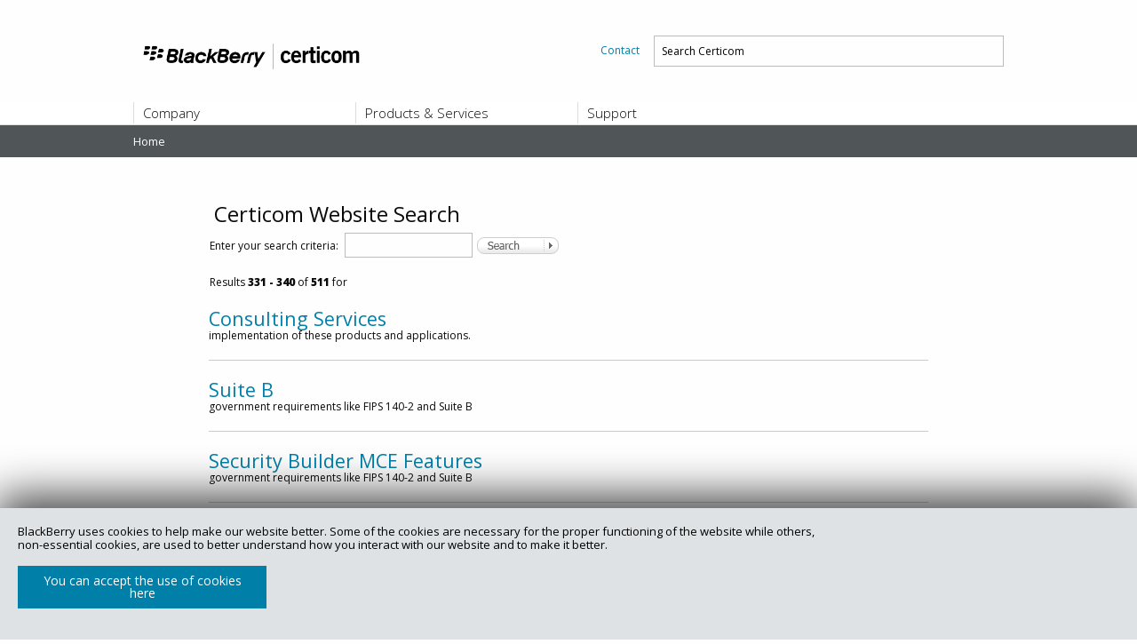

--- FILE ---
content_type: text/html;charset=utf-8
request_url: https://www.certicom.com/content/certicom/en/search.html?q=&start=330
body_size: 6052
content:
<!DOCTYPE HTML>
 
	<html class="no-js" lang="en">
	    <head>
    <meta http-equiv="content-type" content="text/html; charset=UTF-8"/>

    <meta name="keywords" content="Elliptic Curve Cryptography, ECC, cryptography, secure device, VoIP, SSL/TLS, anti-cloning, DRM, IPSec, FIPS 140-2, Suite B, Advanced Metering Infrastructure, Smart Grid, Asset Management System"/>
    <meta name="description" content="ECC cryptography for secure devices &amp;amp; software from Certicom addresses wireless security, anti-cloning, VoIP, DRM, &amp;amp; IPSec, along with government requirements like FIPS 140-2 and Suite B"/>

    
    </meta>
    </meta>
    
    
	
	</meta>
    
    
<script type="text/javascript" src="/etc.clientlibs/clientlibs/granite/jquery.js"></script>
<script type="text/javascript" src="/etc.clientlibs/clientlibs/granite/utils.js"></script>
<script type="text/javascript" src="/etc.clientlibs/clientlibs/granite/jquery/granite.js"></script>


</meta>
    

    <link rel="icon" type="image/vnd.microsoft.icon" href="/etc/designs/certicom/clientlibs/img/favicon.ico"/>
    <link rel="shortcut icon" type="image/vnd.microsoft.icon" href="/etc/designs/certicom/clientlibs/img/favicon.ico"/>
    
    <title>Search</title>
    
    
    	


	
		<script type='text/javascript'>(function(w,d,s,l,i){w[l]=w[l]||[];w[l].push({'gtm.start':
new Date().getTime(),event:'gtm.js'});var f=d.getElementsByTagName(s)[0],
j=d.createElement(s),dl=l!='dataLayer'?'&l='+l:'';j.async=true;j.src=
'https://www.googletagmanager.com/gtm.js?id='+i+dl;f.parentNode.insertBefore(j,f);
})(window,document,'script','dataLayer','GTM-TQGNJQ4');</script>
		
	
    
   	
   	<script src='https://www.google.com/recaptcha/api.js'></script>

   	
    
<script type="text/javascript" src="/etc/designs/certicom-all/clientlibs.js"></script>



    
    
<link rel="stylesheet" href="/etc/designs/certicom-all/clientlibs.css" type="text/css">



    <meta name="viewport" content="width=device-width, initial-scale=1.0"/>
</head>

	    <body>



    
    
    	


	
		<!-- Google Tag Manager (noscript) -->
<noscript><iframe src="https://www.googletagmanager.com/ns.html?id=GTM-TQGNJQ4"
height="0" width="0" style="display:none;visibility:hidden"></iframe></noscript>
<!-- End Google Tag Manager (noscript) -->
		
	
    

	
    
    
    
        <header id="site-header">
            <div class="row header-top">
    <div class="medium-6 columns">
        <a href="/en/homepage" rel="home"><img width="260" src="/content/dam/certicom/images/uploaded/certicom-logo-hi.png" alt="Certicom"/></a>
    </div>
    <div class="medium-6 columns">
        <nav class="sub-menu">
            <ul class="dropdown menu" data-dropdown-menu>
                <!-- <div data-sly-include="/apps/certicom/components/page/core-page-lang/desktop.html" data-sly-unwrap></div> -->
                <li class="menu-item-contact"><a href="/en/about/contact-us">Contact</a></li>
                <li class="search">
					<form method="GET" action="/en/search" onkeydown="event.stopPropagation();">
				    	<input type="search" name="q" placeholder="Search Certicom"/>
					</form>
                </li>
            </ul>
        </nav>
    </div>
</div>
<!-- Top Bar Logo/Micro Menu Start -->
<!-- Main Navigation Bar Start -->



	<nav id="main-menu">


    <div class="row">
        <ul>
            <li>
                <a href="#"><span class="menu-item" id="about1">Company</span></a>
                <dl>
                    <dt>
                    	<a href="/en/about" id="about2">About</a>
                    </dt>
                    
                    
                    	
                        	
                        
                    
                </dl>
            </li>
            <li>
                <a href="#"><span class="menu-item" id="products1">Products &amp; Services</span></a>
                <dl>
                	<dt>
                    	<a href="/en/products-and-services" id="certificate1">Products &amp; Services</a>
                    </dt>
                </dl>
            </li>
            <li>
                <a href="#"><span class="menu-item" id="support1">Support</span></a>
                <dl>
                    <dt>
                    	<a href="/en/support" id="support2">Support</a>
                    </dt>
                    
                    
                    	
                        	
		                    	<dd class="main-menu-item section"><a href="/en/support/platform-and-product-end-of-sale-and-end-of-life">Platform and Product End-of-Sale and End-of-Life</a></dd>
<dd class="main-menu-item section"><a href="/en/support/support-offerings">Support Offerings</a></dd>


                       		
                        
                    
                    
                    <dt>
                    	<a href="/en/products-and-services/managed-certificate-service/smart-energy-device-certificate-service/zigbee-registration" id="registration1">Certificate Registration</a>
                    </dt>
                    
                    
                    	
                        	
		                    	<dd class="main-menu-item section"><a href="/en/products-and-services/managed-certificate-service/smart-energy-device-certificate-service/zigbee-registration">ZigBee Test Certificate Service Registration</a></dd>
<dd class="main-menu-item section"><a href="/en/certicom-zigbee-smart-energy-device-ca-subscriber-enrollment">Certicom ZigBeeSmart Energy Device CA Subscriber Enrollment</a></dd>


                       		
                        
                    
                </dl>
            </li>
            <li class="hide trigger"><a rel="nofollow" href="#">Show Menu</a></li>
        </ul>
    </div>
</nav>


        </header>
    

	

    <div class="off-canvas-wrapper">
        <div class="off-canvas-wrapper-inner" data-off-canvas-wrapper>
            

<div class="mobile-hide">
    <div class="title-bar" data-responsive-toggle="widemenu" data-hide-for="medium">
        <div class="title-bar-left show-for-large">
            <span class="title-bar-title"><a href="/en" rel="home"><img src="/etc/designs/certicom/clientlibs/img/certicom-logo-hi-small.png" alt="Certicom"/></a></span>
        </div>
        <div class="title-bar-left show-for-small">
            <span class="title-bar-title"><a href="/en" rel="home"><img src="/etc/designs/certicom/clientlibs/img/certicom-logo-hi-small.png" alt="Certicom"/></a></span>
        </div>
        <div class="title-bar-right">
            <button class="menu-icon" type="button" data-open="offCanvasRight"></button>
        </div>
    </div>
    <div class="off-canvas position-right" id="offCanvasRight" data-off-canvas data-position="right" data-hide-for="medium">
        <ul class="vertical dropdown menu" data-responsive-menu="drilldown medium-dropdown">
            <li class="search-mobile">
                <form method="GET" action="/en/search" onkeydown="event.stopPropagation();">
                    <input class="inputput-group-field" id="site-search" type="search" name="q" placeholder="Search Certicom">
                </form>
            </li> 
            <li>
                <a href="#" id="mob-about1">Company</a>
                <ul class="vertical menu">
                    <li class="section-head first"><a href="/en/about" id="mob-about2">About</a></li>
                    
                </ul>
            </li>
            <li>
                <a href="#" id="mob-products1">Products &amp; Services</a>
                <ul class="vertical menu">
                	<li class="section-head first"><a href="/en/products-and-services" id="mob-products2">Products &amp; Services</a></li>
                	
                    <li class="section-head"><a href="/en/products-and-services/managed-certificate-service" id="mob-products3">Managed Certificate Service</a></li>
                    <li class="main-menu-item section"><a href="/en/products-and-services/managed-certificate-service/smart-energy-device-certificate-service">Certicom for Zigbee Smart Energy</a></li>
                    <li class="section-head"><a href="/en/products-and-services/asset-management-system" id="mob-products4">Asset Management System</a></li>
                    <li class="main-menu-item section"><a href="/en/products-and-services/asset-management-system/certicom-security-for-rfid-product-authentication-features">Certicom Security for RFID Product Authentication</a></li>
                    <li class="section-head"><a href="/en/products-and-services/security-libraries" id="mob-products5">Security Libraries</a></li>
                    
                    <li class="section-head"><a href="/en/products-and-services/advanced-metering-infrastructure" id="mob-products6">Advanced Metering Infrastructure</a></li>
                    
                    <li class="section-head"><a href="/en/products-and-services/certicom-professional-services" id="mob-products7">Certicom Professional Services</a></li>
                    <li class="main-menu-item section"><a href="/en/products-and-services/certicom-professional-services/custom-security-solutions">Custom Security Solutions</a></li><li class="main-menu-item section"><a href="/en/certicom-consulting-services">Consulting Services</a></li>
                </ul>
            </li>
            <li>
                <a href="#" id="mob-cases1">Use Cases</a>
                <ul class="vertical menu">
                    <li class="section-head first"><a href="/en/use-cases" id="mob-cases2">Use Cases</a></li>
                    <li class="main-menu-item section"><a href="/content/dam/certicom/images/pdfs/success_XMRadio.pdf">XM Radio Success Story</a></li><li class="main-menu-item section"><a href="/en/check-21-solutions-from-certicom">Check 21 Solutions from Certicom</a></li><li class="main-menu-item section"><a href="/en/product-authentication">Certicom Security for RFID Authentication</a></li>
            	</ul>
            </li>
            <li>
                <a href="#" id="mob-support1">Support</a>
                <ul class="vertical menu">
                    <li class="section-head first"><a href="/en/support" id="mob-support2">Support</a></li>
                    <li class="main-menu-item section"><a href="/en/support/platform-and-product-end-of-sale-and-end-of-life">Platform and Product End-of-Sale and End-of-Life</a></li><li class="main-menu-item section"><a href="/en/support/support-offerings">Support Offerings</a></li>
                    <li class="section-head"><a href="/en/products-and-services/managed-certificate-service/smart-energy-device-certificate-service/zigbee-registration" id="mob-support3">Certificate Registration</a></li>
                    <li class="main-menu-item section"><a href="/en/products-and-services/managed-certificate-service/smart-energy-device-certificate-service/zigbee-registration">ZigBee Test Certificate Service Registration</a></li><li class="main-menu-item section"><a href="/en/certicom-zigbee-smart-energy-device-ca-subscriber-enrollment">Certicom ZigBeeSmart Energy Device CA Subscriber Enrollment</a></li>
                </ul>
            </li>
            <li><a href="/en/about/contact-us" id="mob-contact">Contact</a></li>
        </ul>
    </div>
</div>
            <div class="off-canvas-content" data-off-canvas-content>
                <section class="body">
                	
                	



                    

				    
					




        <div class="crumbs-wrapper ">
        	<div class="row bread-crumb">
	        	<div class="small-12 medium-8 column">
	        		<a href="/en" rel="home"><img src="/content/dam/certicom/images/uploaded/certicom-logo-white-sm.png" alt="Certicom"/></a>
        		</div>
        		<div class="medium-4 hide-for-small-only column">
					<ul class="dropdown menu" data-dropdown-menu>
		                <li class="menu-item-contact"><a href="/en/about/contact-us">Contact</a></li>
		                <li class="search">
							<form method="GET" action="/search" onkeydown="event.stopPropagation();">
						    	<input type="search" name="q" placeholder="Search Certicom" />
							</form>
		                </li>
		            </ul>
				</div>
       		</div>
       		<div class="row bread-crumb">
	        	<div class="small-12 column">
	        		<div class="bread-crumb-links">
        

	            
	
	            <a href="/en">
	            Home
	            </a>
            
					</div>
				</div>
				
			</div>
		</div>
		

				    

                	
                   	<div class="search">
	

<div class="row">
  <div class="medium-1 large-1 columns"></div>
  <div class="small-12 medium-10 large-10 columns">
  <div class="title">
  <h4>Certicom Website Search</h4>
  <form action="/en/search">
  	<p class="search-options">Enter your search criteria:</p>
    <input type="text" id="search-key" class="search-box" maxlength="2048" name="q" value=""/>
    <input value="Search" class="search-button" onclick="document.searchForm.submit()" type="image" src="/etc/designs/certicom/clientlibs/img/btn_search.gif"/>
  </form>
  </div>
  </div>
</div>
<div class="row">
<div class="medium-1 large-1 columns"></div>
<div id="search-results" class="small-12 medium-10 large-10 columns">

  
  
  
  <div class="row"><div class="small-12 medium-10 large-10 columns">
  	<p class="search-options">
    <span data-tracking="{event:'search', values:{'keyword': '', 'results':'511', 'executionTime':'0.01'}, componentPath:'/apps/certicom/components/page/search'}"></span>
    Results <strong><span id="currentResultsFrom">331</span> - 340</strong> of <strong><span id="currentResultsTo">511</span></strong> for <strong></strong>
    </p><br/><br/>
    </div></div> 

	
         <div class="row">
         	<div class="small-12 columns">
         		<a class="result-title" href="/en/certicom-consulting-services" onclick="trackSelectedResult(this, 1)">Consulting Services</a>
         		<div class="search-desc">implementation of these products and applications.</div><hr>
         	</div>
         </div>
	
         <div class="row">
         	<div class="small-12 columns">
         		<a class="result-title" href="/en/suite-b" onclick="trackSelectedResult(this, 2)">Suite B</a>
         		<div class="search-desc">government requirements like FIPS 140-2 and Suite B</div><hr>
         	</div>
         </div>
	
         <div class="row">
         	<div class="small-12 columns">
         		<a class="result-title" href="/en/the-following-features-are-supported-by-security-builder-mce" onclick="trackSelectedResult(this, 3)">Security Builder MCE Features</a>
         		<div class="search-desc">government requirements like FIPS 140-2 and Suite B</div><hr>
         	</div>
         </div>
	
         <div class="row">
         	<div class="small-12 columns">
         		<a class="result-title" href="/en/51-scalar-multiplication" onclick="trackSelectedResult(this, 4)">5.1 Scalar Multiplication</a>
         		<div class="search-desc">government requirements like FIPS 140-2 and Suite B</div><hr>
         	</div>
         </div>
	
         <div class="row">
         	<div class="small-12 columns">
         		<a class="result-title" href="/en/sb-crypto" onclick="trackSelectedResult(this, 5)">Security Builder® Crypto™</a>
         		<div class="search-desc">government requirements like FIPS 140-2 and Suite B</div><hr>
         	</div>
         </div>
	
         <div class="row">
         	<div class="small-12 columns">
         		<a class="result-title" href="/en/531-a-solution-to-the-ecdlp" onclick="trackSelectedResult(this, 6)">5.3.1 A Solution to the ECDLP</a>
         		<div class="search-desc">government requirements like FIPS 140-2 and Suite B</div><hr>
         	</div>
         </div>
	
         <div class="row">
         	<div class="small-12 columns">
         		<a class="result-title" href="/en/site-map" onclick="trackSelectedResult(this, 7)">Site Map</a>
         		<div class="search-desc">government requirements like FIPS 140-2 and Suite B</div><hr>
         	</div>
         </div>
	
         <div class="row">
         	<div class="small-12 columns">
         		<a class="result-title" href="/en/toolkit-support-offerings" onclick="trackSelectedResult(this, 8)">Toolkit Support Offerings</a>
         		<div class="search-desc">government requirements like FIPS 140-2 and Suite B</div><hr>
         	</div>
         </div>
	
         <div class="row">
         	<div class="small-12 columns">
         		<a class="result-title" href="/en/44-quiz-3" onclick="trackSelectedResult(this, 9)">4.4 Quiz 3</a>
         		<div class="search-desc">government requirements like FIPS 140-2 and Suite B</div><hr>
         	</div>
         </div>
	
         <div class="row">
         	<div class="small-12 columns">
         		<a class="result-title" href="/en/security-builder-pki-features" onclick="trackSelectedResult(this, 10)">Security Builder® PKI™ Features</a>
         		<div class="search-desc">government requirements like FIPS 140-2 and Suite B</div><hr>
         	</div>
         </div>
	
      
	
		<div class="row">
			<div class="search-nav small-12 columns" id="search-nav">
				<ul>   
				
				  <li><a href="/en/search?q=&start=320">Previous</a></li>
				
				
				  
					
					
					  <li><a href="/en/search?q=&start=230">24</a></li>
					
				  
				
				  
					
					
					  <li><a href="/en/search?q=&start=240">25</a></li>
					
				  
				
				  
					
					
					  <li><a href="/en/search?q=&start=250">26</a></li>
					
				  
				
				  
					
					
					  <li><a href="/en/search?q=&start=260">27</a></li>
					
				  
				
				  
					
					
					  <li><a href="/en/search?q=&start=270">28</a></li>
					
				  
				
				  
					
					
					  <li><a href="/en/search?q=&start=280">29</a></li>
					
				  
				
				  
					
					
					  <li><a href="/en/search?q=&start=290">30</a></li>
					
				  
				
				  
					
					
					  <li><a href="/en/search?q=&start=300">31</a></li>
					
				  
				
				  
					
					
					  <li><a href="/en/search?q=&start=310">32</a></li>
					
				  
				
				  
					
					
					  <li><a href="/en/search?q=&start=320">33</a></li>
					
				  
				
				  
					<li><strong>34</strong></li>
					
				  
				
				  
					
					
					  <li><a href="/en/search?q=&start=340">35</a></li>
					
				  
				
				  
					
					
					  <li><a href="/en/search?q=&start=350">36</a></li>
					
				  
				
				  
					
					
					  <li><a href="/en/search?q=&start=360">37</a></li>
					
				  
				
				  
					
					
					  <li><a href="/en/search?q=&start=370">38</a></li>
					
				  
				
				  
					
					
					  <li><a href="/en/search?q=&start=380">39</a></li>
					
				  
				
				  
					
					
					  <li><a href="/en/search?q=&start=390">40</a></li>
					
				  
				
				  
					
					
					  <li><a href="/en/search?q=&start=400">41</a></li>
					
				  
				
				  
					
					
					  <li><a href="/en/search?q=&start=410">42</a></li>
					
				  
				
				  
					
					
					  <li><a href="/en/search?q=&start=420">43</a></li>
					
				  
				
				
				  <li><a href="/en/search?q=&start=340">Next</a></li>
				
				</ul>
			</div>
		</div>
	
  

</div>
</div>
</div>

                    <!--  /* All content excluding banner END */ -->
                </section>

                
                
               	
               	
               		<footer>
    <nav>
<div class="row">

        <div class="medium-1 columns">
        </div>
        <div class="small-12 medium-2 columns">
            <ul>
                <li>
                    
                    
                    	
                        	
                        
                    
                </li>
                
                
                	
                		
                    
                
            </ul>
        </div>
        <div class="small-12 medium-2 columns">
            <ul>
                <li>
                    
                    
                    	
                    		
                       	
                    
                </li>
                
                
                	
                    	
                   	
                
            </ul>
        </div>
        <div class="small-12 medium-2 columns">
            <ul>
                <li>
                    
                    
                    	
                    		
                       	
                    
                </li>
                
                
                	
                    	
                    
                
            </ul>
        </div>
        <div class="small-12 medium-2 columns">
            <ul>
                <li>
                    
                    
                    	
	                        
                       	
                    
                </li>
                
                
                	
                    	
                   	
                
            </ul>
        </div>
        <div class="small-12 medium-2 columns">
            <ul>
                <li>
                    
                    
                    	
	                        
                       	
                    
                </li>
                
                
                	
	                    
                    
                
            </ul>
        </div>
        <div class="medium-1 columns">
        </div>

</div>
</nav>

<div class="row show-for-small-only">
	<div class="small-12 medium-7 columns legal text-center">
		
        
			
				
					<div class="text parbase section"><p>Copyright @ 2025 Certicom Corp., a subsidiary of BlackBerry.</p>
</div>


				
			
		
	</div>
	<div class="small-12 medium-5 columns legal text-center">
     	<ul class="menu">
     		<!-- <li><a href="/content/certicom/en.html" id="footer-home">Home</a></li> -->
     		<li><a href="/en/privacy-policy" id="footer-privacy">Privacy Policy</a></li>
     		<li><a href="/en/legal" id="footer-legal">Legal</a></li>
     		<li><a href="/en/site-map" id="footer-sitemapl">Site Map</a></li>
     		<li><a href="/en/about/contact-us" id="footer-contact">Contact</a></li>
    	</ul>
	</div>
</div>
<div class="row show-for-medium">
	<div class="small-12 medium-7 columns legal">
		
        
			
				
					<div class="text parbase section"><p>Copyright @ 2025 Certicom Corp., a subsidiary of BlackBerry.</p>
</div>


				
			
		
	</div>
	<div class="small-12 medium-5 columns text-right legal">
     	<ul class="menu">
     		<!-- <li><a href="/content/certicom/en.html" id="footer-home">Home</a></li> -->
     		<li><a href="https://us.blackberry.com/legal/privacy-policy" id="footer-privacy">Privacy Policy</a></li>
     		<li><a href="/en/legal" id="footer-legal">Legal</a></li>
     		<li><a href="/en/site-map" id="footer-sitemapl">Site Map</a></li>
     		<li><a href="/en/about/contact-us" id="footer-contact">Contact</a></li>
    	</ul>
	</div>
</div>

</footer>
               	
               	
               	<!-- Cookie compliance -->

  <div>

<div id="cookieNotice" class="cookieNotice container animated" style="height: auto; display: none">
  <div class="noticeWrapper large-12 medium-12 small-12 columns">
    <!--<a href="javascript:void(0)" class="closebtn" onclick="closeNav()">&times;</a>-->
    <!-- <h5 class="col-lg-12 col-md-12 col-sm-12">This website uses cookies</h5> -->
    <p class="large-9 medium-9 small-12 columns">BlackBerry uses cookies to help make our website better. Some of the cookies are necessary for the proper functioning of the website while others, non-essential cookies, are used to better understand how you interact with our website and to make it better.</p>
    <div class="large-3 medium-3 small-12 columns">
      <button class="button" type="button" id="acceptCookies">You can accept the use of cookies here</button>
    </div>
  </div>
</div>
<script>
  $(document).ready(function () {
    var cookieNotice = $("#cookieNotice");

    function openNav() {
      cookieNotice.addClass("slideInUp");
      cookieNotice.css('display', 'block');
    }

    function closeNav() {
      cookieNotice.removeClass("slideInUp");
      cookieNotice.removeClass("animated");
      cookieNotice.addClass("fadeOut animated");
      cookieNotice.css('display','none');

    }
    function deleteAllCookies() {
      var cookies = document.cookie.split(";");
      for (var i = 0; i < cookies.length; i++) {
        var cookie = cookies[i];
        var eqPos = cookie.indexOf("=");
        var name = eqPos > -1 ? cookie.substr(0, eqPos) : cookie;
        document.cookie = name + "=;expires=Thu, 01 Jan 1970 00:00:00 GMT;path=/";
        document.cookie = name + "=;expires=Thu, 01 Jan 1970 00:00:00 GMT;path=/etc/clientlibs/granite/";
        document.cookie = name + "=;expires=Thu, 01 Jan 1970 00:00:00 GMT;path=/etc/clientlibs/granite/jquery/";
        document.cookie = name + "=;expires=Thu, 01 Jan 1970 00:00:00 GMT;path=/etc/designs/blackberry-com/";
        document.cookie = name + "=;expires=Thu, 01 Jan 1970 00:00:00 GMT;path=/etc/designs/blackberry-com/images/";
        document.cookie = name + "=;expires=Thu, 01 Jan 1970 00:00:00 GMT;path=/etc/designs/blackberry-com/old/";
        document.cookie = name + "=;expires=Thu, 01 Jan 1970 00:00:00 GMT;path=/libs/granite/csrf/";
        document.cookie = name + "=;expires=Thu, 01 Jan 1970 00:00:00 GMT;path=/software/desktop/";
        document.cookie = name + "=;expires=Thu, 01 Jan 1970 00:00:00 GMT;path=/;domain=.blackberry.com";
        document.cookie = name + "=;expires=Thu, 01 Jan 1970 00:00:00 GMT;path=/;domain=.bing.com";
        document.cookie = name + "=;expires=Thu, 01 Jan 1970 00:00:00 GMT;path=/tr;domain=www.facebook.com";
        document.cookie = name + "=;expires=Thu, 01 Jan 1970 00:00:00 GMT;path=/;domain=.rlcdn.com";
        document.cookie = name + "=;expires=Thu, 01 Jan 1970 00:00:00 GMT;path=/;domain=bat.bing.com";
        document.cookie = name + "=;expires=Thu, 01 Jan 1970 00:00:00 GMT;path=/;domain=.bat.bing.com";
        document.cookie = name + "=;expires=Thu, 01 Jan 1970 00:00:00 GMT;path=/;domain=.bidr.io";
        document.cookie = name + "=;expires=Thu, 01 Jan 1970 00:00:00 GMT;path=/;domain=.facebook.com";
        document.cookie = name + "=;expires=Thu, 01 Jan 1970 00:00:00 GMT;path=/;domain=.company-target.com";
        document.cookie = name + "=;expires=Thu, 01 Jan 1970 00:00:00 GMT;path=/;domain=.qnx.com";
        document.cookie = name + "=;expires=Thu, 01 Jan 1970 00:00:00 GMT;path=/;domain=www.qnx.com";
        document.cookie = name + "=;expires=Thu, 01 Jan 1970 00:00:00 GMT;path=/;domain=.blackberry.qnx.com";
        document.cookie = name + "=;expires=Thu, 01 Jan 1970 00:00:00 GMT;path=/;domain=.youtube.qnx.com";
        document.cookie = name + "=;expires=Thu, 01 Jan 1970 00:00:00 GMT;path=/;domain=.pardot.com";
        document.cookie = name + "=;expires=Thu, 01 Jan 1970 00:00:00 GMT;path=/;domain=pi.pardot.com";
        document.cookie = name + "=;expires=Thu, 01 Jan 1970 00:00:00 GMT;path=/;domain=.ads.linkedin.com";
        document.cookie = name + "=;expires=Thu, 01 Jan 1970 00:00:00 GMT;path=/;domain=.linkedin.com";
        document.cookie = name + "=;expires=Thu, 01 Jan 1970 00:00:00 GMT;path=/;domain=.mathtag.com";
        document.cookie = name + "=;expires=Thu, 01 Jan 1970 00:00:00 GMT;path=/;domain=www.certicom.com";
        document.cookie = name + "=;expires=Thu, 01 Jan 1970 00:00:00 GMT;path=/;domain=.certicom.com";
      }
    }
    function deleteAllGACookies() {
      var cookies = document.cookie.split(";");
      for (var i = 0; i < cookies.length; i++) {
        var cookie = cookies[i];
        var eqPos = cookie.indexOf("=");
        var name = eqPos > -1 ? cookie.substr(0, eqPos) : cookie;
        if(name.indexOf("_g")>-1 || name.indexOf("blackberry_iso")>-1 ||  name.indexOf("ck1")>-1 || name.indexOf("bito")>-1|| name.indexOf("rlas3")>-1 || name.indexOf("rtnl-z")>-1 ||name.indexOf("tuuid")>-1||name.indexOf("tuuid_last_update")>-1||name.indexOf("iuuid")>-1||name.indexOf("fr")>-1||name.indexOf("_uetsid")>-1||name.indexOf("MUID")>-1 ||name.indexOf("MR")>-1){
          document.cookie = name + "=;expires=Thu, 01 Jan 1970 00:00:00 GMT;path=/";
        }
      
      }
    }

    $("#acceptCookies").click(function () {
      closeNav();
      var d = new Date();
      d.setTime(d.getTime() + (365*24*60*60*1000)); //1 year
      var expires = "expires="+d.toUTCString();
      document.cookie = 'cookieAllowed' + '=true;' + expires + ' path=/';

    });

    // Check if cookies alread accepted open request if not
    var x = document.cookie;
    if (!x.includes("cookieAllowed=true")) {
      openNav();
      //opt-out google analytics tracking.
      window['ga-disable-UA-42639814-5'] = true;
      window['ga-disable-UA-42639814-6'] = true;
      window['ga-disable-UA-42639814-3'] = true;
      window['ga-disable-UA-42639814-33'] = true;
      window['ga-disable-UA-27400275-1'] = true;
      setTimeout(function(){deleteAllCookies();},1000);
      setTimeout(function(){deleteAllCookies();},2000);
      setTimeout(function(){deleteAllCookies();},3000);
      
    }
  });
</script>
<style>
  .noticeWrapper {
    margin: 30px;
    display: inline;
    font-size: 13px;
  }

  .cookieNotice p {
    font-size: 13px;
    line-height: 15px;
  }

  .cookieNotice {
    height: 0px;
    width: 100%;
    position: fixed;
    z-index: 1000;
    bottom: 0;
    left: 0;
    background-color: #dfe2e5;
    overflow-x: hidden;
    transition: 0.5s;
    color: #000 !important;
    -webkit-box-shadow: -2px -12px 50px 1px rgba(0,0,0,0.75);
    -moz-box-shadow: -2px -12px 50px 1px rgba(0,0,0,0.75);
     box-shadow: -2px -12px 50px 1px rgba(0,0,0,0.75);

  }

  #acceptCookies {
    padding: 9px 23px !important;
    white-space: normal;
    font-size: 14px;
  }

  #denyCookies {
    padding: 9px 23px !important;
    margin: 5px;
  }
</style>
            </div>
        </div>
    </div>
    <script>
        $(document).foundation();
    </script>
</body>

	    
	</html>


--- FILE ---
content_type: text/css;charset=utf-8
request_url: https://www.certicom.com/etc/designs/certicom-all/clientlibs.css
body_size: 24169
content:
@charset "UTF-8";
/**
 * Foundation for Sites by ZURB
 * Version 6.2.4
 * foundation.zurb.com
 * Licensed under MIT Open Source
 */
/*! normalize.css v3.0.3 | MIT License | github.com/necolas/normalize.css */
/**
   * 1. Set default font family to sans-serif.
   * 2. Prevent iOS and IE text size adjust after device orientation change,
   *    without disabling user zoom.
   */
@import url(https://fonts.googleapis.com/css?family=Open+Sans:300,400,800);
html {
  font-family: sans-serif;
  /* 1 */
  -ms-text-size-adjust: 100%;
  /* 2 */
  -webkit-text-size-adjust: 100%;
  /* 2 */ }

/**
   * Remove default margin.
   */
body {
  margin: 0; }

/* HTML5 display definitions
     ========================================================================== */
/**
   * Correct `block` display not defined for any HTML5 element in IE 8/9.
   * Correct `block` display not defined for `details` or `summary` in IE 10/11
   * and Firefox.
   * Correct `block` display not defined for `main` in IE 11.
   */
article,
aside,
details,
figcaption,
figure,
footer,
header,
hgroup,
main,
menu,
nav,
section,
summary {
  display: block; }

/**
   * 1. Correct `inline-block` display not defined in IE 8/9.
   * 2. Normalize vertical alignment of `progress` in Chrome, Firefox, and Opera.
   */
audio,
canvas,
progress,
video {
  display: inline-block;
  /* 1 */
  vertical-align: baseline;
  /* 2 */ }

/**
   * Prevent modern browsers from displaying `audio` without controls.
   * Remove excess height in iOS 5 devices.
   */
audio:not([controls]) {
  display: none;
  height: 0; }

/**
   * Address `[hidden]` styling not present in IE 8/9/10.
   * Hide the `template` element in IE 8/9/10/11, Safari, and Firefox < 22.
   */
[hidden],
template {
  display: none; }

/* Links
     ========================================================================== */
/**
   * Remove the gray background color from active links in IE 10.
   */
a {
  background-color: transparent; }

/**
   * Improve readability of focused elements when they are also in an
   * active/hover state.
   */
a:active,
a:hover {
  outline: 0; }

/* Text-level semantics
     ========================================================================== */
/**
   * Address styling not present in IE 8/9/10/11, Safari, and Chrome.
   */
abbr[title] {
  border-bottom: 1px dotted; }

/**
   * Address style set to `bolder` in Firefox 4+, Safari, and Chrome.
   */
b,
strong {
  font-weight: bold; }

/**
   * Address styling not present in Safari and Chrome.
   */
dfn {
  font-style: italic; }

/**
   * Address variable `h1` font-size and margin within `section` and `article`
   * contexts in Firefox 4+, Safari, and Chrome.
   */
h1 {
  font-size: 2em;
  margin: 0.67em 0; }

/**
   * Address styling not present in IE 8/9.
   */
mark {
  background: #ff0;
  color: #000; }

/**
   * Address inconsistent and variable font size in all browsers.
   */
small {
  font-size: 80%; }

/**
   * Prevent `sub` and `sup` affecting `line-height` in all browsers.
   */
sub,
sup {
  font-size: 75%;
  line-height: 0;
  position: relative;
  vertical-align: baseline; }

sup {
  top: -0.5em; }

sub {
  bottom: -0.25em; }

/* Embedded content
     ========================================================================== */
/**
   * Remove border when inside `a` element in IE 8/9/10.
   */
img {
  border: 0; }

/**
   * Correct overflow not hidden in IE 9/10/11.
   */
svg:not(:root) {
  overflow: hidden; }

/* Grouping content
     ========================================================================== */
/**
   * Address margin not present in IE 8/9 and Safari.
   */
figure {
  margin: 1em 40px; }

/**
   * Address differences between Firefox and other browsers.
   */
hr {
  box-sizing: content-box;
  height: 0; }

/**
   * Contain overflow in all browsers.
   */
pre {
  overflow: auto; }

/**
   * Address odd `em`-unit font size rendering in all browsers.
   */
code,
kbd,
pre,
samp {
  font-family: monospace, monospace;
  font-size: 1em; }

/* Forms
     ========================================================================== */
/**
   * Known limitation: by default, Chrome and Safari on OS X allow very limited
   * styling of `select`, unless a `border` property is set.
   */
/**
   * 1. Correct color not being inherited.
   *    Known issue: affects color of disabled elements.
   * 2. Correct font properties not being inherited.
   * 3. Address margins set differently in Firefox 4+, Safari, and Chrome.
   */
button,
input,
optgroup,
select,
textarea {
  color: inherit;
  /* 1 */
  font: inherit;
  /* 2 */
  margin: 0;
  /* 3 */ }

/**
   * Address `overflow` set to `hidden` in IE 8/9/10/11.
   */
button {
  overflow: visible; }

/**
   * Address inconsistent `text-transform` inheritance for `button` and `select`.
   * All other form control elements do not inherit `text-transform` values.
   * Correct `button` style inheritance in Firefox, IE 8/9/10/11, and Opera.
   * Correct `select` style inheritance in Firefox.
   */
button,
select {
  text-transform: none; }

/**
   * 1. Avoid the WebKit bug in Android 4.0.* where (2) destroys native `audio`
   *    and `video` controls.
   * 2. Correct inability to style clickable `input` types in iOS.
   * 3. Improve usability and consistency of cursor style between image-type
   *    `input` and others.
   */
button,
html input[type="button"],
input[type="reset"],
input[type="submit"] {
  -webkit-appearance: button;
  /* 2 */
  cursor: pointer;
  /* 3 */ }

/**
   * Re-set default cursor for disabled elements.
   */
button[disabled],
html input[disabled] {
  cursor: not-allowed; }

/**
   * Remove inner padding and border in Firefox 4+.
   */
button::-moz-focus-inner,
input::-moz-focus-inner {
  border: 0;
  padding: 0; }

/**
   * Address Firefox 4+ setting `line-height` on `input` using `!important` in
   * the UA stylesheet.
   */
input {
  line-height: normal; }

/**
   * It's recommended that you don't attempt to style these elements.
   * Firefox's implementation doesn't respect box-sizing, padding, or width.
   *
   * 1. Address box sizing set to `content-box` in IE 8/9/10.
   * 2. Remove excess padding in IE 8/9/10.
   */
input[type="checkbox"],
input[type="radio"] {
  box-sizing: border-box;
  /* 1 */
  padding: 0;
  /* 2 */ }

/**
   * Fix the cursor style for Chrome's increment/decrement buttons. For certain
   * `font-size` values of the `input`, it causes the cursor style of the
   * decrement button to change from `default` to `text`.
   */
input[type="number"]::-webkit-inner-spin-button,
input[type="number"]::-webkit-outer-spin-button {
  height: auto; }

/**
   * 1. Address `appearance` set to `searchfield` in Safari and Chrome.
   * 2. Address `box-sizing` set to `border-box` in Safari and Chrome.
   */
input[type="search"] {
  -webkit-appearance: textfield;
  /* 1 */
  box-sizing: content-box;
  /* 2 */ }

/**
   * Remove inner padding and search cancel button in Safari and Chrome on OS X.
   * Safari (but not Chrome) clips the cancel button when the search input has
   * padding (and `textfield` appearance).
   */
input[type="search"]::-webkit-search-cancel-button,
input[type="search"]::-webkit-search-decoration {
  -webkit-appearance: none; }

/**
   * Define consistent border, margin, and padding.
   * [NOTE] We don't enable this ruleset in Foundation, because we want the <fieldset> element to have plain styling.
   */
/* fieldset {
    border: 1px solid #c0c0c0;
    margin: 0 2px;
    padding: 0.35em 0.625em 0.75em;
  } */
/**
   * 1. Correct `color` not being inherited in IE 8/9/10/11.
   * 2. Remove padding so people aren't caught out if they zero out fieldsets.
   */
legend {
  border: 0;
  /* 1 */
  padding: 0;
  /* 2 */ }

/**
   * Remove default vertical scrollbar in IE 8/9/10/11.
   */
textarea {
  overflow: auto; }

/**
   * Don't inherit the `font-weight` (applied by a rule above).
   * NOTE: the default cannot safely be changed in Chrome and Safari on OS X.
   */
optgroup {
  font-weight: bold; }

/* Tables
     ========================================================================== */
/**
   * Remove most spacing between table cells.
   */
table {
  border-collapse: collapse;
  border-spacing: 0; }

td,
th {
  padding: 0; }

.foundation-mq {
  font-family: "small=0em&medium=48em&large=63.75em&xlarge=80em&xxlarge=90em"; }

html {
  font-size: 100%;
  box-sizing: border-box; }

*,
*::before,
*::after {
  box-sizing: inherit; }

body {
  padding: 0;
  margin: 0;
  font-family: "Open Sans", sans-serif;
  font-weight: 400;
  line-height: 1.2;
  color: #0a0a0a;
  background: #fefefe;
  -webkit-font-smoothing: antialiased;
  -moz-osx-font-smoothing: grayscale; }

img {
  max-width: 100%;
  height: auto;
  -ms-interpolation-mode: bicubic;
  display: inline-block;
  vertical-align: middle; }

textarea {
  height: auto;
  min-height: 50px;
  border-radius: 0; }

select {
  width: 100%;
  border-radius: 0; }

#map_canvas img,
#map_canvas embed,
#map_canvas object,
.map_canvas img,
.map_canvas embed,
.map_canvas object,
.mqa-display img,
.mqa-display embed,
.mqa-display object {
  max-width: none !important; }

button {
  -webkit-appearance: none;
  -moz-appearance: none;
  background: transparent;
  padding: 0;
  border: 0;
  border-radius: 0;
  line-height: 1; }
  [data-whatinput='mouse'] button {
    outline: 0; }

.is-visible {
  display: block !important; }

.is-hidden {
  display: none !important; }

/*@include foundation-grid;*/
.row {
  max-width: 63.75rem;
  margin-left: auto;
  margin-right: auto;
  display: -ms-flexbox;
  display: flex;
  -ms-flex-flow: row wrap;
      flex-flow: row wrap; }
  .row .row {
    margin-left: -0.625rem;
    margin-right: -0.625rem; }
    @media screen and (min-width: 48em) {
      .row .row {
        margin-left: -1.25rem;
        margin-right: -1.25rem; } }
  .row.expanded {
    max-width: none; }
  .row.collapse > .column, .row.collapse > .columns {
    padding-left: 0;
    padding-right: 0; }
  .row.is-collapse-child,
  .row.collapse > .column > .row,
  .row.collapse > .columns > .row {
    margin-left: 0;
    margin-right: 0; }

.column, .columns {
  -ms-flex: 1 1 0px;
      flex: 1 1 0px;
  padding-left: 0.625rem;
  padding-right: 0.625rem;
  min-width: initial; }
  @media screen and (min-width: 48em) {
    .column, .columns {
      padding-left: 1.25rem;
      padding-right: 1.25rem; } }

.column.row.row, .row.row.columns {
  float: none;
  display: block; }

.row .column.row.row, .row .row.row.columns {
  padding-left: 0;
  padding-right: 0;
  margin-left: 0;
  margin-right: 0; }

.small-1 {
  -ms-flex: 0 0 8.33333%;
      flex: 0 0 8.33333%;
  max-width: 8.33333%; }

.small-offset-0 {
  margin-left: 0%; }

.small-2 {
  -ms-flex: 0 0 16.66667%;
      flex: 0 0 16.66667%;
  max-width: 16.66667%; }

.small-offset-1 {
  margin-left: 8.33333%; }

.small-3 {
  -ms-flex: 0 0 25%;
      flex: 0 0 25%;
  max-width: 25%; }

.small-offset-2 {
  margin-left: 16.66667%; }

.small-4 {
  -ms-flex: 0 0 33.33333%;
      flex: 0 0 33.33333%;
  max-width: 33.33333%; }

.small-offset-3 {
  margin-left: 25%; }

.small-5 {
  -ms-flex: 0 0 41.66667%;
      flex: 0 0 41.66667%;
  max-width: 41.66667%; }

.small-offset-4 {
  margin-left: 33.33333%; }

.small-6 {
  -ms-flex: 0 0 50%;
      flex: 0 0 50%;
  max-width: 50%; }

.small-offset-5 {
  margin-left: 41.66667%; }

.small-7 {
  -ms-flex: 0 0 58.33333%;
      flex: 0 0 58.33333%;
  max-width: 58.33333%; }

.small-offset-6 {
  margin-left: 50%; }

.small-8 {
  -ms-flex: 0 0 66.66667%;
      flex: 0 0 66.66667%;
  max-width: 66.66667%; }

.small-offset-7 {
  margin-left: 58.33333%; }

.small-9 {
  -ms-flex: 0 0 75%;
      flex: 0 0 75%;
  max-width: 75%; }

.small-offset-8 {
  margin-left: 66.66667%; }

.small-10 {
  -ms-flex: 0 0 83.33333%;
      flex: 0 0 83.33333%;
  max-width: 83.33333%; }

.small-offset-9 {
  margin-left: 75%; }

.small-11 {
  -ms-flex: 0 0 91.66667%;
      flex: 0 0 91.66667%;
  max-width: 91.66667%; }

.small-offset-10 {
  margin-left: 83.33333%; }

.small-12 {
  -ms-flex: 0 0 100%;
      flex: 0 0 100%;
  max-width: 100%; }

.small-offset-11 {
  margin-left: 91.66667%; }

.small-order-1 {
  -ms-flex-order: 1;
      order: 1; }

.small-order-2 {
  -ms-flex-order: 2;
      order: 2; }

.small-order-3 {
  -ms-flex-order: 3;
      order: 3; }

.small-order-4 {
  -ms-flex-order: 4;
      order: 4; }

.small-order-5 {
  -ms-flex-order: 5;
      order: 5; }

.small-order-6 {
  -ms-flex-order: 6;
      order: 6; }

.small-up-1 {
  -ms-flex-wrap: wrap;
      flex-wrap: wrap; }
  .small-up-1 > .column, .small-up-1 > .columns {
    -ms-flex: 0 0 100%;
        flex: 0 0 100%;
    max-width: 100%; }

.small-up-2 {
  -ms-flex-wrap: wrap;
      flex-wrap: wrap; }
  .small-up-2 > .column, .small-up-2 > .columns {
    -ms-flex: 0 0 50%;
        flex: 0 0 50%;
    max-width: 50%; }

.small-up-3 {
  -ms-flex-wrap: wrap;
      flex-wrap: wrap; }
  .small-up-3 > .column, .small-up-3 > .columns {
    -ms-flex: 0 0 33.33333%;
        flex: 0 0 33.33333%;
    max-width: 33.33333%; }

.small-up-4 {
  -ms-flex-wrap: wrap;
      flex-wrap: wrap; }
  .small-up-4 > .column, .small-up-4 > .columns {
    -ms-flex: 0 0 25%;
        flex: 0 0 25%;
    max-width: 25%; }

.small-up-5 {
  -ms-flex-wrap: wrap;
      flex-wrap: wrap; }
  .small-up-5 > .column, .small-up-5 > .columns {
    -ms-flex: 0 0 20%;
        flex: 0 0 20%;
    max-width: 20%; }

.small-up-6 {
  -ms-flex-wrap: wrap;
      flex-wrap: wrap; }
  .small-up-6 > .column, .small-up-6 > .columns {
    -ms-flex: 0 0 16.66667%;
        flex: 0 0 16.66667%;
    max-width: 16.66667%; }

.small-up-7 {
  -ms-flex-wrap: wrap;
      flex-wrap: wrap; }
  .small-up-7 > .column, .small-up-7 > .columns {
    -ms-flex: 0 0 14.28571%;
        flex: 0 0 14.28571%;
    max-width: 14.28571%; }

.small-up-8 {
  -ms-flex-wrap: wrap;
      flex-wrap: wrap; }
  .small-up-8 > .column, .small-up-8 > .columns {
    -ms-flex: 0 0 12.5%;
        flex: 0 0 12.5%;
    max-width: 12.5%; }

.small-collapse > .column, .small-collapse > .columns {
  padding-left: 0;
  padding-right: 0; }

.small-uncollapse > .column, .small-uncollapse > .columns {
  padding-left: 0.625rem;
  padding-right: 0.625rem; }

@media screen and (min-width: 48em) {
  .medium-1 {
    -ms-flex: 0 0 8.33333%;
        flex: 0 0 8.33333%;
    max-width: 8.33333%; }
  .medium-offset-0 {
    margin-left: 0%; }
  .medium-2 {
    -ms-flex: 0 0 16.66667%;
        flex: 0 0 16.66667%;
    max-width: 16.66667%; }
  .medium-offset-1 {
    margin-left: 8.33333%; }
  .medium-3 {
    -ms-flex: 0 0 25%;
        flex: 0 0 25%;
    max-width: 25%; }
  .medium-offset-2 {
    margin-left: 16.66667%; }
  .medium-4 {
    -ms-flex: 0 0 33.33333%;
        flex: 0 0 33.33333%;
    max-width: 33.33333%; }
  .medium-offset-3 {
    margin-left: 25%; }
  .medium-5 {
    -ms-flex: 0 0 41.66667%;
        flex: 0 0 41.66667%;
    max-width: 41.66667%; }
  .medium-offset-4 {
    margin-left: 33.33333%; }
  .medium-6 {
    -ms-flex: 0 0 50%;
        flex: 0 0 50%;
    max-width: 50%; }
  .medium-offset-5 {
    margin-left: 41.66667%; }
  .medium-7 {
    -ms-flex: 0 0 58.33333%;
        flex: 0 0 58.33333%;
    max-width: 58.33333%; }
  .medium-offset-6 {
    margin-left: 50%; }
  .medium-8 {
    -ms-flex: 0 0 66.66667%;
        flex: 0 0 66.66667%;
    max-width: 66.66667%; }
  .medium-offset-7 {
    margin-left: 58.33333%; }
  .medium-9 {
    -ms-flex: 0 0 75%;
        flex: 0 0 75%;
    max-width: 75%; }
  .medium-offset-8 {
    margin-left: 66.66667%; }
  .medium-10 {
    -ms-flex: 0 0 83.33333%;
        flex: 0 0 83.33333%;
    max-width: 83.33333%; }
  .medium-offset-9 {
    margin-left: 75%; }
  .medium-11 {
    -ms-flex: 0 0 91.66667%;
        flex: 0 0 91.66667%;
    max-width: 91.66667%; }
  .medium-offset-10 {
    margin-left: 83.33333%; }
  .medium-12 {
    -ms-flex: 0 0 100%;
        flex: 0 0 100%;
    max-width: 100%; }
  .medium-offset-11 {
    margin-left: 91.66667%; }
  .medium-order-1 {
    -ms-flex-order: 1;
        order: 1; }
  .medium-order-2 {
    -ms-flex-order: 2;
        order: 2; }
  .medium-order-3 {
    -ms-flex-order: 3;
        order: 3; }
  .medium-order-4 {
    -ms-flex-order: 4;
        order: 4; }
  .medium-order-5 {
    -ms-flex-order: 5;
        order: 5; }
  .medium-order-6 {
    -ms-flex-order: 6;
        order: 6; }
  .medium-up-1 {
    -ms-flex-wrap: wrap;
        flex-wrap: wrap; }
    .medium-up-1 > .column, .medium-up-1 > .columns {
      -ms-flex: 0 0 100%;
          flex: 0 0 100%;
      max-width: 100%; }
  .medium-up-2 {
    -ms-flex-wrap: wrap;
        flex-wrap: wrap; }
    .medium-up-2 > .column, .medium-up-2 > .columns {
      -ms-flex: 0 0 50%;
          flex: 0 0 50%;
      max-width: 50%; }
  .medium-up-3 {
    -ms-flex-wrap: wrap;
        flex-wrap: wrap; }
    .medium-up-3 > .column, .medium-up-3 > .columns {
      -ms-flex: 0 0 33.33333%;
          flex: 0 0 33.33333%;
      max-width: 33.33333%; }
  .medium-up-4 {
    -ms-flex-wrap: wrap;
        flex-wrap: wrap; }
    .medium-up-4 > .column, .medium-up-4 > .columns {
      -ms-flex: 0 0 25%;
          flex: 0 0 25%;
      max-width: 25%; }
  .medium-up-5 {
    -ms-flex-wrap: wrap;
        flex-wrap: wrap; }
    .medium-up-5 > .column, .medium-up-5 > .columns {
      -ms-flex: 0 0 20%;
          flex: 0 0 20%;
      max-width: 20%; }
  .medium-up-6 {
    -ms-flex-wrap: wrap;
        flex-wrap: wrap; }
    .medium-up-6 > .column, .medium-up-6 > .columns {
      -ms-flex: 0 0 16.66667%;
          flex: 0 0 16.66667%;
      max-width: 16.66667%; }
  .medium-up-7 {
    -ms-flex-wrap: wrap;
        flex-wrap: wrap; }
    .medium-up-7 > .column, .medium-up-7 > .columns {
      -ms-flex: 0 0 14.28571%;
          flex: 0 0 14.28571%;
      max-width: 14.28571%; }
  .medium-up-8 {
    -ms-flex-wrap: wrap;
        flex-wrap: wrap; }
    .medium-up-8 > .column, .medium-up-8 > .columns {
      -ms-flex: 0 0 12.5%;
          flex: 0 0 12.5%;
      max-width: 12.5%; } }

@media screen and (min-width: 48em) and (min-width: 48em) {
  .medium-expand {
    -ms-flex: 1 1 0px;
        flex: 1 1 0px; } }

.row.medium-unstack > .column, .row.medium-unstack > .columns {
  -ms-flex: 0 0 100%;
      flex: 0 0 100%; }
  @media screen and (min-width: 48em) {
    .row.medium-unstack > .column, .row.medium-unstack > .columns {
      -ms-flex: 1 1 0px;
          flex: 1 1 0px; } }

@media screen and (min-width: 48em) {
  .medium-collapse > .column, .medium-collapse > .columns {
    padding-left: 0;
    padding-right: 0; }
  .medium-uncollapse > .column, .medium-uncollapse > .columns {
    padding-left: 1.25rem;
    padding-right: 1.25rem; } }

@media screen and (min-width: 63.75em) {
  .large-1 {
    -ms-flex: 0 0 8.33333%;
        flex: 0 0 8.33333%;
    max-width: 8.33333%; }
  .large-offset-0 {
    margin-left: 0%; }
  .large-2 {
    -ms-flex: 0 0 16.66667%;
        flex: 0 0 16.66667%;
    max-width: 16.66667%; }
  .large-offset-1 {
    margin-left: 8.33333%; }
  .large-3 {
    -ms-flex: 0 0 25%;
        flex: 0 0 25%;
    max-width: 25%; }
  .large-offset-2 {
    margin-left: 16.66667%; }
  .large-4 {
    -ms-flex: 0 0 33.33333%;
        flex: 0 0 33.33333%;
    max-width: 33.33333%; }
  .large-offset-3 {
    margin-left: 25%; }
  .large-5 {
    -ms-flex: 0 0 41.66667%;
        flex: 0 0 41.66667%;
    max-width: 41.66667%; }
  .large-offset-4 {
    margin-left: 33.33333%; }
  .large-6 {
    -ms-flex: 0 0 50%;
        flex: 0 0 50%;
    max-width: 50%; }
  .large-offset-5 {
    margin-left: 41.66667%; }
  .large-7 {
    -ms-flex: 0 0 58.33333%;
        flex: 0 0 58.33333%;
    max-width: 58.33333%; }
  .large-offset-6 {
    margin-left: 50%; }
  .large-8 {
    -ms-flex: 0 0 66.66667%;
        flex: 0 0 66.66667%;
    max-width: 66.66667%; }
  .large-offset-7 {
    margin-left: 58.33333%; }
  .large-9 {
    -ms-flex: 0 0 75%;
        flex: 0 0 75%;
    max-width: 75%; }
  .large-offset-8 {
    margin-left: 66.66667%; }
  .large-10 {
    -ms-flex: 0 0 83.33333%;
        flex: 0 0 83.33333%;
    max-width: 83.33333%; }
  .large-offset-9 {
    margin-left: 75%; }
  .large-11 {
    -ms-flex: 0 0 91.66667%;
        flex: 0 0 91.66667%;
    max-width: 91.66667%; }
  .large-offset-10 {
    margin-left: 83.33333%; }
  .large-12 {
    -ms-flex: 0 0 100%;
        flex: 0 0 100%;
    max-width: 100%; }
  .large-offset-11 {
    margin-left: 91.66667%; }
  .large-order-1 {
    -ms-flex-order: 1;
        order: 1; }
  .large-order-2 {
    -ms-flex-order: 2;
        order: 2; }
  .large-order-3 {
    -ms-flex-order: 3;
        order: 3; }
  .large-order-4 {
    -ms-flex-order: 4;
        order: 4; }
  .large-order-5 {
    -ms-flex-order: 5;
        order: 5; }
  .large-order-6 {
    -ms-flex-order: 6;
        order: 6; }
  .large-up-1 {
    -ms-flex-wrap: wrap;
        flex-wrap: wrap; }
    .large-up-1 > .column, .large-up-1 > .columns {
      -ms-flex: 0 0 100%;
          flex: 0 0 100%;
      max-width: 100%; }
  .large-up-2 {
    -ms-flex-wrap: wrap;
        flex-wrap: wrap; }
    .large-up-2 > .column, .large-up-2 > .columns {
      -ms-flex: 0 0 50%;
          flex: 0 0 50%;
      max-width: 50%; }
  .large-up-3 {
    -ms-flex-wrap: wrap;
        flex-wrap: wrap; }
    .large-up-3 > .column, .large-up-3 > .columns {
      -ms-flex: 0 0 33.33333%;
          flex: 0 0 33.33333%;
      max-width: 33.33333%; }
  .large-up-4 {
    -ms-flex-wrap: wrap;
        flex-wrap: wrap; }
    .large-up-4 > .column, .large-up-4 > .columns {
      -ms-flex: 0 0 25%;
          flex: 0 0 25%;
      max-width: 25%; }
  .large-up-5 {
    -ms-flex-wrap: wrap;
        flex-wrap: wrap; }
    .large-up-5 > .column, .large-up-5 > .columns {
      -ms-flex: 0 0 20%;
          flex: 0 0 20%;
      max-width: 20%; }
  .large-up-6 {
    -ms-flex-wrap: wrap;
        flex-wrap: wrap; }
    .large-up-6 > .column, .large-up-6 > .columns {
      -ms-flex: 0 0 16.66667%;
          flex: 0 0 16.66667%;
      max-width: 16.66667%; }
  .large-up-7 {
    -ms-flex-wrap: wrap;
        flex-wrap: wrap; }
    .large-up-7 > .column, .large-up-7 > .columns {
      -ms-flex: 0 0 14.28571%;
          flex: 0 0 14.28571%;
      max-width: 14.28571%; }
  .large-up-8 {
    -ms-flex-wrap: wrap;
        flex-wrap: wrap; }
    .large-up-8 > .column, .large-up-8 > .columns {
      -ms-flex: 0 0 12.5%;
          flex: 0 0 12.5%;
      max-width: 12.5%; } }

@media screen and (min-width: 63.75em) and (min-width: 63.75em) {
  .large-expand {
    -ms-flex: 1 1 0px;
        flex: 1 1 0px; } }

.row.large-unstack > .column, .row.large-unstack > .columns {
  -ms-flex: 0 0 100%;
      flex: 0 0 100%; }
  @media screen and (min-width: 63.75em) {
    .row.large-unstack > .column, .row.large-unstack > .columns {
      -ms-flex: 1 1 0px;
          flex: 1 1 0px; } }

@media screen and (min-width: 63.75em) {
  .large-collapse > .column, .large-collapse > .columns {
    padding-left: 0;
    padding-right: 0; }
  .large-uncollapse > .column, .large-uncollapse > .columns {
    padding-left: 1.25rem;
    padding-right: 1.25rem; } }

.shrink {
  -ms-flex: 0 0 auto;
      flex: 0 0 auto;
  max-width: 100%; }

.column.align-top, .align-top.columns {
  -ms-flex-item-align: start;
      align-self: flex-start; }

.column.align-bottom, .align-bottom.columns {
  -ms-flex-item-align: end;
      align-self: flex-end; }

.column.align-middle, .align-middle.columns {
  -ms-flex-item-align: center;
      -ms-grid-row-align: center;
      align-self: center; }

.column.align-stretch, .align-stretch.columns {
  -ms-flex-item-align: stretch;
      -ms-grid-row-align: stretch;
      align-self: stretch; }

div,
dl,
dt,
dd,
ul,
ol,
li,
h1,
h2,
h3,
h4,
h5,
h6,
pre,
form,
p,
blockquote,
th,
td {
  margin: 0;
  padding: 0; }

p {
  font-size: inherit;
  line-height: 1.6;
  margin-bottom: 1rem;
  text-rendering: optimizeLegibility; }

em,
i {
  font-style: italic;
  line-height: inherit; }

strong,
b {
  font-weight: 800;
  line-height: inherit; }

small {
  font-size: 80%;
  line-height: inherit; }

h1,
h2,
h3,
h4,
h5,
h6 {
  font-family: "Open Sans", sans-serif;
  font-weight: 400;
  font-style: normal;
  color: inherit;
  text-rendering: optimizeLegibility;
  margin-top: 0;
  margin-bottom: 1.5rem;
  line-height: 1.4; }
  h1 small,
  h2 small,
  h3 small,
  h4 small,
  h5 small,
  h6 small {
    color: #cacaca;
    line-height: 0; }

h1 {
  font-size: 1.5rem; }

h2 {
  font-size: 1.25rem; }

h3 {
  font-size: 1.1875rem; }

h4 {
  font-size: 1.125rem; }

h5 {
  font-size: 1.0625rem; }

h6 {
  font-size: 1rem; }

@media screen and (min-width: 48em) {
  h1 {
    font-size: 2.5rem; }
  h2 {
    font-size: 2rem; }
  h3 {
    font-size: 1.75rem; }
  h4 {
    font-size: 1.5rem; }
  h5 {
    font-size: 1.25rem; }
  h6 {
    font-size: 1rem; } }

a {
  color: #007FA9;
  text-decoration: none;
  line-height: inherit;
  cursor: pointer; }
  a:hover, a:focus {
    color: #006d91; }
  a img {
    border: 0; }

hr {
  max-width: 63.75rem;
  height: 0;
  border-right: 0;
  border-top: 0;
  border-bottom: 1px solid #cacaca;
  border-left: 0;
  margin: 1.25rem auto;
  clear: both; }

ul,
ol,
dl {
  line-height: 1.6;
  margin-bottom: 2.5rem;
  list-style-position: outside; }

li {
  font-size: inherit; }

ul {
  list-style-type: disc;
  margin-left: 1.25rem; }

ol {
  margin-left: 1.25rem; }

ul ul, ol ul, ul ol, ol ol {
  margin-left: 1.25rem;
  margin-bottom: 0; }

dl {
  margin-bottom: 1rem; }
  dl dt {
    margin-bottom: 0.3rem;
    font-weight: 800; }

blockquote {
  margin: 0 0 1rem;
  padding: 0.5625rem 1.25rem 0 1.1875rem;
  border-left: 1px solid #cacaca; }
  blockquote, blockquote p {
    line-height: 1.6;
    color: #8a8a8a; }

cite {
  display: block;
  font-size: 0.8125rem;
  color: #8a8a8a; }
  cite:before {
    content: '\2014 \0020'; }

abbr {
  color: #0a0a0a;
  cursor: help;
  border-bottom: 1px dotted #0a0a0a; }

code {
  font-family: Consolas, "Liberation Mono", Courier, monospace;
  font-weight: 400;
  color: #0a0a0a;
  background-color: #ededed;
  border: 1px solid #cacaca;
  padding: 0.125rem 0.3125rem 0.0625rem; }

kbd {
  padding: 0.125rem 0.25rem 0;
  margin: 0;
  background-color: #ededed;
  color: #0a0a0a;
  font-family: Consolas, "Liberation Mono", Courier, monospace; }

.subheader {
  margin-top: 0.2rem;
  margin-bottom: 0.5rem;
  font-weight: 400;
  line-height: 1.4;
  color: #8a8a8a; }

.lead {
  font-size: 125%;
  line-height: 1.6; }

.stat {
  font-size: 2.5rem;
  line-height: 1; }
  p + .stat {
    margin-top: -1rem; }

.no-bullet {
  margin-left: 0;
  list-style: none; }

.text-left {
  text-align: left; }

.text-right {
  text-align: right; }

.text-center {
  text-align: center; }

.text-justify {
  text-align: justify; }

@media screen and (min-width: 48em) {
  .medium-text-left {
    text-align: left; }
  .medium-text-right {
    text-align: right; }
  .medium-text-center {
    text-align: center; }
  .medium-text-justify {
    text-align: justify; } }

@media screen and (min-width: 63.75em) {
  .large-text-left {
    text-align: left; }
  .large-text-right {
    text-align: right; }
  .large-text-center {
    text-align: center; }
  .large-text-justify {
    text-align: justify; } }

.show-for-print {
  display: none !important; }

@media print {
  * {
    background: transparent !important;
    color: black !important;
    box-shadow: none !important;
    text-shadow: none !important; }
  .show-for-print {
    display: block !important; }
  .hide-for-print {
    display: none !important; }
  table.show-for-print {
    display: table !important; }
  thead.show-for-print {
    display: table-header-group !important; }
  tbody.show-for-print {
    display: table-row-group !important; }
  tr.show-for-print {
    display: table-row !important; }
  td.show-for-print {
    display: table-cell !important; }
  th.show-for-print {
    display: table-cell !important; }
  a,
  a:visited {
    text-decoration: underline; }
  a[href]:after {
    content: " (" attr(href) ")"; }
  .ir a:after,
  a[href^='javascript:']:after,
  a[href^='#']:after {
    content: ''; }
  abbr[title]:after {
    content: " (" attr(title) ")"; }
  pre,
  blockquote {
    border: 1px solid #8a8a8a;
    page-break-inside: avoid; }
  thead {
    display: table-header-group; }
  tr,
  img {
    page-break-inside: avoid; }
  img {
    max-width: 100% !important; }
  @page {
    margin: 0.5cm; }
  p,
  h2,
  h3 {
    orphans: 3;
    widows: 3; }
  h2,
  h3 {
    page-break-after: avoid; } }

.button {
  display: inline-block;
  text-align: center;
  line-height: 1;
  cursor: pointer;
  -webkit-appearance: none;
  transition: background-color 0.25s ease-out, color 0.25s ease-out;
  vertical-align: middle;
  border: 1px solid transparent;
  border-radius: 0;
  padding: 0.85em 1em;
  margin: 0 0 1rem 0;
  font-size: 0.9rem;
  background-color: #007FA9;
  color: #fefefe; }
  [data-whatinput='mouse'] .button {
    outline: 0; }
  .button:hover, .button:focus {
    background-color: #006c90;
    color: #fefefe; }
  .button.tiny {
    font-size: 0.6rem; }
  .button.small {
    font-size: 0.75rem; }
  .button.large {
    font-size: 1.25rem; }
  .button.expanded {
    display: block;
    width: 100%;
    margin-left: 0;
    margin-right: 0; }
  .button.primary {
    background-color: #007FA9;
    color: #fefefe; }
    .button.primary:hover, .button.primary:focus {
      background-color: #006687;
      color: #fefefe; }
  .button.secondary {
    background-color: #505557;
    color: #fefefe; }
    .button.secondary:hover, .button.secondary:focus {
      background-color: #404446;
      color: #fefefe; }
  .button.success {
    background-color: #3adb76;
    color: #fefefe; }
    .button.success:hover, .button.success:focus {
      background-color: #22bb5b;
      color: #fefefe; }
  .button.warning {
    background-color: #ffae00;
    color: #fefefe; }
    .button.warning:hover, .button.warning:focus {
      background-color: #cc8b00;
      color: #fefefe; }
  .button.alert {
    background-color: #ec5840;
    color: #fefefe; }
    .button.alert:hover, .button.alert:focus {
      background-color: #da3116;
      color: #fefefe; }
  .button.hollow {
    border: 1px solid #007FA9;
    color: #007FA9; }
    .button.hollow, .button.hollow:hover, .button.hollow:focus {
      background-color: transparent; }
    .button.hollow:hover, .button.hollow:focus {
      border-color: #004055;
      color: #004055; }
    .button.hollow.primary {
      border: 1px solid #007FA9;
      color: #007FA9; }
      .button.hollow.primary:hover, .button.hollow.primary:focus {
        border-color: #004055;
        color: #004055; }
    .button.hollow.secondary {
      border: 1px solid #505557;
      color: #505557; }
      .button.hollow.secondary:hover, .button.hollow.secondary:focus {
        border-color: #282b2c;
        color: #282b2c; }
    .button.hollow.success {
      border: 1px solid #3adb76;
      color: #3adb76; }
      .button.hollow.success:hover, .button.hollow.success:focus {
        border-color: #157539;
        color: #157539; }
    .button.hollow.warning {
      border: 1px solid #ffae00;
      color: #ffae00; }
      .button.hollow.warning:hover, .button.hollow.warning:focus {
        border-color: #805700;
        color: #805700; }
    .button.hollow.alert {
      border: 1px solid #ec5840;
      color: #ec5840; }
      .button.hollow.alert:hover, .button.hollow.alert:focus {
        border-color: #881f0e;
        color: #881f0e; }
  .button.disabled, .button[disabled] {
    opacity: 0.25;
    cursor: not-allowed; }
    .button.disabled:hover, .button.disabled:focus, .button[disabled]:hover, .button[disabled]:focus {
      background-color: #007FA9;
      color: #fefefe; }
    .button.disabled.primary, .button[disabled].primary {
      opacity: 0.25;
      cursor: not-allowed; }
      .button.disabled.primary:hover, .button.disabled.primary:focus, .button[disabled].primary:hover, .button[disabled].primary:focus {
        background-color: #007FA9;
        color: #fefefe; }
    .button.disabled.secondary, .button[disabled].secondary {
      opacity: 0.25;
      cursor: not-allowed; }
      .button.disabled.secondary:hover, .button.disabled.secondary:focus, .button[disabled].secondary:hover, .button[disabled].secondary:focus {
        background-color: #505557;
        color: #fefefe; }
    .button.disabled.success, .button[disabled].success {
      opacity: 0.25;
      cursor: not-allowed; }
      .button.disabled.success:hover, .button.disabled.success:focus, .button[disabled].success:hover, .button[disabled].success:focus {
        background-color: #3adb76;
        color: #fefefe; }
    .button.disabled.warning, .button[disabled].warning {
      opacity: 0.25;
      cursor: not-allowed; }
      .button.disabled.warning:hover, .button.disabled.warning:focus, .button[disabled].warning:hover, .button[disabled].warning:focus {
        background-color: #ffae00;
        color: #fefefe; }
    .button.disabled.alert, .button[disabled].alert {
      opacity: 0.25;
      cursor: not-allowed; }
      .button.disabled.alert:hover, .button.disabled.alert:focus, .button[disabled].alert:hover, .button[disabled].alert:focus {
        background-color: #ec5840;
        color: #fefefe; }
  .button.dropdown::after {
    content: '';
    display: block;
    width: 0;
    height: 0;
    border: inset 0.4em;
    border-color: #fefefe transparent transparent;
    border-top-style: solid;
    border-bottom-width: 0;
    position: relative;
    top: 0.4em;
    float: right;
    margin-left: 1em;
    display: inline-block; }
  .button.arrow-only::after {
    margin-left: 0;
    float: none;
    top: -0.1em; }

[type='text'], [type='password'], [type='date'], [type='datetime'], [type='datetime-local'], [type='month'], [type='week'], [type='email'], [type='number'], [type='search'], [type='tel'], [type='time'], [type='url'], [type='color'],
textarea {
  display: block;
  box-sizing: border-box;
  width: 100%;
  height: 2.1875rem;
  padding: 0.5rem;
  border: 1px solid #ededed;
  margin: 0 0 1rem;
  font-family: inherit;
  font-size: 0.75rem;
  color: #0a0a0a;
  background-color: #fefefe;
  box-shadow: none;
  border-radius: 0;
  transition: box-shadow 0.5s, border-color 0.25s ease-in-out;
  -webkit-appearance: none;
  -moz-appearance: none; }
  [type='text']:focus, [type='password']:focus, [type='date']:focus, [type='datetime']:focus, [type='datetime-local']:focus, [type='month']:focus, [type='week']:focus, [type='email']:focus, [type='number']:focus, [type='search']:focus, [type='tel']:focus, [type='time']:focus, [type='url']:focus, [type='color']:focus,
  textarea:focus {
    border: 1px solid #007FA9;
    background-color: #fefefe;
    outline: none;
    box-shadow: 0 0 5px #cacaca;
    transition: box-shadow 0.5s, border-color 0.25s ease-in-out; }

textarea {
  max-width: 100%; }
  textarea[rows] {
    height: auto; }

input::-webkit-input-placeholder,
textarea::-webkit-input-placeholder {
  color: #cacaca; }

input::-moz-placeholder,
textarea::-moz-placeholder {
  color: #cacaca; }

input:-ms-input-placeholder,
textarea:-ms-input-placeholder {
  color: #cacaca; }

input::placeholder,
textarea::placeholder {
  color: #cacaca; }

input:disabled, input[readonly],
textarea:disabled,
textarea[readonly] {
  background-color: #ededed;
  cursor: default; }

[type='submit'],
[type='button'] {
  border-radius: 0;
  -webkit-appearance: none;
  -moz-appearance: none; }

input[type='search'] {
  box-sizing: border-box; }

[type='file'],
[type='checkbox'],
[type='radio'] {
  margin: 0 0 1rem; }

[type='checkbox'] + label,
[type='radio'] + label {
  display: inline-block;
  margin-left: 0.5rem;
  margin-right: 1rem;
  margin-bottom: 0;
  vertical-align: baseline; }
  [type='checkbox'] + label[for],
  [type='radio'] + label[for] {
    cursor: pointer; }

label > [type='checkbox'],
label > [type='radio'] {
  margin-right: 0.5rem; }

[type='file'] {
  width: 100%; }

label {
  display: block;
  margin: 0;
  font-size: 0.875rem;
  font-weight: 400;
  line-height: 1.8;
  color: #0a0a0a; }
  label.middle {
    margin: 0 0 1rem;
    padding: 0.5625rem 0; }

.help-text {
  margin-top: -0.5rem;
  font-size: 0.8125rem;
  font-style: italic;
  color: #0a0a0a; }

.input-group {
  display: table;
  width: 100%;
  margin-bottom: 1rem; }
  .input-group > :first-child {
    border-radius: 0 0 0 0; }
  .input-group > :last-child > * {
    border-radius: 0 0 0 0; }

.input-group-label, .input-group-field, .input-group-button {
  margin: 0;
  white-space: nowrap;
  display: table-cell;
  vertical-align: middle; }

.input-group-label {
  text-align: center;
  padding: 0 1rem;
  background: #ededed;
  color: #0a0a0a;
  border: 1px solid #cacaca;
  white-space: nowrap;
  width: 1%;
  height: 100%; }
  .input-group-label:first-child {
    border-right: 0; }
  .input-group-label:last-child {
    border-left: 0; }

.input-group-field {
  border-radius: 0;
  height: 2.25rem; }

.input-group-button {
  padding-top: 0;
  padding-bottom: 0;
  text-align: center;
  height: 100%;
  width: 1%; }
  .input-group-button a,
  .input-group-button input,
  .input-group-button button {
    margin: 0; }

.input-group .input-group-button {
  display: table-cell; }

fieldset {
  border: 0;
  padding: 0;
  margin: 0; }

legend {
  margin-bottom: 0.5rem;
  max-width: 100%; }

.fieldset {
  border: 1px solid #ededed;
  padding: 1.25rem;
  margin: 1.125rem 0; }
  .fieldset legend {
    background: #fefefe;
    padding: 0 0.1875rem;
    margin: 0;
    margin-left: -0.1875rem; }

select {
  height: 2.1875rem;
  padding: 0.5rem;
  border: 1px solid #ededed;
  margin: 0 0 1rem;
  font-size: 0.75rem;
  font-family: inherit;
  line-height: normal;
  color: #0a0a0a;
  background-color: #fefefe;
  border-radius: 0;
  -webkit-appearance: none;
  -moz-appearance: none;
  background-image: url("data:image/svg+xml;utf8,<svg xmlns='http://www.w3.org/2000/svg' version='1.1' width='32' height='24' viewBox='0 0 32 24'><polygon points='0,0 32,0 16,24' style='fill: rgb%28138, 138, 138%29'></polygon></svg>");
  background-size: 9px 6px;
  background-position: right -1rem center;
  background-origin: content-box;
  background-repeat: no-repeat;
  padding-right: 1.5rem; }
  @media screen and (min-width: 0\0) {
    select {
      background-image: url("[data-uri]"); } }
  select:disabled {
    background-color: #ededed;
    cursor: default; }
  select::-ms-expand {
    display: none; }
  select[multiple] {
    height: auto;
    background-image: none; }

.is-invalid-input:not(:focus) {
  background-color: rgba(236, 88, 64, 0.1);
  border-color: #ec5840; }

.is-invalid-label {
  color: #ec5840; }

.form-error {
  display: none;
  margin-top: -0.5rem;
  margin-bottom: 1rem;
  font-size: 0.75rem;
  font-weight: 800;
  color: #ec5840; }
  .form-error.is-visible {
    display: block; }

/*@include foundation-range-input;*/
.accordion {
  list-style-type: none;
  background: #8B9B11;
  margin-left: 0; }

.accordion-item:first-child > :first-child {
  border-radius: 0 0 0 0; }

.accordion-item:last-child > :last-child {
  border-radius: 0 0 0 0; }

.accordion-title {
  display: block;
  padding: 1.25rem 1rem;
  line-height: 1;
  font-size: 0.75rem;
  color: #fefefe;
  position: relative;
  border: none;
  border-bottom: 0; }
  :last-child:not(.is-active) > .accordion-title {
    border-radius: 0 0 0 0;
    border-bottom: none; }
  .accordion-title:hover, .accordion-title:focus {
    background-color: #8B9B11; }
  .accordion-title::before {
    content: '+';
    position: absolute;
    right: 1rem;
    top: 50%;
    margin-top: -0.5rem; }
  .is-active > .accordion-title::before {
    content: '–'; }

.accordion-content {
  padding: 1rem;
  display: none;
  border: none;
  border-bottom: 0;
  background-color: #ededed;
  color: #fefefe; }
  :last-child > .accordion-content:last-child {
    border-bottom: none; }

.is-accordion-submenu-parent > a {
  position: relative; }
  .is-accordion-submenu-parent > a::after {
    content: '';
    display: block;
    width: 0;
    height: 0;
    border: inset 6px;
    border-color: #007FA9 transparent transparent;
    border-top-style: solid;
    border-bottom-width: 0;
    position: absolute;
    top: 50%;
    margin-top: -4px;
    right: 1rem; }

.is-accordion-submenu-parent[aria-expanded='true'] > a::after {
  -webkit-transform-origin: 50% 50%;
      -ms-transform-origin: 50% 50%;
          transform-origin: 50% 50%;
  -webkit-transform: scaleY(-1);
      -ms-transform: scaleY(-1);
          transform: scaleY(-1); }

/*@include foundation-badge;*/
.breadcrumbs {
  list-style: none;
  margin: 0 0 1rem 0; }
  .breadcrumbs::before, .breadcrumbs::after {
    content: ' ';
    display: table; }
  .breadcrumbs::after {
    clear: both; }
  .breadcrumbs li {
    float: left;
    color: #0a0a0a;
    font-size: 0.6875rem;
    cursor: default;
    text-transform: uppercase; }
    .breadcrumbs li:not(:last-child)::after {
      color: #cacaca;
      content: "/";
      margin: 0 0.75rem;
      position: relative;
      top: 1px;
      opacity: 1; }
  .breadcrumbs a {
    color: #007FA9; }
    .breadcrumbs a:hover {
      text-decoration: underline; }
  .breadcrumbs .disabled {
    color: #cacaca;
    cursor: not-allowed; }

.button-group {
  margin-bottom: 1rem;
  font-size: 0; }
  .button-group::before, .button-group::after {
    content: ' ';
    display: table; }
  .button-group::after {
    clear: both; }
  .button-group .button {
    margin: 0;
    margin-right: 1px;
    margin-bottom: 1px;
    font-size: 0.9rem; }
    .button-group .button:last-child {
      margin-right: 0; }
  .button-group.tiny .button {
    font-size: 0.6rem; }
  .button-group.small .button {
    font-size: 0.75rem; }
  .button-group.large .button {
    font-size: 1.25rem; }
  .button-group.expanded {
    margin-right: -1px; }
    .button-group.expanded::before, .button-group.expanded::after {
      display: none; }
    .button-group.expanded .button:first-child:nth-last-child(2), .button-group.expanded .button:first-child:nth-last-child(2):first-child:nth-last-child(2) ~ .button {
      display: inline-block;
      width: calc(50% - 1px);
      margin-right: 1px; }
      .button-group.expanded .button:first-child:nth-last-child(2):last-child, .button-group.expanded .button:first-child:nth-last-child(2):first-child:nth-last-child(2) ~ .button:last-child {
        margin-right: -6px; }
    .button-group.expanded .button:first-child:nth-last-child(3), .button-group.expanded .button:first-child:nth-last-child(3):first-child:nth-last-child(3) ~ .button {
      display: inline-block;
      width: calc(33.33333% - 1px);
      margin-right: 1px; }
      .button-group.expanded .button:first-child:nth-last-child(3):last-child, .button-group.expanded .button:first-child:nth-last-child(3):first-child:nth-last-child(3) ~ .button:last-child {
        margin-right: -6px; }
    .button-group.expanded .button:first-child:nth-last-child(4), .button-group.expanded .button:first-child:nth-last-child(4):first-child:nth-last-child(4) ~ .button {
      display: inline-block;
      width: calc(25% - 1px);
      margin-right: 1px; }
      .button-group.expanded .button:first-child:nth-last-child(4):last-child, .button-group.expanded .button:first-child:nth-last-child(4):first-child:nth-last-child(4) ~ .button:last-child {
        margin-right: -6px; }
    .button-group.expanded .button:first-child:nth-last-child(5), .button-group.expanded .button:first-child:nth-last-child(5):first-child:nth-last-child(5) ~ .button {
      display: inline-block;
      width: calc(20% - 1px);
      margin-right: 1px; }
      .button-group.expanded .button:first-child:nth-last-child(5):last-child, .button-group.expanded .button:first-child:nth-last-child(5):first-child:nth-last-child(5) ~ .button:last-child {
        margin-right: -6px; }
    .button-group.expanded .button:first-child:nth-last-child(6), .button-group.expanded .button:first-child:nth-last-child(6):first-child:nth-last-child(6) ~ .button {
      display: inline-block;
      width: calc(16.66667% - 1px);
      margin-right: 1px; }
      .button-group.expanded .button:first-child:nth-last-child(6):last-child, .button-group.expanded .button:first-child:nth-last-child(6):first-child:nth-last-child(6) ~ .button:last-child {
        margin-right: -6px; }
  .button-group.primary .button {
    background-color: #007FA9;
    color: #fefefe; }
    .button-group.primary .button:hover, .button-group.primary .button:focus {
      background-color: #006687;
      color: #fefefe; }
  .button-group.secondary .button {
    background-color: #505557;
    color: #fefefe; }
    .button-group.secondary .button:hover, .button-group.secondary .button:focus {
      background-color: #404446;
      color: #fefefe; }
  .button-group.success .button {
    background-color: #3adb76;
    color: #fefefe; }
    .button-group.success .button:hover, .button-group.success .button:focus {
      background-color: #22bb5b;
      color: #fefefe; }
  .button-group.warning .button {
    background-color: #ffae00;
    color: #fefefe; }
    .button-group.warning .button:hover, .button-group.warning .button:focus {
      background-color: #cc8b00;
      color: #fefefe; }
  .button-group.alert .button {
    background-color: #ec5840;
    color: #fefefe; }
    .button-group.alert .button:hover, .button-group.alert .button:focus {
      background-color: #da3116;
      color: #fefefe; }
  .button-group.stacked .button, .button-group.stacked-for-small .button, .button-group.stacked-for-medium .button {
    width: 100%; }
    .button-group.stacked .button:last-child, .button-group.stacked-for-small .button:last-child, .button-group.stacked-for-medium .button:last-child {
      margin-bottom: 0; }
  @media screen and (min-width: 48em) {
    .button-group.stacked-for-small .button {
      width: auto;
      margin-bottom: 0; } }
  @media screen and (min-width: 63.75em) {
    .button-group.stacked-for-medium .button {
      width: auto;
      margin-bottom: 0; } }
  @media screen and (max-width: 47.9375em) {
    .button-group.stacked-for-small.expanded {
      display: block; }
      .button-group.stacked-for-small.expanded .button {
        display: block;
        margin-right: 0; } }

.callout {
  margin: 0 0 1rem 0;
  padding: 0 1.5rem;
  border: 1px solid rgba(10, 10, 10, 0.25);
  border-radius: 0;
  position: relative;
  color: #0a0a0a;
  background-color: white; }
  .callout > :first-child {
    margin-top: 0; }
  .callout > :last-child {
    margin-bottom: 0; }
  .callout.primary {
    background-color: #ccf2ff; }
  .callout.secondary {
    background-color: #e4e6e6; }
  .callout.success {
    background-color: #e1faea; }
  .callout.warning {
    background-color: #fff3d9; }
  .callout.alert {
    background-color: #fce6e2; }
  .callout.small {
    padding-top: 0.5rem;
    padding-right: 0.5rem;
    padding-bottom: 0.5rem;
    padding-left: 0.5rem; }
  .callout.large {
    padding-top: 3rem;
    padding-right: 3rem;
    padding-bottom: 3rem;
    padding-left: 3rem; }

.close-button {
  position: absolute;
  color: #8a8a8a;
  right: 1rem;
  top: 0.5rem;
  font-size: 2em;
  line-height: 1;
  cursor: pointer; }
  [data-whatinput='mouse'] .close-button {
    outline: 0; }
  .close-button:hover, .close-button:focus {
    color: #0a0a0a; }

.menu {
  margin: 0;
  list-style-type: none; }
  .menu > li {
    display: table-cell;
    vertical-align: middle; }
    [data-whatinput='mouse'] .menu > li {
      outline: 0; }
  .menu > li > a {
    display: block;
    padding: 0.7rem 1rem;
    line-height: 1; }
  .menu input,
  .menu a,
  .menu button {
    margin-bottom: 0; }
  .menu > li > a img,
  .menu > li > a i,
  .menu > li > a svg {
    vertical-align: middle; }
    .menu > li > a img + span,
    .menu > li > a i + span,
    .menu > li > a svg + span {
      vertical-align: middle; }
  .menu > li > a img,
  .menu > li > a i,
  .menu > li > a svg {
    margin-right: 0.25rem;
    display: inline-block; }
  .menu > li {
    display: table-cell; }
  .menu.vertical > li {
    display: block; }
  @media screen and (min-width: 48em) {
    .menu.medium-horizontal > li {
      display: table-cell; }
    .menu.medium-vertical > li {
      display: block; } }
  @media screen and (min-width: 63.75em) {
    .menu.large-horizontal > li {
      display: table-cell; }
    .menu.large-vertical > li {
      display: block; } }
  .menu.simple li {
    line-height: 1;
    display: inline-block;
    margin-right: 1rem; }
  .menu.simple a {
    padding: 0; }
  .menu.align-right::before, .menu.align-right::after {
    content: ' ';
    display: table; }
  .menu.align-right::after {
    clear: both; }
  .menu.align-right > li {
    float: right; }
  .menu.expanded {
    width: 100%;
    display: table;
    table-layout: fixed; }
    .menu.expanded > li:first-child:last-child {
      width: 100%; }
  .menu.icon-top > li > a {
    text-align: center; }
    .menu.icon-top > li > a img,
    .menu.icon-top > li > a i,
    .menu.icon-top > li > a svg {
      display: block;
      margin: 0 auto 0.25rem; }
  .menu.nested {
    margin-left: 1rem; }
  .menu .active > a {
    color: #fefefe;
    background: #007FA9; }

.menu-text {
  font-weight: bold;
  color: inherit;
  line-height: 1;
  padding-top: 0;
  padding-bottom: 0;
  padding: 0.7rem 1rem; }

.menu-centered {
  text-align: center; }
  .menu-centered > .menu {
    display: inline-block; }

.no-js [data-responsive-menu] ul {
  display: none; }

.menu-icon {
  position: relative;
  display: inline-block;
  vertical-align: middle;
  cursor: pointer;
  width: 20px;
  height: 16px; }
  .menu-icon::after {
    content: '';
    position: absolute;
    display: block;
    width: 100%;
    height: 2px;
    background: #0a0a0a;
    top: 0;
    left: 0;
    box-shadow: 0 7px 0 #0a0a0a, 0 14px 0 #0a0a0a; }
  .menu-icon:hover::after {
    background: #007FA9;
    box-shadow: 0 7px 0 #007FA9, 0 14px 0 #007FA9; }

.menu-icon.dark {
  position: relative;
  display: inline-block;
  vertical-align: middle;
  cursor: pointer;
  width: 20px;
  height: 16px; }
  .menu-icon.dark::after {
    content: '';
    position: absolute;
    display: block;
    width: 100%;
    height: 2px;
    background: #0a0a0a;
    top: 0;
    left: 0;
    box-shadow: 0 7px 0 #0a0a0a, 0 14px 0 #0a0a0a; }
  .menu-icon.dark:hover::after {
    background: #8a8a8a;
    box-shadow: 0 7px 0 #8a8a8a, 0 14px 0 #8a8a8a; }

.is-drilldown {
  position: relative;
  overflow: hidden; }
  .is-drilldown li {
    display: block !important; }

.is-drilldown-submenu {
  position: absolute;
  top: 0;
  left: 100%;
  z-index: -1;
  width: 100%;
  background: #222222;
  transition: -webkit-transform 0.15s linear;
  transition: transform 0.15s linear;
  transition: transform 0.15s linear, -webkit-transform 0.15s linear; }
  .is-drilldown-submenu.is-active {
    z-index: 1;
    display: block;
    -webkit-transform: translateX(-100%);
        -ms-transform: translateX(-100%);
            transform: translateX(-100%); }
  .is-drilldown-submenu.is-closing {
    -webkit-transform: translateX(100%);
        -ms-transform: translateX(100%);
            transform: translateX(100%); }

.is-drilldown-submenu-parent > a {
  position: relative; }
  .is-drilldown-submenu-parent > a::after {
    content: '';
    display: block;
    width: 0;
    height: 0;
    border: inset 6px;
    border-color: transparent transparent transparent #fefefe;
    border-left-style: solid;
    border-right-width: 0;
    position: absolute;
    top: 50%;
    margin-top: -6px;
    right: 1rem; }

.js-drilldown-back > a::before {
  content: '';
  display: block;
  width: 0;
  height: 0;
  border: inset 6px;
  border-color: transparent #fefefe transparent transparent;
  border-right-style: solid;
  border-left-width: 0;
  border-left-width: 0;
  display: inline-block;
  vertical-align: middle;
  margin-right: 0.75rem; }

.dropdown-pane {
  background-color: #fefefe;
  border: 1px solid #cacaca;
  border-radius: 0;
  display: block;
  font-size: 1rem;
  padding: 1rem;
  position: absolute;
  visibility: hidden;
  width: 300px;
  z-index: 10; }
  .dropdown-pane.is-open {
    visibility: visible; }

.dropdown-pane.tiny {
  width: 100px; }

.dropdown-pane.small {
  width: 200px; }

.dropdown-pane.large {
  width: 400px; }

.dropdown.menu > li.opens-left > .is-dropdown-submenu {
  left: auto;
  right: 0;
  top: 100%; }

.dropdown.menu > li.opens-right > .is-dropdown-submenu {
  right: auto;
  left: 0;
  top: 100%; }

.dropdown.menu > li.is-dropdown-submenu-parent > a {
  padding-right: 1.5rem;
  position: relative; }

.dropdown.menu > li.is-dropdown-submenu-parent > a::after {
  content: '';
  display: block;
  width: 0;
  height: 0;
  border: inset 5px;
  border-color: #007FA9 transparent transparent;
  border-top-style: solid;
  border-bottom-width: 0;
  right: 5px;
  margin-top: -2px; }

[data-whatinput='mouse'] .dropdown.menu a {
  outline: 0; }

.no-js .dropdown.menu ul {
  display: none; }

.dropdown.menu.vertical > li .is-dropdown-submenu {
  top: 0; }

.dropdown.menu.vertical > li.opens-left > .is-dropdown-submenu {
  left: auto;
  right: 100%; }

.dropdown.menu.vertical > li.opens-right > .is-dropdown-submenu {
  right: auto;
  left: 100%; }

.dropdown.menu.vertical > li > a::after {
  right: 14px;
  margin-top: -3px; }

.dropdown.menu.vertical > li.opens-left > a::after {
  content: '';
  display: block;
  width: 0;
  height: 0;
  border: inset 5px;
  border-color: transparent #007FA9 transparent transparent;
  border-right-style: solid;
  border-left-width: 0; }

.dropdown.menu.vertical > li.opens-right > a::after {
  content: '';
  display: block;
  width: 0;
  height: 0;
  border: inset 5px;
  border-color: transparent transparent transparent #007FA9;
  border-left-style: solid;
  border-right-width: 0; }

@media screen and (min-width: 48em) {
  .dropdown.menu.medium-horizontal > li.opens-left > .is-dropdown-submenu {
    left: auto;
    right: 0;
    top: 100%; }
  .dropdown.menu.medium-horizontal > li.opens-right > .is-dropdown-submenu {
    right: auto;
    left: 0;
    top: 100%; }
  .dropdown.menu.medium-horizontal > li.is-dropdown-submenu-parent > a {
    padding-right: 1.5rem;
    position: relative; }
  .dropdown.menu.medium-horizontal > li.is-dropdown-submenu-parent > a::after {
    content: '';
    display: block;
    width: 0;
    height: 0;
    border: inset 5px;
    border-color: #007FA9 transparent transparent;
    border-top-style: solid;
    border-bottom-width: 0;
    right: 5px;
    margin-top: -2px; }
  .dropdown.menu.medium-vertical > li .is-dropdown-submenu {
    top: 0; }
  .dropdown.menu.medium-vertical > li.opens-left > .is-dropdown-submenu {
    left: auto;
    right: 100%; }
  .dropdown.menu.medium-vertical > li.opens-right > .is-dropdown-submenu {
    right: auto;
    left: 100%; }
  .dropdown.menu.medium-vertical > li > a::after {
    right: 14px;
    margin-top: -3px; }
  .dropdown.menu.medium-vertical > li.opens-left > a::after {
    content: '';
    display: block;
    width: 0;
    height: 0;
    border: inset 5px;
    border-color: transparent #007FA9 transparent transparent;
    border-right-style: solid;
    border-left-width: 0; }
  .dropdown.menu.medium-vertical > li.opens-right > a::after {
    content: '';
    display: block;
    width: 0;
    height: 0;
    border: inset 5px;
    border-color: transparent transparent transparent #007FA9;
    border-left-style: solid;
    border-right-width: 0; } }

@media screen and (min-width: 63.75em) {
  .dropdown.menu.large-horizontal > li.opens-left > .is-dropdown-submenu {
    left: auto;
    right: 0;
    top: 100%; }
  .dropdown.menu.large-horizontal > li.opens-right > .is-dropdown-submenu {
    right: auto;
    left: 0;
    top: 100%; }
  .dropdown.menu.large-horizontal > li.is-dropdown-submenu-parent > a {
    padding-right: 1.5rem;
    position: relative; }
  .dropdown.menu.large-horizontal > li.is-dropdown-submenu-parent > a::after {
    content: '';
    display: block;
    width: 0;
    height: 0;
    border: inset 5px;
    border-color: #007FA9 transparent transparent;
    border-top-style: solid;
    border-bottom-width: 0;
    right: 5px;
    margin-top: -2px; }
  .dropdown.menu.large-vertical > li .is-dropdown-submenu {
    top: 0; }
  .dropdown.menu.large-vertical > li.opens-left > .is-dropdown-submenu {
    left: auto;
    right: 100%; }
  .dropdown.menu.large-vertical > li.opens-right > .is-dropdown-submenu {
    right: auto;
    left: 100%; }
  .dropdown.menu.large-vertical > li > a::after {
    right: 14px;
    margin-top: -3px; }
  .dropdown.menu.large-vertical > li.opens-left > a::after {
    content: '';
    display: block;
    width: 0;
    height: 0;
    border: inset 5px;
    border-color: transparent #007FA9 transparent transparent;
    border-right-style: solid;
    border-left-width: 0; }
  .dropdown.menu.large-vertical > li.opens-right > a::after {
    content: '';
    display: block;
    width: 0;
    height: 0;
    border: inset 5px;
    border-color: transparent transparent transparent #007FA9;
    border-left-style: solid;
    border-right-width: 0; } }

.dropdown.menu.align-right .is-dropdown-submenu.first-sub {
  top: 100%;
  left: auto;
  right: 0; }

.is-dropdown-menu.vertical {
  width: 100px; }
  .is-dropdown-menu.vertical.align-right {
    float: right; }

.is-dropdown-submenu-parent {
  position: relative; }
  .is-dropdown-submenu-parent a::after {
    position: absolute;
    top: 50%;
    right: 5px;
    margin-top: -2px; }
  .is-dropdown-submenu-parent.opens-inner > .is-dropdown-submenu {
    top: 100%;
    left: auto; }
  .is-dropdown-submenu-parent.opens-left > .is-dropdown-submenu {
    left: auto;
    right: 100%; }
  .is-dropdown-submenu-parent.opens-right > .is-dropdown-submenu {
    right: auto;
    left: 100%; }

.is-dropdown-submenu {
  display: none;
  position: absolute;
  top: 0;
  left: 100%;
  min-width: 100px;
  z-index: 1;
  background: #fefefe;
  border: none; }
  .is-dropdown-submenu .is-dropdown-submenu-parent > a::after {
    right: 14px;
    margin-top: -3px; }
  .is-dropdown-submenu .is-dropdown-submenu-parent.opens-left > a::after {
    content: '';
    display: block;
    width: 0;
    height: 0;
    border: inset 5px;
    border-color: transparent #007FA9 transparent transparent;
    border-right-style: solid;
    border-left-width: 0; }
  .is-dropdown-submenu .is-dropdown-submenu-parent.opens-right > a::after {
    content: '';
    display: block;
    width: 0;
    height: 0;
    border: inset 5px;
    border-color: transparent transparent transparent #007FA9;
    border-left-style: solid;
    border-right-width: 0; }
  .is-dropdown-submenu > li {
    width: 100%; }
  .is-dropdown-submenu.js-dropdown-active {
    display: block; }

.flex-video {
  position: relative;
  height: 0;
  padding-bottom: 75%;
  margin-bottom: 1rem;
  overflow: hidden; }
  .flex-video iframe,
  .flex-video object,
  .flex-video embed,
  .flex-video video {
    position: absolute;
    top: 0;
    left: 0;
    width: 100%;
    height: 100%; }
  .flex-video.widescreen {
    padding-bottom: 56.25%; }
  .flex-video.vimeo {
    padding-top: 0; }

.label {
  display: inline-block;
  padding: 0.33333rem 0.5rem;
  font-size: 0.8rem;
  line-height: 1;
  white-space: nowrap;
  cursor: default;
  border-radius: 0;
  background: #007FA9;
  color: #fefefe; }
  .label.secondary {
    background: #505557;
    color: #fefefe; }
  .label.success {
    background: #3adb76;
    color: #fefefe; }
  .label.warning {
    background: #ffae00;
    color: #fefefe; }
  .label.alert {
    background: #ec5840;
    color: #fefefe; }

.media-object {
  margin-bottom: 1rem;
  display: block; }
  .media-object img {
    max-width: none; }
  @media screen and (max-width: 47.9375em) {
    .media-object.stack-for-small .media-object-section {
      padding: 0;
      padding-bottom: 1rem;
      display: block; }
      .media-object.stack-for-small .media-object-section img {
        width: 100%; } }

.media-object-section {
  display: table-cell;
  vertical-align: top; }
  .media-object-section:first-child {
    padding-right: 1rem; }
  .media-object-section:last-child:not(:nth-child(2)) {
    padding-left: 1rem; }
  .media-object-section > :last-child {
    margin-bottom: 0; }
  .media-object-section.middle {
    vertical-align: middle; }
  .media-object-section.bottom {
    vertical-align: bottom; }

html,
body {
  height: 100%; }

.off-canvas-wrapper {
  width: 100%;
  overflow-x: hidden;
  position: relative;
  -webkit-backface-visibility: hidden;
          backface-visibility: hidden;
  -webkit-overflow-scrolling: auto; }

.off-canvas-wrapper-inner {
  position: relative;
  width: 100%;
  min-height: 100%;
  transition: -webkit-transform 0.5s ease;
  transition: transform 0.5s ease;
  transition: transform 0.5s ease, -webkit-transform 0.5s ease; }
  .off-canvas-wrapper-inner::before, .off-canvas-wrapper-inner::after {
    content: ' ';
    display: table; }
  .off-canvas-wrapper-inner::after {
    clear: both; }

.off-canvas-content,
.off-canvas-content {
  min-height: 100%;
  background: #fefefe;
  transition: -webkit-transform 0.5s ease;
  transition: transform 0.5s ease;
  transition: transform 0.5s ease, -webkit-transform 0.5s ease;
  -webkit-backface-visibility: hidden;
          backface-visibility: hidden;
  z-index: 1;
  padding-bottom: 0.1px;
  box-shadow: 0 0 10px rgba(10, 10, 10, 0.5); }

.js-off-canvas-exit {
  display: none;
  position: absolute;
  top: 0;
  left: 0;
  width: 100%;
  height: 100%;
  background: rgba(254, 254, 254, 0.25);
  cursor: pointer;
  transition: background 0.5s ease; }

.off-canvas {
  position: absolute;
  background: #222222;
  z-index: -1;
  max-height: 100%;
  overflow-y: auto;
  -webkit-transform: translateX(0);
      -ms-transform: translateX(0);
          transform: translateX(0); }
  [data-whatinput='mouse'] .off-canvas {
    outline: 0; }
  .off-canvas.position-left {
    left: -245px;
    top: 0;
    width: 245px; }
    .is-open-left {
      -webkit-transform: translateX(245px);
          -ms-transform: translateX(245px);
              transform: translateX(245px); }
  .off-canvas.position-right {
    right: -245px;
    top: 0;
    width: 245px; }
    .is-open-right {
      -webkit-transform: translateX(-245px);
          -ms-transform: translateX(-245px);
              transform: translateX(-245px); }

@media screen and (min-width: 48em) {
  .position-left.reveal-for-medium {
    left: 0;
    z-index: auto;
    position: fixed; }
    .position-left.reveal-for-medium ~ .off-canvas-content {
      margin-left: 245px; }
  .position-right.reveal-for-medium {
    right: 0;
    z-index: auto;
    position: fixed; }
    .position-right.reveal-for-medium ~ .off-canvas-content {
      margin-right: 245px; } }

@media screen and (min-width: 63.75em) {
  .position-left.reveal-for-large {
    left: 0;
    z-index: auto;
    position: fixed; }
    .position-left.reveal-for-large ~ .off-canvas-content {
      margin-left: 245px; }
  .position-right.reveal-for-large {
    right: 0;
    z-index: auto;
    position: fixed; }
    .position-right.reveal-for-large ~ .off-canvas-content {
      margin-right: 245px; } }

/*@include foundation-orbit;*/
/*@include foundation-pagination;*/
.progress {
  background-color: #cacaca;
  height: 1rem;
  margin-bottom: 1rem;
  border-radius: 0; }
  .progress.primary .progress-meter {
    background-color: #007FA9; }
  .progress.secondary .progress-meter {
    background-color: #505557; }
  .progress.success .progress-meter {
    background-color: #3adb76; }
  .progress.warning .progress-meter {
    background-color: #ffae00; }
  .progress.alert .progress-meter {
    background-color: #ec5840; }

.progress-meter {
  position: relative;
  display: block;
  width: 0%;
  height: 100%;
  background-color: #007FA9; }

.progress-meter-text {
  position: absolute;
  top: 50%;
  left: 50%;
  -webkit-transform: translate(-50%, -50%);
      -ms-transform: translate(-50%, -50%);
          transform: translate(-50%, -50%);
  position: absolute;
  margin: 0;
  font-size: 0.75rem;
  font-weight: bold;
  color: #fefefe;
  white-space: nowrap; }

/*@include foundation-progress-element;*/
/*@include foundation-meter-element;*/
/*@include foundation-slider;*/
.sticky-container {
  position: relative; }

.sticky {
  position: absolute;
  z-index: 0;
  -webkit-transform: translate3d(0, 0, 0);
          transform: translate3d(0, 0, 0); }

.sticky.is-stuck {
  position: fixed;
  z-index: 5; }
  .sticky.is-stuck.is-at-top {
    top: 0; }
  .sticky.is-stuck.is-at-bottom {
    bottom: 0; }

.sticky.is-anchored {
  position: absolute;
  left: auto;
  right: auto; }
  .sticky.is-anchored.is-at-bottom {
    bottom: 0; }

body.is-reveal-open {
  overflow: hidden; }

html.is-reveal-open,
html.is-reveal-open body {
  min-height: 100%;
  overflow: hidden;
  -webkit-user-select: none;
     -moz-user-select: none;
      -ms-user-select: none;
          user-select: none; }

.reveal-overlay {
  display: none;
  position: fixed;
  top: 0;
  bottom: 0;
  left: 0;
  right: 0;
  z-index: 1005;
  background-color: rgba(10, 10, 10, 0.45);
  overflow-y: scroll; }

.reveal {
  display: none;
  z-index: 1006;
  padding: 1rem;
  border: 1px solid #cacaca;
  background-color: #fefefe;
  border-radius: 0;
  position: relative;
  top: 100px;
  margin-left: auto;
  margin-right: auto;
  overflow-y: auto; }
  [data-whatinput='mouse'] .reveal {
    outline: 0; }
  @media screen and (min-width: 48em) {
    .reveal {
      min-height: 0; } }
  .reveal .column, .reveal .columns,
  .reveal .columns {
    min-width: 0; }
  .reveal > :last-child {
    margin-bottom: 0; }
  @media screen and (min-width: 48em) {
    .reveal {
      width: 600px;
      max-width: 63.75rem; } }
  @media screen and (min-width: 48em) {
    .reveal .reveal {
      left: auto;
      right: auto;
      margin: 0 auto; } }
  .reveal.collapse {
    padding: 0; }
  @media screen and (min-width: 48em) {
    .reveal.tiny {
      width: 30%;
      max-width: 63.75rem; } }
  @media screen and (min-width: 48em) {
    .reveal.small {
      width: 50%;
      max-width: 63.75rem; } }
  @media screen and (min-width: 48em) {
    .reveal.large {
      width: 90%;
      max-width: 63.75rem; } }
  .reveal.full {
    top: 0;
    left: 0;
    width: 100%;
    height: 100%;
    height: 100vh;
    min-height: 100vh;
    max-width: none;
    margin-left: 0;
    border: 0;
    border-radius: 0; }
  @media screen and (max-width: 47.9375em) {
    .reveal {
      top: 0;
      left: 0;
      width: 100%;
      height: 100%;
      height: 100vh;
      min-height: 100vh;
      max-width: none;
      margin-left: 0;
      border: 0;
      border-radius: 0; } }
  .reveal.without-overlay {
    position: fixed; }

/*@include foundation-switch;*/
table {
  width: 100%;
  margin-bottom: 1rem;
  border-radius: 0; }
  table thead,
  table tbody,
  table tfoot {
    border: 1px solid #f1f1f1;
    background-color: #fefefe; }
  table caption {
    font-weight: 800;
    padding: 0.5rem 0.625rem 0.625rem; }
  table thead {
    background: #f8f8f8;
    color: #0a0a0a; }
  table tfoot {
    background: #f1f1f1;
    color: #0a0a0a; }
  table thead tr,
  table tfoot tr {
    background: transparent; }
  table thead th,
  table thead td,
  table tfoot th,
  table tfoot td {
    padding: 0.5rem 0.625rem 0.625rem;
    font-weight: 800;
    text-align: left; }
  table tbody tr:nth-child(even) {
    background-color: #f1f1f1; }
  table tbody th,
  table tbody td {
    padding: 0.5rem 0.625rem 0.625rem; }

@media screen and (max-width: 63.6875em) {
  table.stack thead {
    display: none; }
  table.stack tfoot {
    display: none; }
  table.stack tr,
  table.stack th,
  table.stack td {
    display: block; }
  table.stack td {
    border-top: 0; } }

table.scroll {
  display: block;
  width: 100%;
  overflow-x: auto; }

table.hover thead tr:hover {
  background-color: #f3f3f3; }

table.hover tfoot tr:hover {
  background-color: #ececec; }

table.hover tbody tr:hover {
  background-color: #f9f9f9; }

table.hover tbody tr:nth-of-type(even):hover {
  background-color: #ececec; }

.table-scroll {
  overflow-x: auto; }
  .table-scroll table {
    width: auto; }

.tabs {
  margin: 0;
  list-style-type: none;
  background: #fefefe;
  border: 1px solid #ededed; }
  .tabs::before, .tabs::after {
    content: ' ';
    display: table; }
  .tabs::after {
    clear: both; }

.tabs.vertical > li {
  width: auto;
  float: none;
  display: block; }

.tabs.simple > li > a {
  padding: 0; }
  .tabs.simple > li > a:hover {
    background: transparent; }

.tabs.primary {
  background: #007FA9; }
  .tabs.primary > li > a {
    color: #fefefe; }
    .tabs.primary > li > a:hover, .tabs.primary > li > a:focus {
      background: #008cba; }

.tabs-title {
  float: left; }
  .tabs-title > a {
    display: block;
    padding: 1.25rem;
    line-height: 1;
    font-size: 1rem; }
    .tabs-title > a:hover {
      background: #fefefe; }
    .tabs-title > a:focus, .tabs-title > a[aria-selected='true'] {
      background: #ededed; }

.tabs-content {
  background: #ededed;
  transition: all 0.5s ease;
  border: 1px solid #ededed;
  border-top: 0; }

.tabs-content.vertical {
  border: 1px solid #ededed;
  border-left: 0; }

.tabs-panel {
  display: none;
  padding: 1rem; }
  .tabs-panel.is-active {
    display: block; }

.thumbnail {
  border: solid 4px #fefefe;
  box-shadow: 0 0 0 1px rgba(10, 10, 10, 0.2);
  display: inline-block;
  line-height: 0;
  max-width: 100%;
  transition: box-shadow 200ms ease-out;
  border-radius: 0;
  margin-bottom: 1rem; }
  .thumbnail:hover, .thumbnail:focus {
    box-shadow: 0 0 6px 1px rgba(0, 127, 169, 0.5); }

.title-bar {
  background: #fefefe;
  color: #0a0a0a;
  padding: 1rem; }
  .title-bar::before, .title-bar::after {
    content: ' ';
    display: table; }
  .title-bar::after {
    clear: both; }
  .title-bar .menu-icon {
    margin-left: 0.25rem;
    margin-right: 0.25rem; }

.title-bar-left {
  float: left; }

.title-bar-right {
  float: right;
  text-align: right; }

.title-bar-title {
  font-weight: bold;
  vertical-align: middle;
  display: inline-block; }

.has-tip {
  border-bottom: dotted 1px #8a8a8a;
  font-weight: 800;
  position: relative;
  display: inline-block;
  cursor: help; }

.tooltip {
  background-color: #0a0a0a;
  color: #fefefe;
  font-size: 80%;
  padding: 0.75rem;
  position: absolute;
  z-index: 10;
  top: calc(100% + 0.6495rem);
  max-width: 10rem !important;
  border-radius: 0; }
  .tooltip::before {
    content: '';
    display: block;
    width: 0;
    height: 0;
    border: inset 0.75rem;
    border-color: transparent transparent #0a0a0a;
    border-bottom-style: solid;
    border-top-width: 0;
    bottom: 100%;
    position: absolute;
    left: 50%;
    -webkit-transform: translateX(-50%);
        -ms-transform: translateX(-50%);
            transform: translateX(-50%); }
  .tooltip.top::before {
    content: '';
    display: block;
    width: 0;
    height: 0;
    border: inset 0.75rem;
    border-color: #0a0a0a transparent transparent;
    border-top-style: solid;
    border-bottom-width: 0;
    top: 100%;
    bottom: auto; }
  .tooltip.left::before {
    content: '';
    display: block;
    width: 0;
    height: 0;
    border: inset 0.75rem;
    border-color: transparent transparent transparent #0a0a0a;
    border-left-style: solid;
    border-right-width: 0;
    bottom: auto;
    left: 100%;
    top: 50%;
    -webkit-transform: translateY(-50%);
        -ms-transform: translateY(-50%);
            transform: translateY(-50%); }
  .tooltip.right::before {
    content: '';
    display: block;
    width: 0;
    height: 0;
    border: inset 0.75rem;
    border-color: transparent #0a0a0a transparent transparent;
    border-right-style: solid;
    border-left-width: 0;
    bottom: auto;
    left: auto;
    right: 100%;
    top: 50%;
    -webkit-transform: translateY(-50%);
        -ms-transform: translateY(-50%);
            transform: translateY(-50%); }

.top-bar {
  padding: 0.5rem; }
  .top-bar::before, .top-bar::after {
    content: ' ';
    display: table; }
  .top-bar::after {
    clear: both; }
  .top-bar,
  .top-bar ul {
    background-color: #222222; }
  .top-bar input {
    max-width: 200px;
    margin-right: 1rem; }
  .top-bar .input-group-field {
    width: 100%;
    margin-right: 0; }
  .top-bar input.button {
    width: auto; }
  .top-bar .top-bar-left,
  .top-bar .top-bar-right {
    width: 100%; }
  @media screen and (min-width: 48em) {
    .top-bar .top-bar-left,
    .top-bar .top-bar-right {
      width: auto; } }
  @media screen and (max-width: 63.6875em) {
    .top-bar.stacked-for-medium .top-bar-left,
    .top-bar.stacked-for-medium .top-bar-right {
      width: 100%; } }
  @media screen and (max-width: 79.9375em) {
    .top-bar.stacked-for-large .top-bar-left,
    .top-bar.stacked-for-large .top-bar-right {
      width: 100%; } }

.top-bar-title {
  float: left;
  margin-right: 1rem; }

.top-bar-left {
  float: left; }

.top-bar-right {
  float: right; }

.hide {
  display: none !important; }

.invisible {
  visibility: hidden; }

@media screen and (max-width: 47.9375em) {
  .hide-for-small-only {
    display: none !important; } }

@media screen and (max-width: 0em), screen and (min-width: 48em) {
  .show-for-small-only {
    display: none !important; } }

@media screen and (min-width: 48em) {
  .hide-for-medium {
    display: none !important; } }

@media screen and (max-width: 47.9375em) {
  .show-for-medium {
    display: none !important; } }

@media screen and (min-width: 48em) and (max-width: 63.6875em) {
  .hide-for-medium-only {
    display: none !important; } }

@media screen and (max-width: 47.9375em), screen and (min-width: 63.75em) {
  .show-for-medium-only {
    display: none !important; } }

@media screen and (min-width: 63.75em) {
  .hide-for-large {
    display: none !important; } }

@media screen and (max-width: 63.6875em) {
  .show-for-large {
    display: none !important; } }

@media screen and (min-width: 63.75em) and (max-width: 79.9375em) {
  .hide-for-large-only {
    display: none !important; } }

@media screen and (max-width: 63.6875em), screen and (min-width: 80em) {
  .show-for-large-only {
    display: none !important; } }

.show-for-sr,
.show-on-focus {
  position: absolute !important;
  width: 1px;
  height: 1px;
  overflow: hidden;
  clip: rect(0, 0, 0, 0); }

.show-on-focus:active, .show-on-focus:focus {
  position: static !important;
  height: auto;
  width: auto;
  overflow: visible;
  clip: auto; }

.show-for-landscape,
.hide-for-portrait {
  display: block !important; }
  @media screen and (orientation: landscape) {
    .show-for-landscape,
    .hide-for-portrait {
      display: block !important; } }
  @media screen and (orientation: portrait) {
    .show-for-landscape,
    .hide-for-portrait {
      display: none !important; } }

.hide-for-landscape,
.show-for-portrait {
  display: none !important; }
  @media screen and (orientation: landscape) {
    .hide-for-landscape,
    .show-for-portrait {
      display: none !important; } }
  @media screen and (orientation: portrait) {
    .hide-for-landscape,
    .show-for-portrait {
      display: block !important; } }

.float-left {
  float: left !important; }

.float-right {
  float: right !important; }

.float-center {
  display: block;
  margin-left: auto;
  margin-right: auto; }

.clearfix::before, .clearfix::after {
  content: ' ';
  display: table; }

.clearfix::after {
  clear: both; }

.align-right {
  -ms-flex-pack: end;
      justify-content: flex-end; }

.align-center {
  -ms-flex-pack: center;
      justify-content: center; }

.align-justify {
  -ms-flex-pack: justify;
      justify-content: space-between; }

.align-spaced {
  -ms-flex-pack: distribute;
      justify-content: space-around; }

.align-top {
  -ms-flex-align: start;
      align-items: flex-start; }

.align-self-top {
  -ms-flex-item-align: start;
      align-self: flex-start; }

.align-bottom {
  -ms-flex-align: end;
      align-items: flex-end; }

.align-self-bottom {
  -ms-flex-item-align: end;
      align-self: flex-end; }

.align-middle {
  -ms-flex-align: center;
      align-items: center; }

.align-self-middle {
  -ms-flex-item-align: center;
      -ms-grid-row-align: center;
      align-self: center; }

.align-stretch {
  -ms-flex-align: stretch;
      align-items: stretch; }

.align-self-stretch {
  -ms-flex-item-align: stretch;
      -ms-grid-row-align: stretch;
      align-self: stretch; }

.small-order-1 {
  -ms-flex-order: 1;
      order: 1; }

.small-order-2 {
  -ms-flex-order: 2;
      order: 2; }

.small-order-3 {
  -ms-flex-order: 3;
      order: 3; }

.small-order-4 {
  -ms-flex-order: 4;
      order: 4; }

.small-order-5 {
  -ms-flex-order: 5;
      order: 5; }

.small-order-6 {
  -ms-flex-order: 6;
      order: 6; }

@media screen and (min-width: 48em) {
  .medium-order-1 {
    -ms-flex-order: 1;
        order: 1; }
  .medium-order-2 {
    -ms-flex-order: 2;
        order: 2; }
  .medium-order-3 {
    -ms-flex-order: 3;
        order: 3; }
  .medium-order-4 {
    -ms-flex-order: 4;
        order: 4; }
  .medium-order-5 {
    -ms-flex-order: 5;
        order: 5; }
  .medium-order-6 {
    -ms-flex-order: 6;
        order: 6; } }

@media screen and (min-width: 63.75em) {
  .large-order-1 {
    -ms-flex-order: 1;
        order: 1; }
  .large-order-2 {
    -ms-flex-order: 2;
        order: 2; }
  .large-order-3 {
    -ms-flex-order: 3;
        order: 3; }
  .large-order-4 {
    -ms-flex-order: 4;
        order: 4; }
  .large-order-5 {
    -ms-flex-order: 5;
        order: 5; }
  .large-order-6 {
    -ms-flex-order: 6;
        order: 6; } }

/*@include motion-ui-transitions;*/
/*@include motion-ui-animations;*/
.bgpurple {
  background: #3C2E7C; }

a.bgpurple, button.bgpurple, .button.bgpurple {
  background: #3C2E7C; }
  a.bgpurple:focus, button.bgpurple:focus, .button.bgpurple:focus {
    background: #3C2E7C; }
  a.bgpurple:hover, button.bgpurple:hover, .button.bgpurple:hover {
    background: #2a2057; }

a.txtpurple, button.txtpurple, .button.txtpurple {
  color: #3C2E7C; }

.txtpurple {
  color: #3C2E7C; }

.bgteal {
  background: #007FA9; }

a.bgteal, button.bgteal, .button.bgteal {
  background: #007FA9; }
  a.bgteal:focus, button.bgteal:focus, .button.bgteal:focus {
    background: #007FA9; }
  a.bgteal:hover, button.bgteal:hover, .button.bgteal:hover {
    background: #005976; }

a.txtteal, button.txtteal, .button.txtteal {
  color: #007FA9; }

.txtteal {
  color: #007FA9; }

.bggreen {
  background: #8B9B11; }

a.bggreen, button.bggreen, .button.bggreen {
  background: #8B9B11; }
  a.bggreen:focus, button.bggreen:focus, .button.bggreen:focus {
    background: #8B9B11; }
  a.bggreen:hover, button.bggreen:hover, .button.bggreen:hover {
    background: #626d0c; }

a.txtgreen, button.txtgreen, .button.txtgreen {
  color: #8B9B11; }

.txtgreen {
  color: #8B9B11; }

.bgburgandy {
  background: #7D3F5B; }

a.bgburgandy, button.bgburgandy, .button.bgburgandy {
  background: #7D3F5B; }
  a.bgburgandy:focus, button.bgburgandy:focus, .button.bgburgandy:focus {
    background: #7D3F5B; }
  a.bgburgandy:hover, button.bgburgandy:hover, .button.bgburgandy:hover {
    background: #5b2e42; }

a.txtburgandy, button.txtburgandy, .button.txtburgandy {
  color: #7D3F5B; }

.txtburgandy {
  color: #7D3F5B; }

.bggrey {
  background: #505557; }

a.bggrey, button.bggrey, .button.bggrey {
  background: #505557; }
  a.bggrey:focus, button.bggrey:focus, .button.bggrey:focus {
    background: #505557; }
  a.bggrey:hover, button.bggrey:hover, .button.bggrey:hover {
    background: #383b3c; }

a.txtgrey, button.txtgrey, .button.txtgrey {
  color: #505557; }

.txtgrey {
  color: #505557; }

.bgblue {
  background: #1D385C; }

a.bgblue, button.bgblue, .button.bgblue {
  background: #1D385C; }
  a.bgblue:focus, button.bgblue:focus, .button.bgblue:focus {
    background: #1D385C; }
  a.bgblue:hover, button.bgblue:hover, .button.bgblue:hover {
    background: #112035; }

a.txtblue, button.txtblue, .button.txtblue {
  color: #1D385C; }

.txtblue {
  color: #1D385C; }

.bgsnow {
  background: #EDEDED; }

a.bgsnow, button.bgsnow, .button.bgsnow {
  background: #EDEDED; }
  a.bgsnow:focus, button.bgsnow:focus, .button.bgsnow:focus {
    background: #EDEDED; }
  a.bgsnow:hover, button.bgsnow:hover, .button.bgsnow:hover {
    background: #d4d4d4; }

a.txtsnow, button.txtsnow, .button.txtsnow {
  color: #EDEDED; }

.txtsnow {
  color: #EDEDED; }

.bgwhite {
  background: #FFFFFF; }

a.bgwhite, button.bgwhite, .button.bgwhite {
  background: #FFFFFF; }
  a.bgwhite:focus, button.bgwhite:focus, .button.bgwhite:focus {
    background: #FFFFFF; }
  a.bgwhite:hover, button.bgwhite:hover, .button.bgwhite:hover {
    background: #e6e6e6; }

a.txtwhite, button.txtwhite, .button.txtwhite {
  color: #FFFFFF; }

.txtwhite {
  color: #FFFFFF; }

.bgblack {
  background: #000000; }

a.bgblack, button.bgblack, .button.bgblack {
  background: #000000; }
  a.bgblack:focus, button.bgblack:focus, .button.bgblack:focus {
    background: #000000; }
  a.bgblack:hover, button.bgblack:hover, .button.bgblack:hover {
    background: black; }

a.txtblack, button.txtblack, .button.txtblack {
  color: #000000; }

.txtblack {
  color: #000000; }

h2, h3, h4, h5 {
  line-height: 1.2;
  margin-bottom: 1.75rem; }

.footnotes span {
  font-size: 0.625rem;
  opacity: .6; }

.banner-background {
  background-color: #000000;
  background-repeat: no-repeat;
  margin: 0; }

.banner-background.b-cover {
  background-size: cover; }

.banner-background.b-left {
  background-position: left top; }

.banner-background.b-center {
  background-position: center top; }

.banner-background.b-right {
  background-position: right top; }

.banner-content {
  display: -ms-flexbox;
  display: flex;
  height: inherit;
  -ms-flex-pack: center;
      justify-content: center;
  -ms-flex-direction: column;
      flex-direction: column;
  margin: 0 auto;
  max-width: 66.25rem; }
  .banner-content h1 {
    margin: 0 1.25rem 0.5rem;
    text-align: center; }
    @media only screen and (min-width: 1060px) {
      .banner-content h1 {
        margin: 0 2.5rem 0.5rem; } }
  .banner-content p {
    max-width: 61.25rem;
    text-align: center; }
  .banner-content h1.b-thin {
    font-weight: 200; }
  .banner-content h1.b-bold {
    font-weight: 800; }
  .banner-content .b-bold {
    font-weight: 800; }
  .banner-content div {
    margin: 0 1.25rem 0.5rem; }
    @media only screen and (min-width: 1060px) {
      .banner-content div {
        margin: 0 2.5rem 0.5rem; } }
  .banner-content div.banner-button {
    font-size: 1rem;
    font-weight: 500;
    line-height: 1.2;
    margin-top: 10px; }
    @media only screen and (max-width: 48em) {
      .banner-content div.banner-button {
        width: 100%; } }
    .banner-content div.banner-button a {
      width: auto;
      margin: 0.4em 0.2em;
      letter-spacing: 0.01em;
      display: block;
      font-weight: 500;
      text-decoration: none;
      padding: 5px 10px;
      background-color: #000000;
      background-color: rgba(0, 0, 0, 0.5);
      border: 1px solid #007FA9;
      text-shadow: 1px 1px 1px rgba(0, 0, 0, 0.4);
      border-radius: 4px;
      color: #fff;
      transition: all 0.65s ease-out; }
      @media only screen and (min-width: 1060px) {
        .banner-content div.banner-button a {
          padding: 9px 15px;
          width: auto;
          margin: 10px 0px 0;
          display: inline-block;
          zoom: 1;
          display: inline;
          vertical-align: top; } }
      @media only screen and (min-width: 60em) {
        .banner-content div.banner-button a {
          padding: 12px 20px; } }
    .banner-content div.banner-button a:hover {
      color: #fff;
      text-decoration: none;
      background-color: #007FA9;
      transition: all 0.3s ease-out; }

.banner-content.bnr-center {
  -ms-flex-align: center;
      align-items: center; }

.banner-content.bnr-left {
  -ms-flex-align: start;
      align-items: flex-start; }
  .banner-content.bnr-left .banner-button {
    width: auto; }

.banner-content.bnr-right {
  -ms-flex-align: end;
      align-items: flex-end; }
  .banner-content.bnr-right .banner-button {
    width: auto; }

.brief {
  text-align: center;
  background-color: #fff;
  border: 1px solid #efefef;
  padding-bottom: 1rem; }
  .brief h3 {
    text-decoration: none;
    color: #000000;
    padding: 0 1rem;
    font-size: 1rem; }
  .brief a {
    color: #FFFFFF;
    text-transform: capitalize; }
  .brief a:hover {
    text-decoration: underline; }
  .brief p {
    font-size: 0.8em;
    line-height: 1.43em;
    font-weight: normal;
    padding: 0 1rem; }
  .brief img {
    width: 100%; }

.small-12 .brief img {
  width: auto;
  max-width: 100%; }

.small-12.medium-3 .brief img, .small-12.medium-4 .brief img, .small-12.medium-6 .brief img, .small-12.medium-8 .brief img {
  width: 100%;
  max-width: 100%; }

.small-12.medium-6 .brief h3 {
  font-size: 1.5rem; }

.small-12.medium-6 .brief p {
  font-size: 1em; }

.small-12.medium-8 .brief h3 {
  font-size: 2rem; }

.small-12.medium-8 .brief p {
  font-size: 1em; }

.grey-box .menu.vertical.nested .columns .callout {
  height: inherit !important; }
  .grey-box .menu.vertical.nested .columns .callout .brief div {
    height: inherit !important; }

.button-comp a.expanded.button {
  position: relative;
  padding-right: 2.1875rem;
  margin: 0 0 1.75rem 0;
  display: inline-block; }
  .button-comp a.expanded.button.highlight {
    background-color: #F1F1F1;
    border: 2px solid #DEDEDE;
    border-radius: 2px;
    padding: 0.75em 1.5em;
    color: #373535;
    font-weight: bold; }
    .button-comp a.expanded.button.highlight span:after {
      display: none; }
  .button-comp a.expanded.button span:after {
    content: "\203A";
    font-size: 2rem;
    font-weight: 700;
    position: absolute;
    right: 0.625rem;
    top: 50%;
    margin-top: -1.2rem; }
    @media (min-width: 50rem) {
      .button-comp a.expanded.button span:after {
        padding-left: 2.5rem; } }

.button-comp a.expanded.button.aWidth {
  width: auto; }

.button-comp a.expanded.button:hover, .button-comp a.expanded.button:focus {
  text-decoration: underline; }
  .button-comp a.expanded.button:hover.highlight, .button-comp a.expanded.button:focus.highlight {
    background-color: #DEDEDE; }

.button .center {
  text-align: center; }

.off-canvas-wrapper .callout {
  background-color: transparent; }

.off-canvas-wrapper .clamshell {
  margin: 0 0 1.75rem 0; }

.off-canvas-wrapper .grey-box {
  background-color: #ededed;
  padding: 2rem;
  height: auto;
  display: block;
  max-width: 1060px;
  margin: 0 auto; }
  .off-canvas-wrapper .grey-box .align-left {
    margin-bottom: 1.8rem; }
    .off-canvas-wrapper .grey-box .align-left h4 {
      margin-top: 0; }
  .off-canvas-wrapper .grey-box a.clamtitle {
    padding: 0;
    pointer-events: none;
    text-decoration: none;
    cursor: default;
    margin-bottom: 2.2rem;
    display: block; }
    .off-canvas-wrapper .grey-box a.clamtitle h3 {
      margin-top: 0;
      line-height: 0.7; }
    .off-canvas-wrapper .grey-box a.clamtitle:hover {
      text-decoration: none;
      pointer-events: none;
      cursor: default; }
  .off-canvas-wrapper .grey-box .toggle-text {
    padding: 0; }
  .off-canvas-wrapper .grey-box .menu li a.toggle-text {
    color: #007FA9;
    display: inline-block;
    outline: none; }
  .off-canvas-wrapper .grey-box .menu .nested {
    margin: 2rem 0 0; }
  .off-canvas-wrapper .grey-box .callout {
    margin: 0; }
  .off-canvas-wrapper .grey-box .tabs {
    background: none; }
  .off-canvas-wrapper .grey-box .tabs-panel {
    background-color: #ddd;
    padding: 1.5rem; }
  .off-canvas-wrapper .grey-box li > .tabs-title {
    border-left: 1px solid #ccc; }
  .off-canvas-wrapper .grey-box .tabs-panel.is-active {
    display: block;
    margin-top: -0.3125rem; }
  .off-canvas-wrapper .grey-box .tabs-title > a[aria-selected='true'] {
    background: #ddd; }
  .off-canvas-wrapper .grey-box .tabs-title > a:hover {
    background: #ddd;
    text-decoration: none; }
  .off-canvas-wrapper .grey-box .is-accordion-submenu-parent a::after {
    right: 0;
    display: inline-block;
    margin-left: 0.625rem;
    position: relative;
    top: -0.125rem; }
  .off-canvas-wrapper .grey-box .callout.noborder {
    border: 0; }
  .off-canvas-wrapper .grey-box .parbase.qnx-text.section ul {
    margin-bottom: 1.7rem; }
  .off-canvas-wrapper .grey-box .parbase.qnx-text.section p + ul {
    margin-top: 1.7rem;
    margin-bottom: 1.7rem; }
  .off-canvas-wrapper .grey-box a.clamtitle + .parbase.qnx-text.section {
    margin-top: 2.25rem; }
  .off-canvas-wrapper .grey-box .cta-box.section + .grid.section {
    margin-top: -60px; }

.accordion-content .link-teal {
  display: block;
  margin-bottom: 0.9375rem; }

.coloured-brief .brief-container {
  color: #FFFFFF;
  padding: 1.3rem;
  border-radius: 3px;
  box-shadow: inset 0 0 10px rgba(0, 0, 0, 0.1);
  margin-bottom: 1.75rem;
  overflow: auto; }
  .coloured-brief .brief-container.row {
    margin-left: 0;
    margin-right: 0; }
  .coloured-brief .brief-container h2 {
    text-decoration: none;
    color: #fff;
    margin: 0 0 1.5rem;
    text-align: center; }
  .coloured-brief .brief-container a {
    background-color: #FFFFFF;
    display: inline-block;
    color: #505557;
    margin: 0.8rem 0;
    font-weight: bold; }
  .coloured-brief .brief-container a:hover {
    background-color: #EDEDED;
    color: #505557;
    text-decoration: underline; }
  .coloured-brief .brief-container p {
    font-size: 1em;
    line-height: 1.43em;
    font-weight: normal; }
  .coloured-brief .brief-container .small-12:first-child {
    text-align: center;
    margin-bottom: 1rem;
    padding: 0; }

.small-12.medium-3 .coloured-brief .brief-container, .small-12.medium-4 .coloured-brief .brief-container {
  text-align: center; }
  .small-12.medium-3 .coloured-brief .brief-container .small-12, .small-12.medium-4 .coloured-brief .brief-container .small-12 {
    font-size: 0.9em;
    line-height: 1em; }
    .small-12.medium-3 .coloured-brief .brief-container .small-12 img, .small-12.medium-4 .coloured-brief .brief-container .small-12 img {
      margin: 0; }

.small-12.medium-6 .coloured-brief .brief-container, .small-12.medium-8 .coloured-brief .brief-container {
  padding: 1rem; }
  .small-12.medium-6 .coloured-brief .brief-container .medium-8.small-12, .small-12.medium-8 .coloured-brief .brief-container .medium-8.small-12 {
    font-size: 0.9em;
    line-height: 1.2em;
    width: 100%;
    max-width: 100%;
    -ms-flex: 100%;
        flex: 100%;
    text-align: center;
    padding: inherit;
    display: block; }
  .small-12.medium-6 .coloured-brief .brief-container .medium-4.small-12, .small-12.medium-8 .coloured-brief .brief-container .medium-4.small-12 {
    width: 100%;
    max-width: 100%;
    -ms-flex: 100%;
        flex: 100%; }
    .small-12.medium-6 .coloured-brief .brief-container .medium-4.small-12 img, .small-12.medium-8 .coloured-brief .brief-container .medium-4.small-12 img {
      margin: 0; }

.small-12.medium-6 .medium-4, .small-12.medium-6 .medium-8 {
  width: 100%;
  max-width: 100%;
  -ms-flex: 100%;
      flex: 100%; }

@media screen and (min-width: 48em) {
  .small-12.medium-3 h2 {
    font-size: 1.1rem; }
  .small-12.medium-4 .small-12 h2 {
    font-size: 1.3rem; }
  .small-12.medium-3 .coloured-brief .brief-container .small-12, .small-12.medium-4 .coloured-brief .brief-container .small-12 {
    padding: 0; } }

.cta-box {
  position: relative;
  width: 100%;
  display: inline-block;
  margin-bottom: 1.75rem; }
  .cta-box a.expanded.button {
    position: relative;
    padding-right: 2.1875rem;
    margin: 0;
    display: inline-block;
    width: 100%; }
    .cta-box a.expanded.button.highlight {
      background-color: #F1F1F1;
      border: 2px solid #DEDEDE;
      border-radius: 2px;
      padding: 0.75em 1.5em;
      color: #373535;
      font-weight: bold; }
      .cta-box a.expanded.button.highlight span:after {
        display: none; }
    .cta-box a.expanded.button span:after {
      content: "\203A";
      font-size: 2rem;
      font-weight: 700;
      position: absolute;
      right: 0.625rem;
      top: 50%;
      margin-top: -1.2rem; }
      @media (min-width: 50rem) {
        .cta-box a.expanded.button span:after {
          padding-left: 2.5rem; } }
  .cta-box a.expanded.button:hover, .cta-box a.expanded.button:focus {
    text-decoration: underline; }
    .cta-box a.expanded.button:hover.highlight, .cta-box a.expanded.button:focus.highlight {
      background-color: #DEDEDE; }

.footnotes ol {
  margin-top: 1rem; }
  .footnotes ol li {
    color: #267596; }
    .footnotes ol li span {
      color: #000; }

.image div.txt-center {
  text-align: center; }

.image div.txt-left {
  text-align: left; }

.image div.txt-right {
  text-align: right; }

.image div small {
  display: block;
  padding: 0.2rem 0.3rem; }
  .image div small.txt-center {
    text-align: center; }
  .image div small.txt-left {
    text-align: left; }
  .image div small.txt-right {
    text-align: right; }

.image div .bgsnow {
  display: inline-block;
  padding: 0.2rem; }

.image img {
  margin-bottom: 1.75rem; }

.lightbox {
  border: 1px solid #C8C8C8;
  padding-bottom: 1.5rem;
  background-color: #FFFFFF;
  max-width: 1060px;
  margin: 0 auto 1.75rem; }
  .lightbox p {
    font-size: 0.8em;
    line-height: inherit;
    margin: 1rem;
    min-height: 1px;
    text-align: left;
    padding-left: 1.5rem; }
  .lightbox div {
    text-align: center; }
  .lightbox h6 {
    position: relative;
    width: 100%;
    padding: 0;
    float: left;
    display: block;
    margin: 0;
    text-align: left;
    font-weight: bold;
    background: none repeat scroll 0 0 #EEEEEE;
    border-bottom: 1px solid #C8C8C8;
    color: #333333; }
    .lightbox h6 span {
      background: none repeat scroll 0 0 #FFFFFF;
      padding: 6px;
      float: left;
      display: block;
      position: relative;
      padding: 1rem 2.4rem; }
      .lightbox h6 span:before, .lightbox h6 span:after {
        position: absolute;
        content: "";
        display: block; }
      .lightbox h6 span:before {
        left: 100%;
        top: 0;
        width: 1px;
        height: 100%;
        background-color: #c8c8c8; }
      .lightbox h6 span:after {
        top: 100%;
        left: 0;
        width: 100%;
        height: 1px;
        background-color: #fff; }
  .lightbox a {
    padding: 1.2rem 0 0.5rem; }
  .lightbox .click-reveal {
    float: right;
    position: relative;
    right: 1rem;
    bottom: 0.8rem;
    padding: 5px 0; }
    .lightbox .click-reveal span {
      background: url("../qnx/clientlibs/img/click.gif") no-repeat scroll 0 0 transparent;
      display: block;
      width: 20px;
      height: 20px; }
  .lightbox img {
    margin-top: 2.5rem; }
    .lightbox img.cq-image-placeholder {
      max-width: 74px; }
  .lightbox .play-icon-wrapper {
    position: relative;
    display: inline-block; }
    .lightbox .play-icon-wrapper img.play-icon {
      box-shadow: none;
      display: block;
      position: absolute;
      margin: auto;
      padding-top: 2.5rem;
      max-width: 25%;
      top: 0;
      right: 0;
      bottom: 0;
      left: 0;
      z-index: 500; }

.reveal {
  text-align: center; }
  .reveal .close-reveal-modal {
    background: url("../qnx/clientlibs/img/closelabel.gif") no-repeat scroll 0 0 transparent;
    display: block;
    width: 58px;
    height: 19px;
    float: right;
    margin: 1rem 0 0; }
  .reveal .video-container {
    padding-bottom: 56.25%; }

@media screen and (min-width: 48em) {
  .reveal {
    width: auto; } }

.link {
  margin-bottom: 1.75rem; }
  .link a {
    padding: 5px 0; }
  .link a:hover {
    text-decoration: underline; }

.media-article {
  margin: 0 0 1.75rem 0; }
  .media-article article {
    position: relative; }
    .media-article article header span {
      position: absolute;
      top: 15px;
      left: 15px;
      padding: 0.3em 1em 0.2em;
      overflow: hidden;
      display: inline-block;
      zoom: 1;
      background-color: #fff;
      background-color: rgba(255, 255, 255, 0.7);
      color: #222;
      text-decoration: none;
      font-size: 0.75em;
      font-weight: 700;
      text-transform: uppercase;
      letter-spacing: 0.01em;
      border-radius: 3px;
      z-index: 1000;
      box-shadow: 0 0 6px rgba(0, 0, 0, 0.6);
      line-height: 1.43em; }
    .media-article article h1, .media-article article h3 {
      font-size: 1.1em;
      line-height: 1.3em;
      font-weight: bold;
      text-transform: capitalize; }
      .media-article article h1 a, .media-article article h3 a {
        text-decoration: none;
        color: #222; }
      .media-article article h1 a:hover, .media-article article h3 a:hover {
        color: #007FAF; }
    .media-article article .play-icon-wrapper {
      position: relative; }
      .media-article article .play-icon-wrapper img.play-icon {
        box-shadow: none;
        display: block;
        position: absolute;
        margin: auto;
        max-width: 25%;
        top: 0;
        right: 0;
        bottom: 0;
        left: 0;
        z-index: 500; }
    .media-article article img {
      box-shadow: 2px 2px 5px #ccc;
      margin-bottom: 1rem;
      width: 100%;
      max-width: 100%; }
    .media-article article .flex-video {
      margin-bottom: 0.7rem;
      padding-bottom: 71%;
      overflow: inherit; }
      .media-article article .flex-video iframe {
        box-shadow: 2px 2px 5px #ccc;
        max-width: 100%;
        margin-bottom: 1rem;
        width: 100%;
        border: 0px; }

.default-one-column .video-container, .align-right .video-container, .align-left .video-container {
  position: relative;
  padding-bottom: 56.25%;
  height: 0;
  overflow: hidden;
  max-width: 100%;
  height: auto;
  margin-bottom: 0; }
  .default-one-column .video-container iframe, .align-right .video-container iframe, .align-left .video-container iframe {
    box-shadow: 2px 2px 5px #ccc;
    max-width: 100%;
    margin-bottom: 1rem;
    width: 100%;
    position: absolute;
    top: 0;
    left: 0;
    height: 100%; }

.small-12 .media-article img {
  width: auto;
  max-width: 100%; }

.small-12.medium-3 .media-article img, .small-12.medium-4 .media-article img, .small-12.medium-6 .media-article img {
  width: 100%;
  max-width: 100%; }

.align-left {
  margin-bottom: 2.5rem; }
  .align-left .heading-black {
    margin-top: 0; }
  .align-left img {
    margin-top: 2.5rem; }
  .align-left .link-teal {
    display: block;
    margin-bottom: 0.9375rem; }

.reveal.large.media-index {
  width: 100%;
  max-width: 100%;
  top: 0 !important;
  height: 100%;
  overflow: hidden; }
  .reveal.large.media-index .video-container {
    padding-bottom: 0;
    height: 95%; }
  .reveal.large.media-index .close-reveal-modal {
    margin: 0; }

.text-article {
  display: block;
  margin: 0 0 1.75rem 0; }
  .text-article article {
    display: block;
    color: #FFFFFF;
    padding: 0.9375em 0.9375em 1.625rem;
    border-radius: 3px;
    text-shadow: 1px 1px 1px rgba(0, 0, 0, 0.4);
    box-shadow: inset 0 0 10px rgba(0, 0, 0, 0.1);
    margin-bottom: 0.75rem; }
    .text-article article header span {
      text-decoration: none;
      color: #FFFFFF; }
    .text-article article h1, .text-article article h2 {
      font-size: 0.97em;
      line-height: 1.43em;
      font-weight: bold;
      border-top: 1px solid rgba(255, 255, 255, 0.2);
      margin-top: 0;
      padding-top: 0.7em; }
      .text-article article h1 a, .text-article article h2 a {
        text-decoration: none;
        color: #FFFFFF; }
      .text-article article h1 a:hover, .text-article article h2 a:hover {
        text-decoration: underline; }
    .text-article article p {
      font-size: 1em;
      line-height: 1.43em;
      font-weight: normal;
      display: block; }

.text li {
  list-style: none; }

.text li:before {
  content: '\2022';
  display: block;
  position: relative;
  max-width: 0;
  max-height: 0;
  left: -20px;
  top: -7px;
  color: #007FA9;
  font-size: 26px; }

.text a {
  padding: 0; }

.text p {
  margin-bottom: 1.75rem; }

.text table {
  display: block;
  overflow-x: scroll; }
  @media screen and (min-width: 48em) {
    .text table {
      overflow: hidden;
      display: table; } }

ul .text ul {
  margin-bottom: 1.75rem; }

.off-canvas-wrapper .grey-box .menu li .text a {
  padding: 0; }

.video {
  margin-bottom: 1.75rem; }
  .video .flex-video {
    padding-bottom: 56.25%; }
    .video .flex-video iframe {
      border: 0px; }

.tabs.section {
  margin: 0 0 1.75rem 0; }

.grid .equalized {
  margin-bottom: 1.75rem;
  display: block; }

iframe.iframe-comp {
  width: 100%;
  border: none;
  height: 200px; }

@charset "UTF-8";
@import url(https://fonts.googleapis.com/css?family=Open+Sans:300,400,800);
@media (min-width: 768px) {
  .top-bar,
  .mobile-hide {
    display: none !important; } }

.bgpurple {
  background: #3C2E7C; }

a.bgpurple, button.bgpurple, .button.bgpurple {
  background: #3C2E7C; }
  a.bgpurple:focus, button.bgpurple:focus, .button.bgpurple:focus {
    background: #3C2E7C; }
  a.bgpurple:hover, button.bgpurple:hover, .button.bgpurple:hover {
    background: #2a2057; }

a.txtpurple, button.txtpurple, .button.txtpurple {
  color: #3C2E7C; }

.txtpurple {
  color: #3C2E7C; }

.bgteal {
  background: #007FA9; }

a.bgteal, button.bgteal, .button.bgteal {
  background: #007FA9; }
  a.bgteal:focus, button.bgteal:focus, .button.bgteal:focus {
    background: #007FA9; }
  a.bgteal:hover, button.bgteal:hover, .button.bgteal:hover {
    background: #005976; }

a.txtteal, button.txtteal, .button.txtteal {
  color: #007FA9; }

.txtteal {
  color: #007FA9; }

.bggreen {
  background: #8B9B11; }

a.bggreen, button.bggreen, .button.bggreen {
  background: #8B9B11; }
  a.bggreen:focus, button.bggreen:focus, .button.bggreen:focus {
    background: #8B9B11; }
  a.bggreen:hover, button.bggreen:hover, .button.bggreen:hover {
    background: #626d0c; }

a.txtgreen, button.txtgreen, .button.txtgreen {
  color: #8B9B11; }

.txtgreen {
  color: #8B9B11; }

.bgburgandy {
  background: #7D3F5B; }

a.bgburgandy, button.bgburgandy, .button.bgburgandy {
  background: #7D3F5B; }
  a.bgburgandy:focus, button.bgburgandy:focus, .button.bgburgandy:focus {
    background: #7D3F5B; }
  a.bgburgandy:hover, button.bgburgandy:hover, .button.bgburgandy:hover {
    background: #5b2e42; }

a.txtburgandy, button.txtburgandy, .button.txtburgandy {
  color: #7D3F5B; }

.txtburgandy {
  color: #7D3F5B; }

.bggrey {
  background: #505557; }

a.bggrey, button.bggrey, .button.bggrey {
  background: #505557; }
  a.bggrey:focus, button.bggrey:focus, .button.bggrey:focus {
    background: #505557; }
  a.bggrey:hover, button.bggrey:hover, .button.bggrey:hover {
    background: #383b3c; }

a.txtgrey, button.txtgrey, .button.txtgrey {
  color: #505557; }

.txtgrey {
  color: #505557; }

.bgblue {
  background: #1D385C; }

a.bgblue, button.bgblue, .button.bgblue {
  background: #1D385C; }
  a.bgblue:focus, button.bgblue:focus, .button.bgblue:focus {
    background: #1D385C; }
  a.bgblue:hover, button.bgblue:hover, .button.bgblue:hover {
    background: #112035; }

a.txtblue, button.txtblue, .button.txtblue {
  color: #1D385C; }

.txtblue {
  color: #1D385C; }

.bgsnow {
  background: #EDEDED; }

a.bgsnow, button.bgsnow, .button.bgsnow {
  background: #EDEDED; }
  a.bgsnow:focus, button.bgsnow:focus, .button.bgsnow:focus {
    background: #EDEDED; }
  a.bgsnow:hover, button.bgsnow:hover, .button.bgsnow:hover {
    background: #d4d4d4; }

a.txtsnow, button.txtsnow, .button.txtsnow {
  color: #EDEDED; }

.txtsnow {
  color: #EDEDED; }

.bgwhite {
  background: #FFFFFF; }

a.bgwhite, button.bgwhite, .button.bgwhite {
  background: #FFFFFF; }
  a.bgwhite:focus, button.bgwhite:focus, .button.bgwhite:focus {
    background: #FFFFFF; }
  a.bgwhite:hover, button.bgwhite:hover, .button.bgwhite:hover {
    background: #e6e6e6; }

a.txtwhite, button.txtwhite, .button.txtwhite {
  color: #FFFFFF; }

.txtwhite {
  color: #FFFFFF; }

.bgblack {
  background: #000000; }

a.bgblack, button.bgblack, .button.bgblack {
  background: #000000; }
  a.bgblack:focus, button.bgblack:focus, .button.bgblack:focus {
    background: #000000; }
  a.bgblack:hover, button.bgblack:hover, .button.bgblack:hover {
    background: black; }

a.txtblack, button.txtblack, .button.txtblack {
  color: #000000; }

.txtblack {
  color: #000000; }

h2, h3, h4, h5 {
  line-height: 1.2;
  margin-bottom: 1.75rem; }

form legend {
  line-height: 1.8rem;
  font-size: 0.875rem;
  margin: 0; }

.footnotes span {
  font-size: 0.625rem;
  opacity: .6; }

.auto-security .accordion {
  padding: 0;
  margin: 1rem auto;
  background: none;
  width: 100%; }
  .auto-security .accordion > li {
    margin-bottom: 10px; }
    .auto-security .accordion > li > a {
      /* Permalink - use to edit and share this gradient: http://colorzilla.com/gradient-editor/#3f2e7c+0,3b2e7d+100 */
      background: #3f2e7c;
      /* Old browsers */
      /* FF3.6-15 */
      /* Chrome10-25,Safari5.1-6 */
      background: linear-gradient(to bottom, #3f2e7c 0%, #3b2e7d 100%);
      /* W3C, IE10+, FF16+, Chrome26+, Opera12+, Safari7+ */
      filter: progid:DXImageTransform.Microsoft.gradient( startColorstr='#3f2e7c', endColorstr='#3b2e7d',GradientType=0 );
      /* IE6-9 */
      color: #fff;
      text-decoration: none;
      font-weight: normal;
      font-size: 1rem;
      display: block;
      line-height: 1.3;
      box-shadow: 0px 5px 5px -2px rgba(0, 0, 0, 0.5); }
      .auto-security .accordion > li > a::before {
        content: "+";
        padding: 0.5rem;
        display: inline-block;
        background: #ededed;
        height: 30px;
        width: 30px;
        color: #666666;
        text-align: center;
        vertical-align: middle;
        line-height: 0.8;
        font-size: 1.3rem;
        margin-right: 1.5rem;
        box-shadow: inset 5px 5px 10px -8px rgba(0, 0, 0, 0.75);
        border-radius: 5px 5px 5px 5px;
        -moz-border-radius: 5px 5px 5px 5px;
        -webkit-border-radius: 5px 5px 5px 5px;
        border: 0px solid #000000;
        position: absolute;
        left: 1rem;
        top: 50%;
        margin-top: -15px; }
      .auto-security .accordion > li > a.accordion-title {
        padding: 1.25rem 1rem 1.25rem 3.5rem; }
    .auto-security .accordion > li.is-active > a {
      background: #969696;
      color: #fff; }
      .auto-security .accordion > li.is-active > a::before {
        content: "-";
        background: #ededed;
        color: #969696;
        line-height: 0.6;
        font-size: 1.3rem; }
    .auto-security .accordion > li .accordion-content {
      text-align: center;
      background-color: #f5f5f5; }
      .auto-security .accordion > li .accordion-content p, .auto-security .accordion > li .accordion-content ul, .auto-security .accordion > li .accordion-content ol, .auto-security .accordion > li .accordion-content li {
        text-align: left;
        font-weight: normal;
        font-size: 0.9rem;
        line-height: 1.5;
        color: #000000; }
      .auto-security .accordion > li .accordion-content ul {
        list-style: disc;
        margin-bottom: 1rem; }
      .auto-security .accordion > li .accordion-content h4 {
        color: #000000;
        font-weight: bold; }
      .auto-security .accordion > li .accordion-content img {
        margin: 1rem auto; }
      .auto-security .accordion > li .accordion-content .button {
        background-color: #3b2e7d; }
      .auto-security .accordion > li .accordion-content.active {
        background: #f4f4f4; }

.diagram-placeholder {
  position: relative;
  margin: 0;
  padding: 0; }
  .diagram-placeholder > div {
    position: absolute; }
    .diagram-placeholder > div#certicom-modal {
      width: 32%;
      height: 13%;
      top: 22%;
      left: 9%; }
    .diagram-placeholder > div#cybersecurity-modal {
      width: 25%;
      height: 13%;
      top: 6%;
      left: 37%; }
    .diagram-placeholder > div#ota-modal {
      width: 25%;
      height: 12%;
      top: 23%;
      left: 67%; }
    .diagram-placeholder > div#iot-modal {
      width: 25%;
      height: 20%;
      top: 57%;
      left: 67%; }
    .diagram-placeholder > div#qnx-modal {
      width: 34%;
      height: 27%;
      top: 69%;
      left: 31%; }
    .diagram-placeholder > div#ams-modal {
      width: 8%;
      height: 12%;
      top: 51%;
      left: 14%; }
    .diagram-placeholder > div#pki-modal {
      width: 6%;
      height: 7%;
      top: 38%;
      left: 10%; }
    .diagram-placeholder > div > a {
      width: 100%;
      height: 100%;
      display: inline-block; }

.reveal.diagram {
  text-align: left;
  padding: 2rem 2rem 1rem; }
  .reveal.diagram > div {
    margin-bottom: 1rem; }
    .reveal.diagram > div > * {
      display: inline-block;
      vertical-align: middle;
      margin: 0; }
    .reveal.diagram > div img {
      margin-right: 1rem; }
  .reveal.diagram .button.float-center {
    max-width: 30%;
    margin-top: 2rem;
    background-color: #3b2e7d; }

#site-header {
  position: relative;
  display: block;
  padding-top: 0.625rem;
  border-bottom: 1px solid #ddd;
  min-height: 7.8125rem;
  z-index: 150; }
  #site-header .dropdown li {
    font-size: 0.75rem; }
    #site-header .dropdown li.lang-select-desktop {
      white-space: nowrap; }
  #site-header .dropdown .menu {
    box-shadow: 0 10px 5px rgba(0, 0, 0, 0.15);
    width: 3.125rem;
    z-index: 100; }
  #site-header .header-top {
    padding-top: 1.25rem;
    height: 6.5625rem; }
    #site-header .header-top img {
      padding-top: 0.4375rem; }
  #site-header #main-menu {
    display: block;
    transition: height 0.5s ease;
    background: url("../certicom/clientlibs/img/menu_background.png"), #222222;
    background-repeat: repeat-x;
    overflow-y: hidden;
    border-bottom: 1px solid #fff;
    max-height: 1.5625rem;
    transition: max-height 1000ms ease; }
    @media all and (-ms-high-contrast: none), (-ms-high-contrast: active) {
      #site-header #main-menu {
        transition: none; } }
    #site-header #main-menu.open {
      max-height: 75rem;
      max-height: 100vh; }
    #site-header #main-menu.open-author {
      max-height: 75rem;
      max-height: 100vh; }
    #site-header #main-menu ul {
      list-style: none;
      width: 100%;
      margin-bottom: 0; }
      #site-header #main-menu ul li {
        width: auto;
        float: left;
        overflow: hidden;
        max-width: 25%;
        min-width: 25%;
        min-height: 476px; }
        #site-header #main-menu ul li:hover {
          color: #007FA9;
          background-color: rgba(255, 255, 255, 0.2);
          transition: all 0.4s ease-in-out; }
          #site-header #main-menu ul li:hover dl {
            border-top: 5px solid #007FA9; }
          #site-header #main-menu ul li:hover dt:first-child {
            margin-top: 0.625rem; }
        #site-header #main-menu ul li > a {
          color: #0a0a0a; }
          #site-header #main-menu ul li > a .menu-item {
            font-size: 0.9375rem;
            font-weight: 300;
            width: 100%;
            display: block;
            border-left: 1px solid #ddd;
            padding: 0 0 0.45em 10px;
            height: 1.5625rem; }
            #site-header #main-menu ul li > a .menu-item:last-child {
              width: 100%; }
          #site-header #main-menu ul li > a:hover {
            color: #007fa9; }
        #site-header #main-menu ul li dl a {
          color: #FFFFFF;
          padding-left: 0.625rem;
          padding-right: 0.625rem;
          display: inline-block; }
          #site-header #main-menu ul li dl a:hover {
            text-decoration: underline; }
        #site-header #main-menu ul li dl dt {
          margin-top: 0.9375rem;
          text-transform: uppercase;
          font-size: 0.8125rem; }
        #site-header #main-menu ul li dl dd {
          font-size: 0.75rem;
          line-height: 1rem;
          padding-bottom: 0.4375rem; }
    #site-header #main-menu a {
      padding: 0; }
    #site-header #main-menu a.expanded.button {
      width: 95%;
      margin: 0.4em 0;
      margin-right: auto;
      margin-left: auto;
      letter-spacing: 0.01em;
      display: block;
      font-weight: 500;
      font-size: 0.9375rem;
      text-decoration: none;
      padding: 8px 10px;
      background-color: #000;
      background-color: rgba(0, 0, 0, 0.5);
      border: 1px solid #007FA9;
      text-shadow: 1px 1px 1px rgba(0, 0, 0, 0.4);
      border-radius: 4px;
      color: #fff;
      transition: all 0.65s ease-out;
      text-align: left; }
    #site-header #main-menu a.expanded.button span:after {
      content: ""; }
    #site-header #main-menu a.expanded.button:hover {
      color: #fff;
      text-decoration: none;
      background-color: #007FA9;
      transition: all 0.3s ease-out; }
  #site-header .sub-menu {
    text-align: right;
    text-align: -webkit-right;
    padding-top: 0.625rem; }
    #site-header .sub-menu .search {
      width: 100%; }

.search-mobile,
.lang-select-mobile {
  padding: 0.9375rem 0.9375rem 0; }

@media (max-width: 767px) {
  #site-header {
    display: none; } }

.off-canvas-wrapper {
  background: #222222; }
  .off-canvas-wrapper .menu > li > a {
    color: #fff;
    font-size: 0.9375rem; }
  .off-canvas-wrapper .section-head {
    font-weight: bold; }
  .off-canvas-wrapper .submenu .main-menu-item section dd a {
    color: #fff;
    font-size: 0.9375rem; }
  .off-canvas-wrapper dd.main-menu-item a {
    color: #fff;
    font-size: 0.9375rem;
    display: block;
    padding: 0.2rem 1rem;
    line-height: 1; }
  .off-canvas-wrapper div#offCanvasRight a.expanded.button {
    width: 100%;
    margin: 0.4em 0;
    margin-right: 0.2em;
    letter-spacing: 0.01em;
    display: block;
    font-weight: 500;
    font-size: 0.875rem;
    text-decoration: none;
    padding: 8px 10px;
    background-color: rgba(0, 0, 0, 0.5);
    border: 1px solid #007FA9;
    text-shadow: 1px 1px 1px rgba(0, 0, 0, 0.4);
    border-radius: 4px;
    color: #fff;
    transition: all 0.65s ease-out;
    text-align: center; }
  .off-canvas-wrapper div#offCanvasRight a.expanded.button span:after {
    content: ""; }
  .off-canvas-wrapper div#offCanvasRight a.expanded.button.teal {
    background-color: #000; }
  .off-canvas-wrapper div#offCanvasRight a.expanded.button:hover {
    color: #fff;
    text-decoration: none;
    background-color: #007FA9;
    transition: all 0.3s ease-out; }
  .off-canvas-wrapper .is-drilldown-submenu.is-active {
    height: 100%; }

.is-drilldown {
  height: 645px !important; }

.menu-icon {
  margin-top: 0.625rem; }

a.back-to-top {
  display: none;
  width: 40px;
  height: 40px;
  text-indent: -9999px;
  position: fixed;
  z-index: 999;
  right: 15px;
  bottom: 15px;
  background: #505557 url("../certicom/clientlibs/img/up-arrow.png") no-repeat center 43%;
  border-radius: 30px; }
  @media screen and (min-width: 48em) {
    a.back-to-top {
      width: 60px;
      height: 60px;
      right: 30px;
      bottom: 30px; } }

a:hover.back-to-top {
  background-color: #000; }

footer {
  border-top: 1px dotted #ddd;
  margin-top: 1.75rem;
  margin-bottom: 56px; }
  footer nav {
    display: inherit;
    max-width: 1020px;
    margin: 0 auto; }
    footer nav .row {
      max-width: 100%; }
      footer nav .row .small-12.medium-2 {
        -ms-flex: 0 0 100%;
            flex: 0 0 100%;
        max-width: 100%; }
        @media screen and (min-width: 48em) {
          footer nav .row .small-12.medium-2 {
            -ms-flex: 0 0 19.66667%;
                flex: 0 0 19.66667%;
            max-width: 19.66667%; } }
  footer nav ul {
    margin: 0; }
  footer nav ul li {
    list-style: none;
    display: block;
    margin: 0; }
  footer nav ul span {
    border-bottom: 1px solid #007FA9;
    display: block;
    font-size: 0.9375rem;
    font-weight: 600;
    margin: 0 0 0.52em 0;
    padding: 0.6em 0; }
  footer nav ul li a {
    color: #666666;
    font-size: .75em;
    text-decoration: none; }
  footer nav .column:first-child {
    max-width: 0;
    padding: 0; }
  footer nav .column:last-child {
    max-width: 0;
    padding: 0; }
  footer nav p {
    color: #666666;
    font-size: 0.75em;
    margin: 0.25em 0 0 0; }
  footer .legal {
    margin-top: 1.25rem;
    font-size: 0.625rem; }
    footer .legal .menu {
      margin: 0 auto;
      display: table; }
      @media screen and (min-width: 48em) {
        footer .legal .menu {
          float: right; } }
      footer .legal .menu li a {
        padding: 0 5px;
        margin: 0.3125rem;
        font-size: 0.625rem;
        color: #005B91; }
        footer .legal .menu li a:last-child {
          padding: 0 0 0 5px; }
    footer .legal small p {
      font-size: 0.625rem;
      margin: 0; }

.breadcrumb-block {
  display: block;
  margin-top: 1.25rem; }

.crumbs-wrapper {
  background-color: #505557;
  padding: 0.625rem 0;
  margin-bottom: 1.75rem; }

.crumbs-wrapper.green {
  background-color: #8B9B11; }

.crumbs-wrapper.burgandy {
  background-color: #7D3F5B; }

.crumbs-wrapper.grey {
  background-color: #505557; }

.crumbs-wrapper.blue {
  background-color: #1D385C; }

.crumbs-wrapper.black {
  background-color: #000000; }

.crumbs-wrapper.breadcrumb-fixed {
  position: fixed;
  top: 0;
  width: 100%;
  z-index: 100;
  min-height: 57px; }
  .crumbs-wrapper.breadcrumb-fixed .bread-crumb img {
    display: inline-block;
    -webkit-animation: fadeoutin 1s linear forwards;
    animation: fadeoutin 1s linear forwards;
    margin-bottom: 0.5rem; }
  .crumbs-wrapper.breadcrumb-fixed .bread-crumb .bread-crumb-links {
    -webkit-animation: fadeoutin 1s linear forwards;
    animation: fadeoutin 1s linear forwards;
    margin-top: 0.3rem; }
  .crumbs-wrapper.breadcrumb-fixed .bread-crumb ul {
    visibility: visible;
    opacity: 1;
    height: auto;
    margin-top: 4px; }

@-webkit-keyframes fadeoutin {
  0% {
    opacity: 0; }
  50% {
    opacity: 0.5; }
  100% {
    opacity: 1; } }

@keyframes fadeoutin {
  0% {
    opacity: 0; }
  50% {
    opacity: 0.5; }
  100% {
    opacity: 1; } }

.bread-crumb {
  color: #fff;
  position: relative;
  font-size: 0.8rem; }
  .bread-crumb img {
    margin-right: 1rem;
    display: none;
    transition: display 0s linear; }
  .bread-crumb .bread-crumb-links {
    display: inline-block;
    vertical-align: middle; }
    .bread-crumb .bread-crumb-links a {
      color: #fff;
      position: relative; }
  .bread-crumb ul {
    float: right;
    opacity: 0;
    visibility: hidden;
    transition: visibility 0s, opacity 0.5s linear;
    margin-top: 0;
    height: 0; }
    .bread-crumb ul li.search {
      min-width: 100px; }

.off-canvas-content, .off-canvas-content {
  overflow: hidden; }

.hero-banner {
  margin-bottom: 1.75rem; }
  .hero-banner #hero-slider li {
    background-position: center bottom !important; }
    .hero-banner #hero-slider li #slide-1 h1,
    .hero-banner #hero-slider li #slide-2 h1,
    .hero-banner #hero-slider li #slide-3 h1,
    .hero-banner #hero-slider li #slide-4 h1 {
      font-size: 1.85em;
      /* 58.32px */
      font-weight: 600;
      text-transform: uppercase;
      line-height: 1;
      padding-top: 1.2em;
      margin-bottom: 0;
      margin-top: 0;
      color: #fff;
      text-shadow: 2px 2px 8px #000; }
    .hero-banner #hero-slider li #slide-1 h2,
    .hero-banner #hero-slider li #slide-2 h2,
    .hero-banner #hero-slider li #slide-3 h2,
    .hero-banner #hero-slider li #slide-4 h2 {
      font-weight: 100;
      color: #fff;
      text-shadow: 2px 2px 5px #000;
      line-height: 1.3em;
      font-size: 1em; }
    .hero-banner #hero-slider li #slide-1 a,
    .hero-banner #hero-slider li #slide-2 a,
    .hero-banner #hero-slider li #slide-3 a,
    .hero-banner #hero-slider li #slide-4 a {
      margin: 0.4em 0.2em 0.4em 0;
      letter-spacing: 0.01em;
      font-weight: 500;
      text-decoration: none;
      padding: 5px 10px;
      background-color: #000;
      background-color: rgba(0, 0, 0, 0.5);
      border: 1px solid #007FA9;
      text-shadow: 1px 1px 1px rgba(0, 0, 0, 0.4);
      border-radius: 4px;
      color: #fff;
      /* Opera 10.50Ã¢â‚¬â€œ12.00 */
      transition: all 0.65s ease-out;
      /* Chrome 26, Firefox 16+, IE 10+, Opera 12.10+ */ }
      .hero-banner #hero-slider li #slide-1 a:hover,
      .hero-banner #hero-slider li #slide-2 a:hover,
      .hero-banner #hero-slider li #slide-3 a:hover,
      .hero-banner #hero-slider li #slide-4 a:hover {
        color: #fff;
        text-decoration: none;
        background-color: #007FA9;
        /* Opera 10.50Ã¢â‚¬â€œ12.00 */
        transition: all 0.3s ease-out;
        /* Chrome 26, Firefox 16+, IE 10+, Opera 12.10+ */ }

@media screen and (min-width: 48em) {
  .supporting .large-12.columns {
    margin: 0;
    padding: 0; }
    .supporting .large-12.columns.sticky-resources {
      position: fixed;
      max-width: 100%;
      bottom: 0;
      width: 100%;
      z-index: 100;
      left: 0; }
      .supporting .large-12.columns.sticky-resources .accordion .accordion-item .accordion-content .grid {
        max-width: 63.75rem;
        margin: 0 auto; }
      .supporting .large-12.columns.sticky-resources .accordion .accordion-item .accordion-content .link {
        margin-bottom: 0; } }

.supporting .large-12.columns .accordion {
  margin: 0 auto; }
  .supporting .large-12.columns .accordion .accordion-item {
    margin: 0; }
    .supporting .large-12.columns .accordion .accordion-item .accordion-title {
      font-size: 1rem;
      padding: 1.25rem 3rem;
      text-decoration: none; }
      .supporting .large-12.columns .accordion .accordion-item .accordion-title:hover, .supporting .large-12.columns .accordion .accordion-item .accordion-title:focus, .supporting .large-12.columns .accordion .accordion-item .accordion-title:active {
        color: #FFFFFF;
        text-decoration: none; }
      .supporting .large-12.columns .accordion .accordion-item .accordion-title:before {
        display: none; }
      .supporting .large-12.columns .accordion .accordion-item .accordion-title span {
        max-width: 63.75rem;
        margin: 0 auto;
        display: block;
        padding-left: 1rem;
        text-decoration: none; }
        .supporting .large-12.columns .accordion .accordion-item .accordion-title span:before {
          display: block;
          top: 60%;
          margin-top: -1.5rem;
          font-size: 2.2rem;
          font-weight: bold;
          content: '+';
          position: absolute;
          text-decoration: none;
          margin-left: -2rem; }
    .supporting .large-12.columns .accordion .accordion-item.is-active .accordion-title {
      text-decoration: none; }
      .supporting .large-12.columns .accordion .accordion-item.is-active .accordion-title:before {
        display: none; }
      .supporting .large-12.columns .accordion .accordion-item.is-active .accordion-title span:before {
        margin-top: -1.7rem;
        content: '–';
        text-decoration: none; }
    .supporting .large-12.columns .accordion .accordion-item .accordion-content {
      padding: 1rem 2.5rem; }
      .supporting .large-12.columns .accordion .accordion-item .accordion-content .link {
        margin-bottom: 1rem; }
        .supporting .large-12.columns .accordion .accordion-item .accordion-content .link a {
          margin: 0;
          display: block; }
      .supporting .large-12.columns .accordion .accordion-item .accordion-content .text p {
        color: #0a0a0a; }
      .supporting .large-12.columns .accordion .accordion-item .accordion-content h1, .supporting .large-12.columns .accordion .accordion-item .accordion-content h2, .supporting .large-12.columns .accordion .accordion-item .accordion-content h3, .supporting .large-12.columns .accordion .accordion-item .accordion-content h4, .supporting .large-12.columns .accordion .accordion-item .accordion-content h5, .supporting .large-12.columns .accordion .accordion-item .accordion-content h6 {
        margin-bottom: 1rem; }

.banner .banner-background .banner-content h1 {
  font-size: 1rem; }
  @media screen and (min-width: 48em) {
    .banner .banner-background .banner-content h1 {
      font-size: 1.8rem; } }

form .overflow {
  overflow-y: scroll;
  max-height: 400px;
  margin: 1rem 0; }
  form .overflow ul ul, form .overflow ul ol {
    margin-bottom: 1rem; }
  form .overflow ol ol, form .overflow ol ul {
    margin-bottom: 1rem; }

form .legal {
  font-size: 0.8rem; }

form label.error {
  color: #ec5840; }

form textarea, form select, form input[type] {
  border: 1px solid #bcbcbc; }
  form textarea.error:focus, form select.error:focus, form input[type].error:focus {
    border: 1px solid #ec5840; }

form input[type="image"] {
  border: none; }

form .fieldset {
  border: 1px solid #bcbcbc; }
  form .fieldset.product-checkbox input[type='checkbox'] + label {
    max-width: 88%;
    vertical-align: text-top; }
  @media screen and (min-width: 48em) {
    form .fieldset.product-checkbox.column, form .fieldset.product-checkbox .columns {
      padding-left: 1.25rem;
      padding-right: 1.25rem; } }

form .g-recaptcha {
  margin-bottom: 1.5rem; }

form #subscriptions {
  margin: 1rem auto; }
  form #subscriptions hr {
    margin: 0.5rem auto; }

form #main-error > label {
  color: #ec5840;
  margin-bottom: 0.5rem; }

form input::-webkit-input-placeholder {
  opacity: 1;
  color: #000; }

form input::-moz-placeholder {
  opacity: 1;
  color: #000; }

form input:-ms-input-placeholder {
  opacity: 1;
  color: #000; }

form input::placeholder {
  opacity: 1;
  color: #000; }

form input::-webkit-input-placeholder {
  opacity: 1;
  color: #000; }

form input:-moz-placeholder {
  opacity: 1;
  color: #000; }

form input::-moz-placeholder {
  opacity: 1;
  color: #000; }

form input:-ms-input-placeholder {
  opacity: 1;
  color: #000; }

label.custom-error {
  color: #ec5840; }

.form label.error {
  color: #ec5840; }

.form#certificate-generation-1, .form#certificate-generation-1-2 {
  white-space: -moz-pre-wrap !important;
  /* Mozilla, since 1999 */
  white-space: -pre-wrap;
  /* Opera 4-6 */
  white-space: -o-pre-wrap;
  /* Opera 7 */
  white-space: pre-wrap;
  /* css-3 */
  word-wrap: break-word;
  /* Internet Explorer 5.5+ */
  white-space: -webkit-pre-wrap;
  /* Newer versions of Chrome/Safari*/
  word-break: break-all;
  white-space: normal; }

#account-recovery label.error {
  color: #ec5840; }

#account-recovery #main-error label {
  color: #ec5840;
  font-weight: bold;
  margin-bottom: 0.5rem; }

#device-login #forgot-password {
  font-size: 14px; }

.reveal label.email-error {
  color: #ec5840;
  font-weight: bold;
  margin-bottom: 0.5rem; }

.form-wrapper #main-error label {
  color: #ec5840; }

.body-content.news-release .row .tabs-content .tabs-panel .row .column {
  margin: 0.625rem 0; }

.subscribe {
  margin-top: 2.5rem; }
  .subscribe .subscribe-img {
    position: relative;
    top: -0.125rem; }
  .subscribe .subscribe-link {
    font-size: 0.75rem;
    margin-bottom: 0.9375rem;
    display: block; }
  .subscribe .tabs-content h6 {
    margin-top: 0.3125rem; }
  .subscribe .tabs-content a {
    display: block;
    margin-bottom: 0.9375rem; }

/* search page styles*/
.search-desc {
  font-size: 12px; }

.search-options {
  font-size: .75em;
  display: inline; }

.search-options input {
  margin: 0; }

.search h4 {
  margin: 0.25em; }

.search p {
  margin: 0.1em; }

.search-box {
  width: 12em;
  margin: 0.1em;
  display: inline;
  height: 1.75rem;
  padding: 0 0.5rem; }

.search-button {
  vertical-align: middle;
  display: inline; }

.search .title {
  padding: 1em 0; }

.search .result-title {
  font-size: 1.35em; }

.search-nav ul li {
  font-size: 0.85em;
  display: inline;
  padding: 0.85em; }

.cert-gen-results {
  margin-bottom: 1.75rem; }
  .cert-gen-results .results-container {
    border: 1px solid #f1f1f1; }
    .cert-gen-results .results-container .row {
      padding: 1.5rem 0;
      /* These are technically the same, but use both */
      overflow-wrap: break-word;
      word-wrap: break-word;
      -ms-word-break: break-all;
      /* This is the dangerous one in WebKit, as it breaks things wherever */
      word-break: break-all;
      /* Instead use this non-standard one: */
      word-break: break-word;
      /* Adds a hyphen where the word breaks, if supported (No Blink) */
      -ms-hyphens: auto;
      -webkit-hyphens: auto;
      hyphens: auto; }
      .cert-gen-results .results-container .row.even-row {
        background-color: #f1f1f1; }
      .cert-gen-results .results-container .row .large-8 {
        margin-top: 1rem; }
        @media screen and (min-width: 48em) {
          .cert-gen-results .results-container .row .large-8 {
            margin-top: 0; } }

select#limit {
  text-align: center;
  width: auto; }

h1.admin {
  text-align: center; }

p.admin {
  font-size: 0.8rem; }

table.admin .button {
  margin: 0; }

table.admin th.action-button {
  text-align: center; }

table.admin td.action-button {
  padding: 5px; }

table.admin.all-user td {
  max-width: 220px; }

.button.reset {
  padding-left: 10px;
  padding-right: 10px; }

.button.trash {
  min-width: 30px;
  padding: 2px; }

* {
  -moz-box-sizing: border-box;
  -webkit-box-sizing: border-box;
  box-sizing: border-box;
}
#hero {
    position: relative;
    height: 450px;
}
#hero-slider li div {
    max-width: 61em;
    margin: 0 auto;
    position: relative;
    width: 95%;
}
#hero-slider li div h1 {
    font-size: 1.85em; /* 58.32px */
    font-weight: 600;
    text-transform: uppercase;
    line-height: 1;
    padding-top: 1.2em;
    margin-bottom: 0;
    margin-top: 0;
    color: #fff;
    text-shadow: 2px 2px 8px #000;
}


#hero-slider li div h2 {
    font-weight: 100;
    color: #fff;
    text-shadow: 2px 2px 5px #000;
    line-height: 1.3em;
    font-size: 1em;
}
#hero-slider li div a {
    width: auto;
    margin: 0.4em 0;
    margin-right: 0.2em;
    letter-spacing: 0.01em;
    display: inline-block;
    font-weight: 500;
    text-decoration: none;
    padding: 5px 10px;
    background-color: #000;
    background-color: rgba(0,0,0,0.5);
    border: 1px solid #007FA9;
    text-shadow: 1px 1px 1px rgba(0,0,0,0.4);
    border-radius: 4px;
    color: #fff;
    -webkit-transition: all 0.65s ease-out; /* Opera 10.50Ã¢â‚¬â€œ12.00 */
    transition: all 0.65s ease-out; /* Chrome 26, Firefox 16+, IE 10+, Opera 12.10+ */
}
#hero-slider li div a:hover {
    color: #fff;
    text-decoration: none;
    background-color: #007FA9;
    -webkit-transition: all 0.3s ease-out; /* Opera 10.50Ã¢â‚¬â€œ12.00 */
    transition: all 0.3s ease-out; /* Chrome 26, Firefox 16+, IE 10+, Opera 12.10+ */
}
#hero-slider {
    list-style: none;
    overflow: hidden;
    width: 100%;
    height: 100%;
    padding: 0;
    margin: 0;
    background-color: #000;
}
#hero-slider li {
    -webkit-backface-visibility: hidden;
    position: absolute;
    display: none;
    width: 100%;
    height: 100%;
    left: 0;
    top: 0;
    -webkit-box-shadow: inset 0 0 10px #000000;
    box-shadow: inset 0 0 10px #000000;
}


#hero-slider li:first-child {
    position: relative;
    display: block;
    float: left;
}
#hero-slider img {
    display: block;
    height: auto;
    float: left;
    width: 100%;
    border: 0;
}

#hero-slider h2{
  letter-spacing:0.05em;
  word-spacing: 0.09em;
  }


@media only screen and (min-width: 30em) {
    /* 480px ÃƒÂ· 16px */
    #hero { height: 420px }
    #hero-slider li div h1 {
        font-size: 2.15em;
        padding-top: 1em;
        margin-bottom: 0em;
    }
}
@media only screen and (min-width: 37.5em) {
    /* 600px ÃƒÂ· 16px */
    #hero { height: 425px }
    #hero-slider li div h1 {
        font-size: 2.8em;/* 58.32px */
        line-height: 1;
        padding-top: 1em;
    }
}

@media only screen and (min-width: 48em) {

    #hero-slider li div h1 {
        font-size: 2.2em;
        padding-top: 6.5%;
        width: 50%;
        opacity: 0;
        filter: alpha(opacity=0);
        margin-left: 20px;
    }
    #hero-slider li div h2 {
        width: 45%;
        opacity: 0;
        filter: alpha(opacity=0);
        margin-left: 35px;
    }
    #hero-slider li div a {
        padding: 9px 15px;
        width: auto;
        margin: 0;
        display: inline-block;
        zoom: 1;
        *display: inline;
        vertical-align: top;
        opacity: 0;
        filter: alpha(opacity=0);
        margin-left: 20px;
    }
    #hero-slider li.rslides1_on div h1 {
        opacity: 1;
        filter: alpha(opacity=100);
        margin-left: 0;
        -webkit-transition-delay: 0.2s;
        transition-delay: 0.2s;
        -webkit-transition: all 0.65s ease-out;
        transition: all 0.65s ease-out;
    }
    #hero-slider li.rslides1_on div h2 {
        opacity: 1;
        filter: alpha(opacity=100);
        margin-left: 0;
        -webkit-transition-delay: 0.3s;
        transition-delay: 0.3s;
        -webkit-transition: all 0.65s ease-out;
        transition: all 0.65s ease-out;
    }
    #hero-slider li.rslides1_on div a {
        opacity: 1;
        filter: alpha(opacity=100);
        margin-left: 0;
        -webkit-transition-delay: 0.4s;
        transition-delay: 0.4s;
        -webkit-transition: all 0.65s ease-out;
        transition: all 0.65s ease-out;
    }
}
@media only screen and (min-width: 60em) {
    /* 1024px ÃƒÂ· 16px */
    #hero { height: 395px }
    #hero-slider li div h1 {
        font-size: 2.2em;
        padding-top: 6.5%;
        margin-bottom: 2%;
        width: 55%;
    }
    #hero-slider li div a,  li.rslides1_on div a { padding: 12px 20px }
}
#hero-slider-tabs {
    position:absolute;
    width: 100%;
    bottom:0;
    right:0;
    z-index: 1000;
}
#hero-slider-tabs .hero-slider-tabs-container {
    width: 100%;
    margin: 0 0 20px 0;
    text-align: center;
}
#hero-slider-tabs ul {
    list-style: none;
    padding: 0;
    margin:0;
}
#hero-slider-tabs ul li {
    width: 65px;
    height: 65px;
    margin: 2px;
    display: -moz-inline-stack;
    display: inline-block;
    zoom: 1;
    *display: inline;
    overflow: hidden;
}
#hero-slider-tabs ul li a,
#hero-slider-tabs ul li a span {
    width: 100%;
    height: 100%;
    display: block;
}
#hero-slider-tabs ul li a .rslides1_text_container { display: none }
#hero-slider-tabs ul li a .rslides1_image_container {
    opacity: 0.4;
    filter:alpha(opacity=40);  /* for IE */
    border-radius: 38px;
    background-repeat:no-repeat;
    background-position: center center;
    border: 4px solid #fff;
    overflow: hidden;
    -webkit-transition: all 0.65s ease-out; /* Opera 10.50Ã¢â‚¬â€œ12.00 */
    transition: all 0.65s ease-out; /* Chrome 26, Firefox 16+, IE 10+, Opera 12.10+ */
}
#hero-slider-tabs ul li a:hover .rslides1_image_container,
#hero-slider-tabs ul li.rslides_here a .rslides1_image_container {
    opacity: 1;
    filter:alpha(opacity=100); /* for IE */
    -webkit-transition: all 0.3s ease-out; /* Opera 10.50Ã¢â‚¬â€œ12.00 */
    transition: all 0.3s ease-out; /* Chrome 26, Firefox 16+, IE 10+, Opera 12.10+ */
    border: 4px solid #007FA9;
    text-decoration:none;
}

@media only screen and (min-width: 48em) {
    /* 768px ÃƒÂ· 16px */
    #hero-slider-tabs {
        top:0;
        bottom:auto;
    }
    #hero-slider-tabs .hero-slider-tabs-container {
        max-width: 61em;
        margin: 0 auto;
        padding:0 1em;
        position:relative;
    }
    #hero-slider-tabs ul {
        position:absolute;
        top:2em;
        right:2em;
        width: 230px;
    }
    #hero-slider-tabs ul li {
        width: 230px;
        height: 80px;
        display: block;
        overflow: visible;
    }
    #hero-slider-tabs ul li a .rslides1_text_container {
        position: relative;
        float: left;
        display: -moz-inline-stack;
        display: inline-block;
        zoom: 1;
        *display: inline;
        vertical-align: top;
        width: auto;
        height: auto;
        color: #fff;
        padding: 8px 15px;
        margin: 20px 0 0 0;
        min-width: 120px;
        opacity: 0;
        filter: alpha(opacity=0);
        text-shadow: 1px 1px 1px rgba(0,0,0,0.4);
        background-color: #007FA9;
        -webkit-transition: all 0.65s ease-out;
        transition: all 0.65s ease-out;
        border-radius: 4px 0 0 4px;
    }
    #hero-slider-tabs ul li a:hover .rslides1_text_container,
    #hero-slider-tabs ul li.rslides_here a .rslides1_text_container {
        margin-left: 5px;
        opacity: 1;
        filter: alpha(opacity=100);
        -webkit-transition: all 0.3s ease-out;
        transition: all 0.3s ease-out;
        text-decoration:none;
    }
    #hero-slider-tabs ul li a .rslides1_text_container:after {
        left: 100%;
        top: 50%;
        border: solid transparent;
        content: " ";
        height: 0;
        width: 0;
        position: absolute;
        pointer-events: none;
        border-color: rgba(135, 182, 212, 0);
        border-left-color: #007FA9;
        border-width: 20px;
        margin-top: -20px;
    }
    #hero-slider-tabs ul li a .rslides1_image_container {
        width: 75px;
        height: 75px;
        float: right;
    }
    #hero-slider-tabs ul li a {
        text-decoration:none;
    }
}
@media only screen and (min-width: 60em) {
    /* 1024px ÃƒÂ· 16px */
     #hero-slider-tabs ul {
        right:0;
    }
}

/**
* CSS themes for simplePagination.js
* Author: Flavius Matis - http://flaviusmatis.github.com/
* URL: https://github.com/flaviusmatis/simplePagination.js
*/

ul.simple-pagination {
	list-style: none;
}

.simple-pagination {
	display: block;
	overflow: hidden;
	padding: 0 5px 5px 0;
	margin: 0;
}

.simple-pagination ul {
	list-style: none;
	padding: 0;
	margin: 0;
}

.simple-pagination li {
	list-style: none;
	padding: 0;
	margin: 0;
	float: left;
}
span.ellipse.clickable {
	cursor: pointer;
}

.ellipse input {
	width: 4em;
}

/*------------------------------------*\
	Compact Theme Styles
\*------------------------------------*/

.compact-theme a, .compact-theme span {
	float: left;
	color: #333;
	font-size:14px;
	line-height:24px;
	font-weight: normal;
	text-align: center;
	border: 1px solid #AAA;
	border-left: none;
	min-width: 14px;
	padding: 0 7px;
	box-shadow: 2px 2px 2px rgba(0,0,0,0.2);
	background: #efefef; /* Old browsers */
	background: -moz-linear-gradient(top, #ffffff 0%, #efefef 100%); /* FF3.6+ */
	background: -webkit-gradient(linear, left top, left bottom, color-stop(0%,#ffffff), color-stop(100%,#efefef)); /* Chrome,Safari4+ */
	background: -webkit-linear-gradient(top, #ffffff 0%,#efefef 100%); /* Chrome10+,Safari5.1+ */
	background: -o-linear-gradient(top, #ffffff 0%,#efefef 100%); /* Opera11.10+ */
	background: -ms-linear-gradient(top, #ffffff 0%,#efefef 100%); /* IE10+ */
	background: linear-gradient(top, #ffffff 0%,#efefef 100%); /* W3C */
}

.compact-theme a:hover {
	text-decoration: none;
	background: #efefef; /* Old browsers */
	background: -moz-linear-gradient(top, #efefef 0%, #bbbbbb 100%); /* FF3.6+ */
	background: -webkit-gradient(linear, left top, left bottom, color-stop(0%,#efefef), color-stop(100%,#bbbbbb)); /* Chrome,Safari4+ */
	background: -webkit-linear-gradient(top, #efefef 0%,#bbbbbb 100%); /* Chrome10+,Safari5.1+ */
	background: -o-linear-gradient(top, #efefef 0%,#bbbbbb 100%); /* Opera11.10+ */
	background: -ms-linear-gradient(top, #efefef 0%,#bbbbbb 100%); /* IE10+ */
	background: linear-gradient(top, #efefef 0%,#bbbbbb 100%); /* W3C */
}

.compact-theme li:first-child a, .compact-theme li:first-child span {
	border-left: 1px solid #AAA;
	border-radius: 3px 0 0 3px;
}

.compact-theme li:last-child a, .compact-theme li:last-child span {
	border-radius: 0 3px 3px 0;
}

.compact-theme .current {
	background: #bbbbbb; /* Old browsers */
	background: -moz-linear-gradient(top, #bbbbbb 0%, #efefef 100%); /* FF3.6+ */
	background: -webkit-gradient(linear, left top, left bottom, color-stop(0%,#bbbbbb), color-stop(100%,#efefef)); /* Chrome,Safari4+ */
	background: -webkit-linear-gradient(top, #bbbbbb 0%,#efefef 100%); /* Chrome10+,Safari5.1+ */
	background: -o-linear-gradient(top, #bbbbbb 0%,#efefef 100%); /* Opera11.10+ */
	background: -ms-linear-gradient(top, #bbbbbb 0%,#efefef 100%); /* IE10+ */
	background: linear-gradient(top, #bbbbbb 0%,#efefef 100%); /* W3C */
	cursor: default;
}

.compact-theme .ellipse {
	background: #EAEAEA;
	padding: 0 10px;
	cursor: default;
}

/*------------------------------------*\
	Light Theme Styles
\*------------------------------------*/

.light-theme a, .light-theme span {
	float: left;
	color: #666;
	font-size:14px;
	line-height:24px;
	font-weight: normal;
	text-align: center;
	border: 1px solid #BBB;
	min-width: 14px;
	padding: 0 7px;
	margin: 0 5px 0 0;
	border-radius: 3px;
	box-shadow: 0 1px 2px rgba(0,0,0,0.2);
	background: #efefef; /* Old browsers */
	background: -moz-linear-gradient(top, #ffffff 0%, #efefef 100%); /* FF3.6+ */
	background: -webkit-gradient(linear, left top, left bottom, color-stop(0%,#ffffff), color-stop(100%,#efefef)); /* Chrome,Safari4+ */
	background: -webkit-linear-gradient(top, #ffffff 0%,#efefef 100%); /* Chrome10+,Safari5.1+ */
	background: -o-linear-gradient(top, #ffffff 0%,#efefef 100%); /* Opera11.10+ */
	background: -ms-linear-gradient(top, #ffffff 0%,#efefef 100%); /* IE10+ */
	background: linear-gradient(top, #ffffff 0%,#efefef 100%); /* W3C */
}

.light-theme a:hover {
	text-decoration: none;
	background: #FCFCFC;
}

.light-theme .current {
	background: #666;
	color: #FFF;
	border-color: #444;
	box-shadow: 0 1px 0 rgba(255,255,255,1), 0 0 2px rgba(0, 0, 0, 0.3) inset;
	cursor: default;
}

.light-theme .ellipse {
	background: none;
	border: none;
	border-radius: 0;
	box-shadow: none;
	font-weight: bold;
	cursor: default;
}

/*------------------------------------*\
	Dark Theme Styles
\*------------------------------------*/

.dark-theme a, .dark-theme span {
	float: left;
	color: #CCC;
	font-size:14px;
	line-height:24px;
	font-weight: normal;
	text-align: center;
	border: 1px solid #222;
	min-width: 14px;
	padding: 0 7px;
	margin: 0 5px 0 0;
	border-radius: 3px;
	box-shadow: 0 1px 2px rgba(0,0,0,0.2);
	background: #555; /* Old browsers */
	background: -moz-linear-gradient(top, #555 0%, #333 100%); /* FF3.6+ */
	background: -webkit-gradient(linear, left top, left bottom, color-stop(0%,#555), color-stop(100%,#333)); /* Chrome,Safari4+ */
	background: -webkit-linear-gradient(top, #555 0%,#333 100%); /* Chrome10+,Safari5.1+ */
	background: -o-linear-gradient(top, #555 0%,#333 100%); /* Opera11.10+ */
	background: -ms-linear-gradient(top, #555 0%,#333 100%); /* IE10+ */
	background: linear-gradient(top, #555 0%,#333 100%); /* W3C */
}

.dark-theme a:hover {
	text-decoration: none;
	background: #444;
}

.dark-theme .current {
	background: #222;
	color: #FFF;
	border-color: #000;
	box-shadow: 0 1px 0 rgba(255,255,255,0.2), 0 0 1px 1px rgba(0, 0, 0, 0.1) inset;
	cursor: default;
}

.dark-theme .ellipse {
	background: none;
	border: none;
	border-radius: 0;
	box-shadow: none;
	font-weight: bold;
	cursor: default;
}



--- FILE ---
content_type: application/javascript; charset=utf-8
request_url: https://jsonip.com/?callback=jQuery22406118374211126811_1768980038757&_=1768980038758
body_size: -39
content:
jQuery22406118374211126811_1768980038757({"ip":"18.191.194.75"});

--- FILE ---
content_type: application/javascript;charset=utf-8
request_url: https://www.certicom.com/etc.clientlibs/clientlibs/granite/utils.js
body_size: 10156
content:
/*
 * ADOBE CONFIDENTIAL
 *
 * Copyright 2012 Adobe Systems Incorporated
 * All Rights Reserved.
 *
 * NOTICE:  All information contained herein is, and remains
 * the property of Adobe Systems Incorporated and its suppliers,
 * if any.  The intellectual and technical concepts contained
 * herein are proprietary to Adobe Systems Incorporated and its
 * suppliers and may be covered by U.S. and Foreign Patents,
 * patents in process, and are protected by trade secret or copyright law.
 * Dissemination of this information or reproduction of this material
 * is strictly forbidden unless prior written permission is obtained
 * from Adobe Systems Incorporated.
 *
 */

window.Granite = window.Granite || {};

/*
 * ADOBE CONFIDENTIAL
 *
 * Copyright 2012 Adobe Systems Incorporated
 * All Rights Reserved.
 *
 * NOTICE:  All information contained herein is, and remains
 * the property of Adobe Systems Incorporated and its suppliers,
 * if any.  The intellectual and technical concepts contained
 * herein are proprietary to Adobe Systems Incorporated and its
 * suppliers and may be covered by U.S. and Foreign Patents,
 * patents in process, and are protected by trade secret or copyright law.
 * Dissemination of this information or reproduction of this material
 * is strictly forbidden unless prior written permission is obtained
 * from Adobe Systems Incorporated.
 *
 */

/**
 * A helper class providing a set of Sling-related utilities.
 * @static
 * @singleton
 * @class Granite.Sling
 */
Granite.Sling = {
    /**
     * The selector for infinite hierarchy depth when retrieving repository content.
     * @static
     * @final
     * @type String
     */
    SELECTOR_INFINITY: ".infinity",

    /**
     * The parameter name for the used character set.
     * @static
     * @final
     * @type String
     */
    CHARSET: "_charset_",

    /**
     * The parameter name for the status.
     * @static
     * @final
     * @type String
     */
    STATUS: ":status",

    /**
     * The parameter value for the status type "browser".
     * @static
     * @final
     * @type String
     */
    STATUS_BROWSER: "browser",

    /**
     * The parameter name for the operation.
     * @static
     * @final
     * @type String
     */
    OPERATION: ":operation",

    /**
     * The parameter value for the delete operation.
     * @static
     * @final
     * @type String
     */
    OPERATION_DELETE: "delete",

    /**
     * The parameter value for the move operation.
     * @static
     * @final
     * @type String
     */
    OPERATION_MOVE: "move",

    /**
     * The parameter name suffix for deleting.
     * @static
     * @final
     * @type String
     */
    DELETE_SUFFIX: "@Delete",

    /**
     * The parameter name suffix for setting a type hint.
     * @static
     * @final
     * @type String
     */
    TYPEHINT_SUFFIX: "@TypeHint",

    /**
     * The parameter name suffix for copying.
     * @static
     * @final
     * @type String
     */
    COPY_SUFFIX: "@CopyFrom",

    /**
     * The parameter name suffix for moving.
     * @static
     * @final
     * @type String
     */
    MOVE_SUFFIX: "@MoveFrom",

    /**
     * The parameter name for the ordering.
     * @static
     * @final
     * @type String
     */
    ORDER: ":order",

    /**
     * The parameter name for the replace flag.
     * @static
     * @final
     * @type String
     */
    REPLACE: ":replace",

    /**
     * The parameter name for the destination flag.
     * @static
     * @final
     * @type String
     */
    DESTINATION: ":dest",

    /**
     * The parameter name for the save parameter prefix.
     * @static
     * @final
     * @type String
     */
    SAVE_PARAM_PREFIX: ":saveParamPrefix",

    /**
     * The parameter name for input fields that should be ignored by Sling.
     * @static
     * @final
     * @type String
     */
    IGNORE_PARAM: ":ignore",

    /**
     * The parameter name for login requests.
     * @static
     * @final
     * @type String
     */
    REQUEST_LOGIN_PARAM: "sling:authRequestLogin",

    /**
     * The login URL.
     * @static
     * @final
     * @type String
     */
    LOGIN_URL: "/system/sling/login.html",

    /**
     * The logout URL.
     * @static
     * @final
     * @type String
     */
    LOGOUT_URL: "/system/sling/logout.html"
};

/*
 * ADOBE CONFIDENTIAL
 *
 * Copyright 2012 Adobe Systems Incorporated
 * All Rights Reserved.
 *
 * NOTICE:  All information contained herein is, and remains
 * the property of Adobe Systems Incorporated and its suppliers,
 * if any.  The intellectual and technical concepts contained
 * herein are proprietary to Adobe Systems Incorporated and its
 * suppliers and may be covered by U.S. and Foreign Patents,
 * patents in process, and are protected by trade secret or copyright law.
 * Dissemination of this information or reproduction of this material
 * is strictly forbidden unless prior written permission is obtained
 * from Adobe Systems Incorporated.
 *
 */
(function(Granite, $) {
    /**
     * A helper class providing a set of general utilities.
     * @static
     * @singleton
     * @class Granite.Util
     */
    Granite.Util = (function() {

        var self = {

            /**
             * Replaces occurrences of <code>{n}</code> in the specified text with
             * the texts from the snippets.
             * <p>Example 1 (single snippet):<pre><code>
    var text = Granite.Util.patchText("{0} has signed in.", "Jack");
               </code></pre>Result 1:<pre><code>
    Jack has signed in.
               </code></pre></p>
             * <p>Example 2 (multiple snippets):<pre><code>
    var text = "{0} {1} has signed in from {2}.";
    text = Granite.Util.patchText(text, ["Jack", "McFarland", "x.x.x.x"]);
               </code></pre>Result 2:<pre><code>
    Jack McFarland has signed in from x.x.x.x.
               </code></pre></p>
             * @static
             * @param {String} text The text
             * @param {String/String[]} snippets The text(s) replacing
             *        <code>{n}</code>
             * @return {String} The patched text
             */
            patchText: function(text, snippets) {
                if (snippets) {
                    if (!$.isArray(snippets)) {
                        text = text.replace("{0}", snippets);
                    } else {
                        for (var i = 0; i < snippets.length; i++) {
                            text = text.replace(("{" + i + "}"), snippets[i]);
                        }
                    }
                }
                return text;
            },

            /**
             * Returns the top most accessible window. Check {@link setIFrameMode} to avoid security exception message
             * on WebKit browsers if this method is called in an iFrame included in a window from different domain.
             * @static
             * @return {Window} The top window
             */
            getTopWindow: function() {
                var win = window;
                if (this.iFrameTopWindow) {
                    return this.iFrameTopWindow;
                }
                try {
                    // try to access parent
                    // win.parent.location.href throws an exception if not authorized (e.g. different location in a portlet)
                    while (win.parent && win !== win.parent && win.parent.location.href) {
                        win = win.parent;
                    }
                } catch (error) {}
                return win;
            },

            /**
             * Allows to define if Granite.Util is running in an iFrame and parent window is in another domain
             * (and optionally define what would be the top window in that case.
             * This is necessary to use {@link getTopWindow} in a iFrame on WebKit based browsers because
             * {@link getTopWindow} iterates on parent windows to find the top one which triggers a security exception
             * if one parent window is in a different domain. Exception cannot be caught but is not breaking the JS
             * execution.
             * @param {Object} topWindow (optional) The iFrame top window. Must be running on the same host to avoid
             * security exception. Defaults to window.
             */
            setIFrameMode: function(topWindow) {
                this.iFrameTopWindow = topWindow || window;
            },

            /**
             * Applies default properties if inexistent inzo the base object.
             * Child objects are merged recursively.
             * REMARK:
             *   - objects are recursively merged
             *   - simple type obejct properties are copied over the base
             *   - arrays are cloned and override the base (no value merging)
             *
             * @static
             * @param {Object} base object
             * @param {Object} pass objects to be copied onto the base
             * @return {Object} The base object with defaults
             */
            applyDefaults: function() {
                var override;
                var base = arguments[0] || {};

                for (var i = 1; i < arguments.length; i++) {
                    override = arguments[i];

                    for (var name in override) {
                        var value = override[name];

                        if (override.hasOwnProperty(name) && value !== undefined) {

                            if (value !== null && typeof value === "object" && !(value instanceof Array)) {
                                // nested object
                                base[name] = self.applyDefaults(base[name], value);
                            } else if (value instanceof Array) {
                                // override array
                                base[name] = value.slice(0);
                            } else {
                                // simple type
                                base[name] = value;
                            }
                        }

                    }
                }

                return base;
            },

            /**
             * Get keycode from event
             * @param event Event
             * @returns {Number} Keycode
             */
            getKeyCode: function(event) {
                return event.keyCode ? event.keyCode : event.which;
            }

        };

        return self;

    }());

}(Granite, jQuery));

/*
 * ADOBE CONFIDENTIAL
 *
 * Copyright 2012 Adobe Systems Incorporated
 * All Rights Reserved.
 *
 * NOTICE:  All information contained herein is, and remains
 * the property of Adobe Systems Incorporated and its suppliers,
 * if any.  The intellectual and technical concepts contained
 * herein are proprietary to Adobe Systems Incorporated and its
 * suppliers and may be covered by U.S. and Foreign Patents,
 * patents in process, and are protected by trade secret or copyright law.
 * Dissemination of this information or reproduction of this material
 * is strictly forbidden unless prior written permission is obtained
 * from Adobe Systems Incorporated.
 *
 */
/* global CQURLInfo:false, G_XHR_HOOK:false */
/* eslint strict: 0 */
(function(Granite, util, sling, $) {
    /**
     * A helper class providing a set of HTTP-related utilities.
     * @static
     * @class Granite.HTTP
     */
    Granite.HTTP = (function() {
        /**
         * The context path used on the server.
         * May only be set by {@link #detectContextPath}.
         * @type String
         */
        var contextPath = null;

        /**
         * The regular expression to detect the context path used
         * on the server using the URL of this script.
         * @readonly
         * @type RegExp
         */
        // eslint-disable-next-line max-len
        var SCRIPT_URL_REGEXP = /^(?:http|https):\/\/[^/]+(\/.*)\/(?:etc\.clientlibs|etc(\/.*)*\/clientlibs|libs(\/.*)*\/clientlibs|apps(\/.*)*\/clientlibs|etc\/designs).*\.js(\?.*)?$/;

        /**
         * The regular expression to match `#` and other non-ASCII characters in a URI.
         * @readonly
         * @type RegExp
         */
        var ENCODE_PATH_REGEXP = /[^\w-.~%:/?[\]@!$&'()*+,;=]/;

        /**
         * The regular expression to parse URI.
         * @readonly
         * @type RegExp
         * @see https://tools.ietf.org/html/rfc3986#appendix-B
         */
        var URI_REGEXP = /^(([^:/?#]+):)?(\/\/([^/?#]*))?([^?#]*)(\?([^#]*))?(#(.*))?/;

        /**
         * Indicates after a session timeout if a refresh has already been triggered
         * in order to avoid multiple alerts.
         * @type String
         */
        var loginRedirected = false;

        var self = {};

        /**
         * Returns the scheme and authority (userinfo, host, port) components of the given URI;
         * or an empty string if the URI does not have the components.
         *
         * This method assumes the URI is valid.
         *
         * e.g. `scheme://userinfo@host:80/path?query#fragment` -> `scheme://userinfo@host:80`
         *
         * @param {String} uri The URI
         * @returns {String} The scheme and authority components
         */
        self.getSchemeAndAuthority = function(uri) {
            if (!uri) {
                return "";
            }

            var result = URI_REGEXP.exec(uri);

            if (result === null) {
                return "";
            }

            return [ result[1], result[3] ].join("");
        };

        /**
         * Returns the context path used on the server.
         *
         * @returns {String} The context path
         */
        self.getContextPath = function() {
            return contextPath;
        };

        /**
         * Detects the context path used on the server.
         * @private
         */
        self.detectContextPath = function() {
            try {
                if (window.CQURLInfo) {
                    contextPath = CQURLInfo.contextPath || "";
                } else {
                    var scripts = document.getElementsByTagName("script");
                    for (var i = 0; i < scripts.length; i++) {
                        var result = SCRIPT_URL_REGEXP.exec(scripts[i].src);
                        if (result) {
                            contextPath = result[1];
                            return;
                        }
                    }
                    contextPath = "";
                }
            } catch (e) {
                // ignored
            }
        };

        /**
         * Makes sure the specified relative URL starts with the context path
         * used on the server. If an absolute URL is passed, it will be returned
         * as-is.
         *
         * @param {String} url The URL
         * @returns {String} The externalized URL
         */
        self.externalize = function(url) {
            try {
                if (url.indexOf("/") === 0 && contextPath && url.indexOf(contextPath + "/") !== 0) {
                    url = contextPath + url;
                }
            } catch (e) {
                // ignored
            }
            return url;
        };

        /**
         * Removes scheme, authority and context path from the specified
         * absolute URL if it has the same scheme and authority as the
         * specified document (or the current one). If a relative URL is passed,
         * the context path will be stripped if present.
         *
         * @param {String} url The URL
         * @param {String} doc (optional) The document
         * @returns {String} The internalized URL
         */
        self.internalize = function(url, doc) {
            if (url.charAt(0) === "/") {
                if (contextPath === url) {
                    return "";
                } else if (contextPath && url.indexOf(contextPath + "/") === 0) {
                    return url.substring(contextPath.length);
                } else {
                    return url;
                }
            }

            if (!doc) {
                doc = document;
            }
            var docHost = self.getSchemeAndAuthority(doc.location.href);
            var urlHost = self.getSchemeAndAuthority(url);
            if (docHost === urlHost) {
                return url.substring(urlHost.length + (contextPath ? contextPath.length : 0));
            } else {
                return url;
            }
        };

        /**
         * Removes all parts but the path from the specified URL.
         * <p>Examples:<pre><code>
         /x/y.sel.html?param=abc => /x/y
         </code></pre>
         * <pre><code>
         http://www.day.com/foo/bar.html => /foo/bar
         </code></pre><p>
         *
         * @param {String} url The URL, may be empty. If empty <code>window.location.href</code> is taken.
         * @returns {String} The path
         */
        self.getPath = function(url) {
            if (!url) {
                if (window.CQURLInfo && CQURLInfo.requestPath) {
                    return CQURLInfo.requestPath;
                } else {
                    url = window.location.pathname;
                }
            } else {
                url = self.removeParameters(url);
                url = self.removeAnchor(url);
            }

            url = self.internalize(url);
            var i = url.indexOf(".", url.lastIndexOf("/"));
            if (i !== -1) {
                url = url.substring(0, i);
            }
            return url;
        };

        /**
         * Removes the fragment component from the given URI.
         *
         * This method assumes the URI is valid.
         *
         * e.g. `scheme://userinfo@host:80/path?query#fragment` -> `scheme://userinfo@host:80/path?query`
         *
         * @param {String} uri The URI
         * @returns {String} The URI without fragment component
         */
        self.removeAnchor = function(uri) {
            var fragmentIndex = uri.indexOf("#");
            if (fragmentIndex >= 0) {
                return uri.substring(0, fragmentIndex);
            } else {
                return uri;
            }
        };

        /**
         * Removes the query component and its subsequent fragment component from the given URI.
         * i.e. When query component exists, the subsequent fragment component is also removed.
         * However, when query component doesn't exist, fragment component is not removed.
         *
         * The assumption here is that the usages of `#` before the `?` are intended as part of the path component
         * that need to be encoded separately.
         * This assumption is made because `c.d.cq.commons.jcr.JcrUtil#isValidName` allows `#`.
         *
         * e.g. `scheme://userinfo@host:80/path#with#hash?query#fragment` -> `scheme://userinfo@host:80/path#with#hash`
         *
         * @param {String} uri The URL
         * @returns {String} The URI without the query component and its subsequent fragment component
         */
        self.removeParameters = function(uri) {
            var queryIndex = uri.indexOf("?");
            if (queryIndex >= 0) {
                return uri.substring(0, queryIndex);
            } else {
                return uri;
            }
        };

        /**
         * Encodes the path component of the given URI if it is not already encoded.
         * See {@link #encodePath} for the details of the encoding.
         *
         * e.g. `scheme://userinfo@host:80/path#with#hash?query#fragment`
         * -> `scheme://userinfo@host:80/path%23with%23hash?query#fragment`
         *
         * @param {String} uri The URI to encode
         * @returns {String} The encoded URI
         */
        self.encodePathOfURI = function(uri) {
            var DELIMS = [ "?", "#" ];

            var parts = [ uri ];
            var delim;
            for (var i = 0, ln = DELIMS.length; i < ln; i++) {
                delim = DELIMS[i];
                if (uri.indexOf(delim) >= 0) {
                    parts = uri.split(delim);
                    break;
                }
            }

            if (ENCODE_PATH_REGEXP.test(parts[0])) {
                parts[0] = self.encodePath(parts[0]);
            }

            return parts.join(delim);
        };

        /**
         * Encodes the given URI using `encodeURI`.
         *
         * This method is used to encode URI components from the scheme component up to the path component (inclusive).
         * Therefore, `?` and `#` are also encoded in addition.
         *
         * However `[` and `]` are not encoded.
         * The assumption here is that the usages of `[` and `]` are only at the host component (for IPv6),
         * not at the path component.
         * This assumption is made because `c.d.cq.commons.jcr.JcrUtil#isValidName` disallows `[` and `]`.
         *
         * Examples
         *
         * * `scheme://userinfo@host:80/path?query#fragment` -> `scheme://userinfo@host:80/path%3Fquery%23fragment`
         * * `http://[2001:db8:85a3:8d3:1319:8a2e:370:7348]/` -> `http://[2001:db8:85a3:8d3:1319:8a2e:370:7348]/`
         *
         * @param {String} uri The URI to encode
         * @returns {String} The encoded URI
         */
        self.encodePath = function(uri) {
            uri = encodeURI(uri);

            // Decode back `%5B` and `%5D`.
            // The `[` and `]` are not valid characters at the path component and need to be encoded,
            // which `encodeURI` does correctly.
            // However as mentioned in the doc, they are assumed to be used for authority component only.
            uri = uri.replace(/%5B/g, "[").replace(/%5D/g, "]");

            uri = uri.replace(/\?/g, "%3F");
            uri = uri.replace(/#/g, "%23");

            return uri;
        };

        /**
         * Handles login redirection if needed.
         */
        self.handleLoginRedirect = function() {
            if (!loginRedirected) {
                loginRedirected = true;
                alert(Granite.I18n.get("Your request could not be completed because you have been signed out."));

                var l = util.getTopWindow().document.location;
                l.href = self.externalize("/") + "?resource=" + encodeURIComponent(l.pathname + l.search + l.hash);
            }
        };

        /**
         * Gets the XHR hooked URL if called in a portlet context
         *
         * @param {String} url The URL to get
         * @param {String} method The method to use to retrieve the XHR hooked URL
         * @param {Object} params The parameters
         * @returns {String} The XHR hooked URL if available, the provided URL otherwise
         */
        self.getXhrHook = function(url, method, params) {
            method = method || "GET";
            if (window.G_XHR_HOOK && $.isFunction(G_XHR_HOOK)) {
                var p = {
                    "url": url,
                    "method": method
                };
                if (params) {
                    p["params"] = params;
                }
                return G_XHR_HOOK(p);
            }
            return null;
        };

        /**
         * Evaluates and returns the body of the specified response object.
         * Alternatively, a URL can be specified, in which case it will be
         * requested using a synchornous {@link #get} in order to acquire
         * the response object.
         *
         * @param {Object|String} response The response object or URL
         * @returns {Object} The evaluated response body
         * @since 5.3
         */
        self.eval = function(response) {
            if (typeof response !== "object") {
                response = $.ajax({
                    url: response,
                    type: "get",
                    async: false
                });
            }
            try {
                // support responseText for backward compatibility (pre 5.3)
                // eslint-disable-next-line no-eval
                return eval("(" + (response.body ? response.body
                    : response.responseText) + ")");
            } catch (e) {
                // ignored
            }
            return null;
        };

        return self;
    }());
}(Granite, Granite.Util, Granite.Sling, jQuery));

/*
 * ADOBE CONFIDENTIAL
 *
 * Copyright 2012 Adobe Systems Incorporated
 * All Rights Reserved.
 *
 * NOTICE:  All information contained herein is, and remains
 * the property of Adobe Systems Incorporated and its suppliers,
 * if any.  The intellectual and technical concepts contained
 * herein are proprietary to Adobe Systems Incorporated and its
 * suppliers and may be covered by U.S. and Foreign Patents,
 * patents in process, and are protected by trade secret or copyright law.
 * Dissemination of this information or reproduction of this material
 * is strictly forbidden unless prior written permission is obtained
 * from Adobe Systems Incorporated.
 *
 */

(function(document, Granite, util, http, $) {
    /**
     * A helper class providing a set of utilities related to internationalization (i18n).
     *
     * <h3>Locale Priorities</h3>
     * <p>The locale is read based on the following priorities:</p>
     * <ol>
     *   <li>manually specified locale</li>
     *   <li><code>document.documentElement.lang</code></li>
     *   <li><code>Granite.I18n.LOCALE_DEFAULT</code></li>
     * </ol>
     *
     * <h3>Dictionary Priorities</h3>
     * <p>The dictionary URL is read based on the following priorities:</p>
     * <ol>
     *   <li>manually specified URL (<code>urlPrefix</code, <code>urlSuffix</code>)</li>
     *   <li><code>data-i18n-dictionary-src</code> attribute at &lt;html&gt; element, which has the type of <a href="http://tools.ietf.org/html/rfc6570">URI Template</a> string</li>
     *   <li>The URL resolved from default <code>urlPrefix</code> and <code>urlSuffix</code></li>
     * </ol>
     *
     * <h3>URI Template of data-i18n-dictionary-src</h3>
     * <p>It expects the variable named <code>locale</code>, which will be fetched from the locale (based on priorities above).
     * E.g. <code>&lt;html lang="en" data-i18n-dictionary-src="/libs/cq/i18n/dict.{+locale}.json"&gt;</code>.</p>
     *
     * @static
     * @singleton
     * @class Granite.I18n
     */
    Granite.I18n = (function() {

        /**
         * The map where the dictionaries are stored under their locale.
         * @private
         * @type Object
         */
        var dicts = {};

        /**
         * The prefix for the URL used to request dictionaries from the server.
         * @private
         * @type String
         */
        var urlPrefix = "/libs/cq/i18n/dict.";

        /**
         * The suffix for the URL used to request dictionaries from the server.
         * @private
         * @type String
         */
        var urlSuffix = ".json";

        /**
         * The manually specified locale as a String or a function that returns the locale as a string.
         * @private
         * @static
         * @type String
         */
        var manualLocale = undefined;

        /**
         * If the current locale represents pseudo translations.
         * In that case the dictionary is expected to provide just a special
         * translation pattern to automatically convert all original strings.
         */
        var pseudoTranslations = false;

        var languages = null;

        var self = {};

        /**
         * Indicates if the dictionary parameters are specified manually.
         */
        var manualDictionary = false;

        var getDictionaryUrl = function(locale) {
            if (manualDictionary) {
                return urlPrefix + locale + urlSuffix;
            }

            var dictionarySrc = $("html").attr("data-i18n-dictionary-src");

            if (!dictionarySrc) {
                return urlPrefix + locale + urlSuffix;
            }

            // dictionarySrc is a URITemplate
            // Use simple string replacement for now; for more complicated scenario, please use Granite.URITemplate
            return dictionarySrc.replace("{locale}", encodeURIComponent(locale)).replace("{+locale}", locale);
        };

        /**
         * The default locale (en).
         * @static
         * @final
         * @type String
         */
        self.LOCALE_DEFAULT = "en";

        /**
         * Language code for pseudo translations.
         * @static
         * @final
         * @type String
         */
        self.PSEUDO_LANGUAGE = "zz";

        /**
         * Dictionary key for pseudo translation pattern.
         * @static
         * @final
         * @type String
         */
        self.PSEUDO_PATTERN_KEY = "_pseudoPattern_";

        /**
         * Initializes I18n with the given config options:
         * <ul>
         * <li>locale: the current locale (defaults to "en")</li>
         * <li>urlPrefix: the prefix for the URL used to request dictionaries from
         * the server (defaults to "/libs/cq/i18n/dict.")</li>
         * <li>urlSuffix: the suffix for the URL used to request dictionaries from
         * the server (defaults to ".json")</li>
         * </ul>
         * Sample config. The dictioniary would be requested from
         * "/apps/i18n/dict.fr.json":
         <code><pre>{
         "locale": "fr",
         "urlPrefix": "/apps/i18n/dict.",
         "urlSuffix": ".json"
         }</pre></code>
         * @param {Object} config The config
         */
        self.init = function(config) {
            config  = config || {};

            this.setLocale(config.locale);
            this.setUrlPrefix(config.urlPrefix);
            this.setUrlSuffix(config.urlSuffix);
        };

        /**
         * Sets the current locale.
         * @static
         * @param {String/Function} locale The locale or a function that returns the locale as a string
         */
        self.setLocale = function(locale) {
            if (!locale) {
                return;
            }

            manualLocale = locale;
        };

        /**
         * Returns the current locale based on the priorities.
         * @static
         * @return {String} The locale
         */
        self.getLocale = function() {
            if ($.isFunction(manualLocale)) {
                // execute function first time only and store result in currentLocale
                manualLocale = manualLocale();
            }

            return manualLocale || document.documentElement.lang || self.LOCALE_DEFAULT;
        };

        /**
         * Sets the prefix for the URL used to request dictionaries from
         * the server. The locale and URL suffix will be appended.
         * @static
         * @param {String} prefix The URL prefix
         */
        self.setUrlPrefix = function(prefix) {
            if (!prefix) {
                return;
            }

            urlPrefix = prefix;
            manualDictionary = true;
        };

        /**
         * Sets the suffix for the URL used to request dictionaries from
         * the server. It will be appended to the URL prefix and locale.
         * @static
         * @param {String} suffix The URL suffix
         */
        self.setUrlSuffix = function(suffix) {
            if (!suffix) {
                return;
            }

            urlSuffix = suffix;
            manualDictionary = true;
        };

        /**
         * Returns the dictionary for the specified locale. This method
         * will request the dictionary using the URL prefix, the locale,
         * and the URL suffix. If no locale is specified, the current
         * locale is used.
         * @static
         * @param {String} locale (optional) The locale
         * @return {Object} The dictionary
         */
        self.getDictionary = function(locale) {
            locale = locale || self.getLocale();

            if (!dicts[locale]) {
                pseudoTranslations = (locale.indexOf(self.PSEUDO_LANGUAGE) === 0);

                try {
                    var response = $.ajax(getDictionaryUrl(locale), {
                        async: false,
                        dataType: "json"
                    });
                    dicts[locale] = $.parseJSON(response.responseText);
                } catch (e) {}
                if (!dicts[locale]) {
                    dicts[locale] = {};
                }
            }
            return dicts[locale];
        };

        /**
         * Translates the specified text into the current language.
         * @static
         * @param {String} text The text to translate
         * @param {String[]} snippets The snippets replacing <code>{n}</code> (optional)
         * @param {String} note A hint for translators (optional)
         * @return {String} The translated text
         */
        self.get = function(text, snippets, note) {
            var dict;
            var newText;
            var lookupText;

            dict = self.getDictionary();

            // note that pseudoTranslations is initialized in the getDictionary() call above
            lookupText = pseudoTranslations ? self.PSEUDO_PATTERN_KEY
                : note ? text + " ((" + note + "))"
                    : text;
            if (dict) {
                newText = dict[lookupText];
            }
            if (!newText) {
                newText = text;
            }
            if (pseudoTranslations) {
                newText = newText.replace("{string}", text).replace("{comment}", note ? note : "");
            }
            return util.patchText(newText, snippets);
        };

        /**
         * Translates the specified text into the current language. Use this
         * method to translate String variables, e.g. data from the server.
         * @static
         * @param {String} text The text to translate
         * @param {String} note A hint for translators (optional)
         * @return {String} The translated text
         */
        self.getVar = function(text, note) {
            if (!text) {
                return null;
            }
            return self.get(text, null, note);
        };

        /**
         * Returns the available languages, including a "title" property with a display name:
         * for instance "German" for "de" or "German (Switzerland)" for "de_ch".
         * @static
         * @return {Object} An object with language codes as keys and an object with "title",
         *                  "language", "country" and "defaultCountry" members.
         */
        self.getLanguages = function() {
            if (!languages) {
                try {
                    // use overlay servlet so customers can define /apps/wcm/core/resources/languages
                    var json = http.eval("/libs/wcm/core/resources/languages.overlay.infinity.json"); // TODO: broken!!!
                    $.each(json, function(name, lang) {
                        lang.title = self.getVar(lang.language);
                        if (lang.title && lang.country && lang.country !== "*") {
                            lang.title += " (" + self.getVar(lang.country) + ")";
                        }
                    });
                    languages = json;
                } catch (e) {
                    languages = {};
                }
            }
            return languages;
        };

        /**
         * Parses a language code string such as "de_CH" and returns an object with
         * language and country extracted. The delimiter can be "_" or "-".
         * @static
         * @param {String} langCode a language code such as "de" or "de_CH" or "de-ch"
         * @return {Object} an object with "code" ("de_CH"), "language" ("de") and "country" ("CH")
         *                  (or null if langCode was null)
         */
        self.parseLocale = function(langCode) {
            if (!langCode) {
                return null;
            }
            var pos = langCode.indexOf("_");
            if (pos < 0) {
                pos = langCode.indexOf("-");
            }

            var language;
            var country;
            if (pos < 0) {
                language = langCode;
                country = null;
            } else {
                language = langCode.substring(0, pos);
                country = langCode.substring(pos + 1);
            }
            return {
                code: langCode,
                language: language,
                country: country
            };
        };

        return self;

    }());

}(document, Granite, Granite.Util, Granite.HTTP, jQuery));

/*
 *
 * ADOBE CONFIDENTIAL
 * __________________
 *
 *  Copyright 2012 Adobe Systems Incorporated
 *  All Rights Reserved.
 *
 * NOTICE:  All information contained herein is, and remains
 * the property of Adobe Systems Incorporated and its suppliers,
 * if any.  The intellectual and technical concepts contained
 * herein are proprietary to Adobe Systems Incorporated and its
 * suppliers and are protected by trade secret or copyright law.
 * Dissemination of this information or reproduction of this material
 * is strictly forbidden unless prior written permission is obtained
 * from Adobe Systems Incorporated.
 *
 */

/**
 * Implements the "Adobe Dynamic Touch Indicator" that tracks touch events and displays a visual indicator for
 * screen sharing and presentation purposes.
 *
 * To enable it call <code>Granite.TouchIndicator.init()</code> e.g. on document ready:
 * <pre><code>

 Granite.$(document).ready(function() {
     Granite.TouchIndicator.init();
 });

 </code></pre>
 *
 * AdobePatentID="2631US01"
 */
(function(Granite, $) {

    var touchIndicator = function() {

        var CSS = {
            "visibility": "hidden",
            "position": "absolute", // fixed would be better, but flickers on ipad while scrolling
            "width": "30px",
            "height": "30px",
            "-webkit-border-radius": "20px",
            "border-radius": "20px",
            "border": "5px solid orange",
            "-webkit-user-select": "none",
            "user-select": "none",
            "opacity": "0.5",
            "z-index": "2000",
            "pointer-events": "none"
        };

        var used = {};

        var unused = [];

        return {
            debugWithMouse: false,

            init: function() {
                var self = this;

                $(document).on("touchstart.touchindicator touchmove.touchindicator touchend.touchindicator", function(e) {
                    var touches = e.originalEvent.touches;
                    self.update(touches);
                    return true;
                });

                if (this.debugWithMouse) {
                    $(document).on("mousemove.touchindicator", function(e){
                        e.identifer = "fake";
                        self.update([ e ]);
                        return true;
                    });
                }
            },

            update: function(touches) {
                // go over all touch events present in the array
                var retained = {};
                for (var i = 0; i < touches.length; i++) {
                    var touch = touches[i];
                    var id = touch.identifier;

                    // check if we already have a indicator with the correct id
                    var indicator = used[id];
                    if (!indicator) {
                        // if not, check if we have an unused one
                        indicator = unused.pop();

                        // if not, create a new one and append it to the dom
                        if (!indicator) {
                            indicator = $("<div></div>").css(CSS);
                            $("body").append(indicator);
                        }
                    }

                    retained[id] = indicator;
                    indicator.offset({
                        left: touch.pageX - 20,
                        top: touch.pageY - 20
                    });
                    indicator.css("visibility", "visible");
                }

                // now hide all unused ones and stuff them in the unused array
                for (id in used) {
                    if (used.hasOwnProperty(id) && !retained[id]) {
                        indicator = used[id];
                        indicator.css("visibility", "hidden");
                        unused.push(indicator);
                    }
                }
                used = retained;
            }
        };
    };
    Granite.TouchIndicator = new touchIndicator();

}(Granite, jQuery));

/*
 * ADOBE CONFIDENTIAL
 *
 * Copyright 2012 Adobe Systems Incorporated
 * All Rights Reserved.
 *
 * NOTICE:  All information contained herein is, and remains
 * the property of Adobe Systems Incorporated and its suppliers,
 * if any.  The intellectual and technical concepts contained
 * herein are proprietary to Adobe Systems Incorporated and its
 * suppliers and may be covered by U.S. and Foreign Patents,
 * patents in process, and are protected by trade secret or copyright law.
 * Dissemination of this information or reproduction of this material
 * is strictly forbidden unless prior written permission is obtained
 * from Adobe Systems Incorporated.
 *
 */
(function(Granite, util, http, $) {

    /**
     * A tool to determine whether any opt-out cookie is set and whether a given cookie name
     * is white-listed. The opt-out and white-list cookie names are determined by a server
     * side configuration (com.adobe.granite.security.commons.OptOutService) and provided to
     * this tool by an optionally included component (/libs/granite/security/components/optout)
     * which provides a global JSON object named <code>GraniteOptOutConfig</code>.
     *
     * @static
     * @singleton
     * @class Granite.OptOutUtil
     */
    Granite.OptOutUtil = (function() {

        var self = {};

        /**
         * Contains the names of cookies the presence of which indicates the user has opted out.
         * @private
         * @type Array
         */
        var optOutCookieNames = [];

        /**
         * Contains the names of cookies which may still be set in spite of the user having opted out.
         * @private
         * @type Array
         */
        var whitelistedCookieNames = [];

        /**
         * Initializes this tool with an opt-out configuration. The following options are supported:
         * <ul>
         *     <li>cookieNames: an array of cookie names representing opt-out cookies. Defaults to empty.</li>
         *     <li>whitelistCookieNames: an array of cookies representing white-listed cookies. Defaults to empty.</li>
         * </ul>
         * Sample config:
         * <code>
         *     <pre>
         *         {
         *         "cookieNames":["omniture_optout","cq-opt-out"],
         *         "whitelistCookieNames":["someAppCookie", "anotherImportantAppCookie"]
         *         }
         *     </pre>
         * </code>
         * @param config The opt-out configuration
         */
        self.init = function(config) {
            if (config) {
                optOutCookieNames = config.cookieNames
                    ? config.cookieNames
                    : optOutCookieNames;
                whitelistedCookieNames = config.whitelistCookieNames
                    ? config.whitelistCookieNames
                    : whitelistedCookieNames;
            }
        };

        /**
         * Returns the array of configured cookie names representing opt-out cookies.
         * @static
         * @return {Array} The cookie names
         */
        self.getCookieNames = function() {
            return optOutCookieNames;
        };

        /**
         * Returns the array of configured cookie names representing white-listed cookies.
         * @static
         * @return {Array} The cookie names
         */
        self.getWhitelistCookieNames = function() {
            return whitelistedCookieNames;
        };

        /**
         * Determines whether the user (browser) has elected to opt-out. This is indicated by the presence of
         * one of the cookies retrieved through #getCookieNames().
         * @return {Boolean} True if an opt-cookie was found in the browser's cookies.
         */
        self.isOptedOut = function() {
            var browserCookies = document.cookie.split(";");
            for (var i = 0; i < browserCookies.length; i++) {
                var cookie = browserCookies[i];
                var cookieName = $.trim(cookie.split("=")[0]);
                if ($.inArray(cookieName, self.getCookieNames()) > -1) {
                    return true;
                }
            }

            return false;
        };

        /**
         * Determines whether the given <code>cookieName</code> may be used to set a cookie. This is the case
         * if either opt-out is inactive (#isOptedOut() == false) or it is active and the give cookie name was
         * found in the white-list (#getWhitelistCookieNames()).
         * @param cookieName The name of the cookie to check.
         * @return {Boolean} True if a cookie of this name may be used with respect to the opt-out status.
         */
        self.maySetCookie = function(cookieName) {
            return !(self.isOptedOut() && $.inArray(cookieName, self.getWhitelistCookieNames()) === -1);
        };

        return self;

    }());

}(Granite, Granite.Util, Granite.HTTP, jQuery));

/*
 * ADOBE CONFIDENTIAL
 *
 * Copyright 2012 Adobe Systems Incorporated
 * All Rights Reserved.
 *
 * NOTICE:  All information contained herein is, and remains
 * the property of Adobe Systems Incorporated and its suppliers,
 * if any.  The intellectual and technical concepts contained
 * herein are proprietary to Adobe Systems Incorporated and its
 * suppliers and may be covered by U.S. and Foreign Patents,
 * patents in process, and are protected by trade secret or copyright law.
 * Dissemination of this information or reproduction of this material
 * is strictly forbidden unless prior written permission is obtained
 * from Adobe Systems Incorporated.
 *
 */


//------------------------------------------------------------------------------
// Initialize the Granite utils library

Granite.OptOutUtil.init(window.GraniteOptOutConfig);
Granite.HTTP.detectContextPath();



--- FILE ---
content_type: text/plain
request_url: https://www.google-analytics.com/j/collect?v=1&_v=j102&a=50599806&t=pageview&_s=1&dl=https%3A%2F%2Fwww.certicom.com%2Fcontent%2Fcerticom%2Fen%2Fsearch.html%3Fq%3D%26start%3D330&ul=en-us%40posix&dt=Search&sr=1280x720&vp=1280x720&_u=YEBAAAABAAAAAC~&jid=1236147170&gjid=719774656&cid=242054350.1768980040&tid=UA-27400275-5&_gid=867401033.1768980040&_r=1&_slc=1&gtm=45He61g1n81TQGNJQ4za200&gcd=13l3l3l3l1l1&dma=0&tag_exp=103116026~103200004~104527907~104528501~104684208~104684211~105391252~115616986~115938465~115938468~116744867~117041587~117091819~117171316&z=1935015998
body_size: -450
content:
2,cG-WC07YJ5NP2